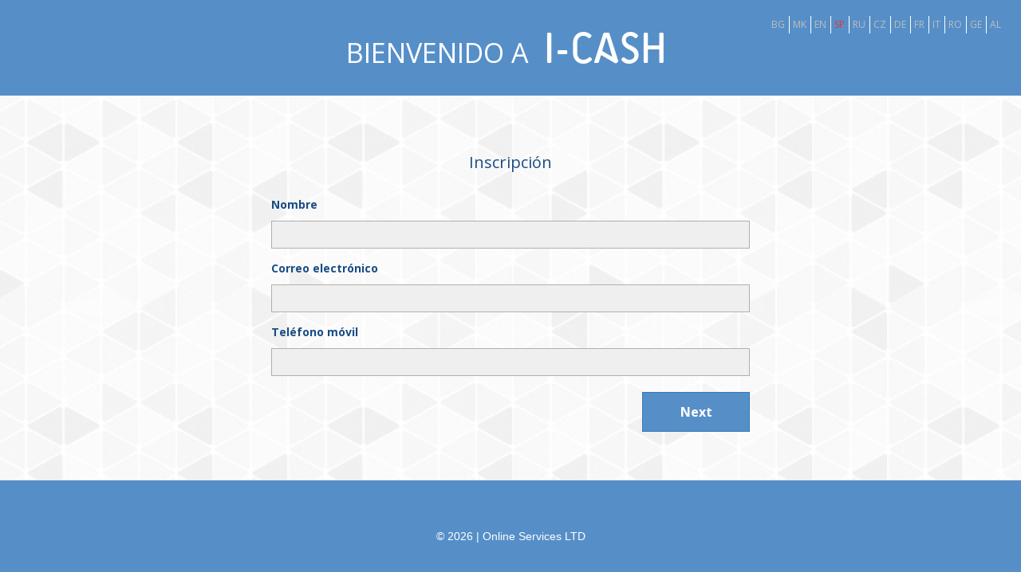

--- FILE ---
content_type: text/html; charset=UTF-8
request_url: https://xk.icash-cloud.net/registration?lang=es
body_size: 8280
content:
<!DOCTYPE html PUBLIC "-//W3C//DTD XHTML 1.0 Strict//EN" "http://www.w3.org/TR/xhtml1/DTD/xhtml1-strict.dtd">
<html xmlns="http://www.w3.org/1999/xhtml">
<head>
					<!-- Google Tag Manager -->
				<script>
					(function(w,d,s,l,i){w[l]=w[l]||[];w[l].push({'gtm.start': new Date().getTime(),event:'gtm.js'}); var f=d.getElementsByTagName(s)[0], j=d.createElement(s),dl=l!='dataLayer'?'&l='+l:'';j.async=true;j.src='https://www.googletagmanager.com/gtm.js?id='+i+dl;f.parentNode.insertBefore(j,f);})(window,document,'script','dataLayer','GTM-WDRSV87');
				</script>
				<!-- End Google Tag Manager -->
					<!-- <meta name="viewport" content="width=device-width, initial-scale=1" /> -->
	
<script type="text/javascript" src="/js/new/jquery/jquery-3.6.1.min.js?184"></script>
<script type="text/javascript" src="/js/webkassa/jquery.js?184"></script>
<script type="text/javascript" src="/bootstrap/js/bootstrap.min.js?184"></script>
<script type="text/javascript" src="/js/webkassa/form-validation.min.js?184"></script>
<script type="text/javascript" src="/js/webkassa/framework/bootstrap.min.js?184"></script>
<script type="text/javascript" src="/js/reCaptcha2.min.js?184"></script>

<script type="text/javascript">
//<![CDATA[
$(document).ready(function() {
    
});
//]]>

</script>
<meta http-equiv="Content-Type" content="text/html; charset=utf-8" />
<meta http-equiv="Content-Language" content="es" />

  <title>Wellcome to I-CASH web site</title>

	    <link rel="stylesheet" type="text/css" href="/css/clients/style-icash.css?184">
    
	<link href='https://fonts.googleapis.com/css?family=Open+Sans:400,700,600&subset=latin,cyrillic' rel='stylesheet' type='text/css'>
</head>
<body>
				<!-- Google Tag Manager (noscript) -->
				<noscript>
					<iframe src="https://www.googletagmanager.com/ns.html?id=GTM-WDRSV87"	height="0" width="0" style="display:none;visibility:hidden"></iframe>
				</noscript>
				<!-- End Google Tag Manager (noscript) -->
				<div id="page-wrap" class="pattern">
	<div id="inside">

	<link rel="stylesheet" href="/bootstrap/css/bootstrap.min.css?184" />
<script type="text/javascript" src="/js/jquery/jquery-confirm.min.js?184"></script>
<link rel="stylesheet" href="/css/clients/jqueryConfirm.css?184" type="text/css" />
<!-- google captcha -->
<script>
    function onSubmit(event) {
        if ($('#step').val() == "1" && !$("#RegistrationContragentMOL").val()){
            $("#RegistrationContragentMOL").val($("#RegistrationContragentContactName").val());
        }
         //document.getElementById("registrationForm").submit();
	}
    function showStep(step){
        $('#step').val(step);
        $('#backStep').val("1");
        var formValidation = $('#registrationForm').data('formValidation');
        formValidation.destroy();
        //$("#registrationForm").validate().cancelSubmit = true;
        $('#registrationForm').submit();
        return;
  }

  function refreshFormData(){
    $.ajax({
        url: '/registration/get-module-packages-by-country',
        type: 'post',
        dataType: 'json',
        data: { country_id: $("#RegistrationCountryID").val() },
        success: function(data) {
            if (data){
                $('#RegistrationModulePackageID').html('');
                for (var key in data){
                    var value = data[key];
                    $('#RegistrationModulePackageID').append('<option value="'+key+'">'+value+'</option>');
                    //console.log( key + ": " + value);
                }
            }
        },
        error: function (request, status, error) {
        }
    });

    $.ajax({
        url: '/registration/get-terms-by-country',
        type: 'post',
        dataType: 'text',
        data: { country_id: $("#RegistrationCountryID").val() },
        success: function(data) {
            if (data){
                $('#terms-link').attr('href', data);
            }
        },
        error: function (request, status, error) {
        }
    });
  }
</script>
<!--
<script src="https://www.google.com/recaptcha/api.js?hl=es" async defer></script>
-->
<script>
$(document).ready(function() {
      $('#registrationForm')
        .formValidation({
            framework: 'bootstrap',
            button: {
                selector: '[type="submit"]',
                disabled: 'true'
		},
        icon: {
            valid: 'glyphicon glyphicon-ok',
            invalid: 'glyphicon glyphicon-remove',
            validating: 'glyphicon glyphicon-refresh'
        },
       fields: {
              RegistrationContragentEmail: {
                  validators: {
                      notEmpty: {
                          message: 'La dirección de correo electrónico es obligatoria'
                      },
                      emailAddress: {
                          message: 'The input is not a valid email address'
                      },
                      remote: {
                          message:'The email is not unique',
                          url: '/default/registration/check-unique-mail/',
                          type: 'POST'
                      }
                  }
              },
              RegistrationContragentContactName: {
                  validators: {
                      notEmpty: {
                          message: 'El campo es obligatorio'
                      }
                  }
              },
              RegistrationContragentMobile: {
                  validators: {
                      notEmpty: {
                          message: 'El número de teléfono móvil es necesario'
                      },
                      regexp: {
                          message: 'El número de móvil sólo puede contener números, espacios y +',
                          regexp: /^[0-9\s\+]+$/
                      }
                  }
              }
            }
        }).on('success.form.fv', function(e) {
        //         e.preventDefault();
        // 		grecaptcha.execute();
        })
        .on('err.validator.fv', function(e, data) {
            data.fv.disableSubmitButtons(false);
        });              
  
	$("#RegistrationContragentTaxNum").change(function(e){
        country = $('#RegistrationCountryID option:selected').text();
        var CC = country.split('(')[1].split(')')[0] ;
        var EIK = $.trim($('#RegistrationContragentTaxNum').val());
        $.ajax({
        	url: '/registration/find-firm',
        	data : {EIK : EIK ,
        		    country: CC},
        	type : 'POST',
        	dataType : 'JSON',
        	async : false,
        	success : function(data)
        	{
        		if(data && data.valid == 1)
        		{
        			$("#RegistrationContragentTaxNum").val(data.eik);
        			$("#RegistrationContragentName").val(data.name);
        			$("#RegistrationContragentCityName").val(data.city);
        			$("#RegistrationContragentAddress").val(data.address);
        			$("#RegistrationContragentMOL").val(data.mol);

        			if (data.vatNumber && data.vatNumber.length > 0){
        				$("#RegistrationContragentVatRegistered").attr('checked','checked');
        			}
        			else {
        				$("#RegistrationContragentVatRegistered").removeAttr('checked');
        			}


        			$('#registrationForm').formValidation('revalidateField', 'RegistrationContragentTaxNum');
        			$('#registrationForm').formValidation('revalidateField', 'RegistrationContragentName');
        			$('#registrationForm').formValidation('revalidateField', 'RegistrationContragentCityName');
        			$('#registrationForm').formValidation('revalidateField', 'RegistrationContragentAddress');
        			$('#registrationForm').formValidation('revalidateField', 'RegistrationContragentMOL');
        		}
         	}

        });
	});
});

function changeLang(lang){
    var timeout = 10;
    if (jconfirm && jconfirm.instances[0]){
        jconfirm.instances[0].close();
        var timeout = 200;
    }
    var servers =  {'al':'https://v1.icash.al','ge':'https://ge.icash-cloud.net'};
    if (/*lang == 'al' || */lang == 'ge'){
        setTimeout(function(){
            $.confirm({
                container: '#changeLangDialog',
                alignMiddle: false,
                escapeKey: true,
                animateFromElement:false,
                title: 'Switch to server',
                content: 'Redirect to '+servers[lang],
                useBootstrap: false,
                boxWidth: '25%',
                buttons: {
                    confirm: {
                        btnClass: 'btn-red',
                        text: 'Go',
                        action: function () {
                            window.location = servers[lang]+'/registration?lang='+lang;
                        }
                    },
                    cancel: {
                        text: 'Rechazar',
                        action: function () {
                        }
                    }
                },
            });
        }, timeout)
    }
    else {
        window.location = '/registration?lang='+lang;
    }
}
</script>

<div id='changeLangDialog' style="position:absolute;top:90px;right:15px"></div>
<div id="welcome">
	<div>
		<h1>
			BIENVENIDO A <span id="zf-name">I-CASH</span>		</h1>
		<div id="icash-lang">
							<a href="javascript:void(0)" onClick="changeLang('bg')" >BG</a>
							<a href="javascript:void(0)" onClick="changeLang('mk')" >MK</a>
							<a href="javascript:void(0)" onClick="changeLang('en')" >EN</a>
							<a href="javascript:void(0)" onClick="changeLang('es')" class="lang-active">SP</a>
							<a href="javascript:void(0)" onClick="changeLang('ru')" >RU</a>
							<a href="javascript:void(0)" onClick="changeLang('cz')" >CZ</a>
							<a href="javascript:void(0)" onClick="changeLang('de')" >DE</a>
							<a href="javascript:void(0)" onClick="changeLang('fr')" >FR</a>
							<a href="javascript:void(0)" onClick="changeLang('it')" >IT</a>
							<a href="javascript:void(0)" onClick="changeLang('ro')" >RO</a>
							<a href="javascript:void(0)" onClick="changeLang('ge')" >GE</a>
							<a href="javascript:void(0)" onClick="changeLang('al')" >AL</a>
					</div>
	</div>
	<div id="reg-information">
		<h3 class="color-gr">Inscripción</h3>
				<form id="registrationForm"   action="/registration" method="post" onSubmit="onSubmit()">
	       	
<input type="hidden" name="lang" value="es" id="lang" />	       	            <div class="reg">
            <input type="hidden" name="step"  id="step" value="1"/>
                <div class="step1" style="display:block">
                    <div class="form-group"><label id="RegistrationContragentContactName-label"><label for="RegistrationContragentContactName" class="control-label optional">Nombre</label></label>

<input type="text" name="RegistrationContragentContactName" id="RegistrationContragentContactName" value="" class="registration" /></div>                    <div class="form-group"><label id="RegistrationContragentEmail-label"><label for="RegistrationContragentEmail" class="control-label optional">Correo electrónico</label></label>

<input type="text" name="RegistrationContragentEmail" id="RegistrationContragentEmail" value="" class="registration" /></div>                    <div class="form-group"><label id="RegistrationContragentMobile-label"><label for="RegistrationContragentMobile" class="control-label optional">Teléfono móvil</label></label>

<input type="text" name="RegistrationContragentMobile" id="RegistrationContragentMobile" value="" class="registration" /></div>                    <p class="wrapper-loginBtn">
                        
<input type="submit" name="registration" id="registration" value="Next" class=" loginBtn" />                    </p>
                </div>
                <div class="step2" style="display:none">
                    <div class="form-group"><label id="RegistrationContragentTaxNum-label"><label for="RegistrationContragentTaxNum" class="control-label optional">Número de identificación fiscal</label></label>

<input type="text" name="RegistrationContragentTaxNum" id="RegistrationContragentTaxNum" value="" autocomplete="off" class="registration" /></div>                    <div class="form-group"><label id="RegistrationContragentName-label"><label for="RegistrationContragentName" class="control-label optional">Nombre de la empresa</label></label>

<input type="text" name="RegistrationContragentName" id="RegistrationContragentName" value="" autocomplete="off" class="registration" /></div>                    
<label id="RegistrationContragentVatRegistered-label"><label for="RegistrationContragentVatRegistered" class="control-label labelCheckBox optional">Registro del IVA</label></label>                    
<input type="hidden" name="RegistrationContragentVatRegistered" value="0" /><input type="checkbox" name="RegistrationContragentVatRegistered" id="RegistrationContragentVatRegistered" value="1" class="registrationCheckBox" />                                                            <div class="form-group"><label id="RegistrationContragentMOL-label"><label for="RegistrationContragentMOL" class="control-label optional">Persona materialmente responsable</label></label>

<input type="text" name="RegistrationContragentMOL" id="RegistrationContragentMOL" value="" class="registration" /></div>                    <div class="form-group"><label id="RegistrationCountryID-label"><label for="RegistrationCountryID" class="control-label optional">País</label></label>

<select name="RegistrationCountryID" id="RegistrationCountryID" class="registration" onChange="refreshFormData()">
    <option value="" label="Choose country">Choose country</option>
    <option value="1" label="(AF) Afghanistan">(AF) Afghanistan</option>
    <option value="2" label="(AX) Aland Islands">(AX) Aland Islands</option>
    <option value="3" label="(AL) Albania">(AL) Albania</option>
    <option value="4" label="(DZ) Algeria">(DZ) Algeria</option>
    <option value="5" label="(AS) American Samoa">(AS) American Samoa</option>
    <option value="6" label="(AD) Andorra">(AD) Andorra</option>
    <option value="7" label="(AO) Angola">(AO) Angola</option>
    <option value="8" label="(AI) Anguilla">(AI) Anguilla</option>
    <option value="9" label="(AQ) Antarctica">(AQ) Antarctica</option>
    <option value="10" label="(AG) Antigua and Barbuda">(AG) Antigua and Barbuda</option>
    <option value="11" label="(AR) Argentina">(AR) Argentina</option>
    <option value="12" label="(AM) Armenia">(AM) Armenia</option>
    <option value="13" label="(AW) Aruba">(AW) Aruba</option>
    <option value="14" label="(AU) Australia">(AU) Australia</option>
    <option value="15" label="(AT) Austria">(AT) Austria</option>
    <option value="16" label="(AZ) Azerbaijan">(AZ) Azerbaijan</option>
    <option value="17" label="(BS) Bahamas">(BS) Bahamas</option>
    <option value="18" label="(BH) Bahrain">(BH) Bahrain</option>
    <option value="19" label="(BD) Bangladesh">(BD) Bangladesh</option>
    <option value="20" label="(BB) Barbados">(BB) Barbados</option>
    <option value="21" label="(BY) Belarus">(BY) Belarus</option>
    <option value="22" label="(BE) Belgium">(BE) Belgium</option>
    <option value="23" label="(BZ) Belize">(BZ) Belize</option>
    <option value="24" label="(BJ) Benin">(BJ) Benin</option>
    <option value="25" label="(BM) Bermuda">(BM) Bermuda</option>
    <option value="26" label="(BT) Bhutan">(BT) Bhutan</option>
    <option value="27" label="(BO) Bolivia">(BO) Bolivia</option>
    <option value="28" label="(BA) Bosnia and Herzegovina">(BA) Bosnia and Herzegovina</option>
    <option value="29" label="(BW) Botswana">(BW) Botswana</option>
    <option value="30" label="(BV) Bouvet Island">(BV) Bouvet Island</option>
    <option value="31" label="(BR) Brazil">(BR) Brazil</option>
    <option value="32" label="(IO) British Indian Ocean Territory">(IO) British Indian Ocean Territory</option>
    <option value="33" label="(BN) Brunei Darussalam">(BN) Brunei Darussalam</option>
    <option value="34" label="(BG) Bulgaria">(BG) Bulgaria</option>
    <option value="35" label="(BF) Burkina Faso">(BF) Burkina Faso</option>
    <option value="36" label="(BI) Burundi">(BI) Burundi</option>
    <option value="37" label="(KH) Cambodia">(KH) Cambodia</option>
    <option value="38" label="(CM) Cameroon">(CM) Cameroon</option>
    <option value="39" label="(CA) Canada">(CA) Canada</option>
    <option value="40" label="(CV) Cape Verde">(CV) Cape Verde</option>
    <option value="41" label="(KY) Cayman Islands">(KY) Cayman Islands</option>
    <option value="42" label="(CF) Central African Republic">(CF) Central African Republic</option>
    <option value="43" label="(TD) Chad">(TD) Chad</option>
    <option value="44" label="(CL) Chile">(CL) Chile</option>
    <option value="45" label="(CN) China">(CN) China</option>
    <option value="46" label="(CX) Christmas Island">(CX) Christmas Island</option>
    <option value="47" label="(CC) Cocos (Keeling) Islands">(CC) Cocos (Keeling) Islands</option>
    <option value="48" label="(CO) Colombia">(CO) Colombia</option>
    <option value="49" label="(KM) Comoros">(KM) Comoros</option>
    <option value="50" label="(CG) Congo">(CG) Congo</option>
    <option value="51" label="(CD) Congo, The Democratic Republic Of The">(CD) Congo, The Democratic Republic Of The</option>
    <option value="52" label="(CK) Cook Islands">(CK) Cook Islands</option>
    <option value="53" label="(CR) Costa Rica">(CR) Costa Rica</option>
    <option value="54" label="(CI) Cote d'Ivoire">(CI) Cote d'Ivoire</option>
    <option value="55" label="(HR) Croatia">(HR) Croatia</option>
    <option value="56" label="(CU) Cuba">(CU) Cuba</option>
    <option value="57" label="(CY) Cyprus">(CY) Cyprus</option>
    <option value="58" label="(CZ) Czech Republic">(CZ) Czech Republic</option>
    <option value="59" label="(DK) Denmark">(DK) Denmark</option>
    <option value="60" label="(DJ) Djibouti">(DJ) Djibouti</option>
    <option value="61" label="(DM) Dominica">(DM) Dominica</option>
    <option value="62" label="(DO) Dominican Republic">(DO) Dominican Republic</option>
    <option value="63" label="(EC) Ecuador">(EC) Ecuador</option>
    <option value="64" label="(EG) Egypt">(EG) Egypt</option>
    <option value="65" label="(SV) El Salvador">(SV) El Salvador</option>
    <option value="66" label="(GQ) Equatorial Guinea">(GQ) Equatorial Guinea</option>
    <option value="67" label="(ER) Eritrea">(ER) Eritrea</option>
    <option value="68" label="(EE) Estonia">(EE) Estonia</option>
    <option value="69" label="(ET) Ethiopia">(ET) Ethiopia</option>
    <option value="70" label="(FK) Falkland Islands (Malvinas)">(FK) Falkland Islands (Malvinas)</option>
    <option value="71" label="(FO) Faroe Islands">(FO) Faroe Islands</option>
    <option value="72" label="(FJ) Fiji">(FJ) Fiji</option>
    <option value="73" label="(FI) Finland">(FI) Finland</option>
    <option value="74" label="(FR) France">(FR) France</option>
    <option value="75" label="(GF) French Guiana">(GF) French Guiana</option>
    <option value="76" label="(PF) French Polynesia">(PF) French Polynesia</option>
    <option value="77" label="(TF) French Southern Territories">(TF) French Southern Territories</option>
    <option value="78" label="(GA) Gabon">(GA) Gabon</option>
    <option value="79" label="(GM) Gambia">(GM) Gambia</option>
    <option value="80" label="(GE) Georgia">(GE) Georgia</option>
    <option value="81" label="(DE) Germany">(DE) Germany</option>
    <option value="82" label="(GH) Ghana">(GH) Ghana</option>
    <option value="83" label="(GI) Gibraltar">(GI) Gibraltar</option>
    <option value="232" label="(GB) Great Britain">(GB) Great Britain</option>
    <option value="84" label="(GR) Greece">(GR) Greece</option>
    <option value="85" label="(GL) Greenland">(GL) Greenland</option>
    <option value="86" label="(GD) Grenada">(GD) Grenada</option>
    <option value="87" label="(GP) Guadeloupe">(GP) Guadeloupe</option>
    <option value="88" label="(GU) Guam">(GU) Guam</option>
    <option value="89" label="(GT) Guatemala">(GT) Guatemala</option>
    <option value="90" label="(GG) Guernsey">(GG) Guernsey</option>
    <option value="91" label="(GN) Guinea">(GN) Guinea</option>
    <option value="92" label="(GW) Guinea-Bissau">(GW) Guinea-Bissau</option>
    <option value="93" label="(GY) Guyana">(GY) Guyana</option>
    <option value="94" label="(HT) Haiti">(HT) Haiti</option>
    <option value="95" label="(HM) Heard Island And Mcdonald Islands">(HM) Heard Island And Mcdonald Islands</option>
    <option value="96" label="(VA) Holy See (Vatican City State)">(VA) Holy See (Vatican City State)</option>
    <option value="97" label="(HN) Honduras">(HN) Honduras</option>
    <option value="98" label="(HK) Hong Kong">(HK) Hong Kong</option>
    <option value="99" label="(HU) Hungary">(HU) Hungary</option>
    <option value="100" label="(IS) Iceland">(IS) Iceland</option>
    <option value="101" label="(IN) India">(IN) India</option>
    <option value="102" label="(ID) Indonesia">(ID) Indonesia</option>
    <option value="103" label="(IR) Iran, Islamic Republic of">(IR) Iran, Islamic Republic of</option>
    <option value="104" label="(IQ) Iraq">(IQ) Iraq</option>
    <option value="105" label="(IE) Ireland">(IE) Ireland</option>
    <option value="106" label="(IM) Isle of Man">(IM) Isle of Man</option>
    <option value="107" label="(IL) Israel">(IL) Israel</option>
    <option value="108" label="(IT) Italy">(IT) Italy</option>
    <option value="109" label="(JM) Jamaica">(JM) Jamaica</option>
    <option value="110" label="(JP) Japan">(JP) Japan</option>
    <option value="111" label="(JE) Jersey">(JE) Jersey</option>
    <option value="112" label="(JO) Jordan">(JO) Jordan</option>
    <option value="113" label="(KZ) Kazakhstan">(KZ) Kazakhstan</option>
    <option value="114" label="(KE) Kenya">(KE) Kenya</option>
    <option value="115" label="(KI) Kiribati">(KI) Kiribati</option>
    <option value="116" label="(KP) Korea, Democratic People's Republic of">(KP) Korea, Democratic People's Republic of</option>
    <option value="117" label="(KR) Korea, Republic of">(KR) Korea, Republic of</option>
    <option value="247" label="(XK) Kosovë">(XK) Kosovë</option>
    <option value="118" label="(KW) Kuwait">(KW) Kuwait</option>
    <option value="119" label="(KG) Kyrgyzstan">(KG) Kyrgyzstan</option>
    <option value="120" label="(LA) Lao People's Democratic Republic">(LA) Lao People's Democratic Republic</option>
    <option value="121" label="(LV) Latvia">(LV) Latvia</option>
    <option value="122" label="(LB) Lebanon">(LB) Lebanon</option>
    <option value="123" label="(LS) Lesotho">(LS) Lesotho</option>
    <option value="124" label="(LR) Liberia">(LR) Liberia</option>
    <option value="125" label="(LY) Libyan Arab Jamahiriya">(LY) Libyan Arab Jamahiriya</option>
    <option value="126" label="(LI) Liechtenstein">(LI) Liechtenstein</option>
    <option value="127" label="(LT) Lithuania">(LT) Lithuania</option>
    <option value="128" label="(LU) Luxembourg">(LU) Luxembourg</option>
    <option value="129" label="(MO) Macao">(MO) Macao</option>
    <option value="130" label="(MK) Macedonia">(MK) Macedonia</option>
    <option value="131" label="(MG) Madagascar">(MG) Madagascar</option>
    <option value="132" label="(MW) Malawi">(MW) Malawi</option>
    <option value="133" label="(MY) Malaysia">(MY) Malaysia</option>
    <option value="134" label="(MV) Maldives">(MV) Maldives</option>
    <option value="135" label="(ML) Mali">(ML) Mali</option>
    <option value="136" label="(MT) Malta">(MT) Malta</option>
    <option value="137" label="(MH) Marshall Islands">(MH) Marshall Islands</option>
    <option value="138" label="(MQ) Martinique">(MQ) Martinique</option>
    <option value="139" label="(MR) Mauritania">(MR) Mauritania</option>
    <option value="140" label="(MU) Mauritius">(MU) Mauritius</option>
    <option value="141" label="(YT) Mayotte">(YT) Mayotte</option>
    <option value="142" label="(MX) Mexico">(MX) Mexico</option>
    <option value="143" label="(FM) Micronesia, Federated States of">(FM) Micronesia, Federated States of</option>
    <option value="144" label="(MD) Moldova, Republic of">(MD) Moldova, Republic of</option>
    <option value="145" label="(MC) Monaco">(MC) Monaco</option>
    <option value="146" label="(MN) Mongolia">(MN) Mongolia</option>
    <option value="147" label="(ME) Montenegro">(ME) Montenegro</option>
    <option value="148" label="(MS) Montserrat">(MS) Montserrat</option>
    <option value="149" label="(MA) Morocco">(MA) Morocco</option>
    <option value="150" label="(MZ) Mozambique">(MZ) Mozambique</option>
    <option value="151" label="(MM) Myanmar">(MM) Myanmar</option>
    <option value="152" label="(NA) Namibia">(NA) Namibia</option>
    <option value="153" label="(NR) Nauru">(NR) Nauru</option>
    <option value="154" label="(NP) Nepal">(NP) Nepal</option>
    <option value="155" label="(NL) Netherlands">(NL) Netherlands</option>
    <option value="156" label="(AN) Netherlands Antilles">(AN) Netherlands Antilles</option>
    <option value="157" label="(NC) New Caledonia">(NC) New Caledonia</option>
    <option value="158" label="(NZ) New Zealand">(NZ) New Zealand</option>
    <option value="159" label="(NI) Nicaragua">(NI) Nicaragua</option>
    <option value="160" label="(NE) Niger">(NE) Niger</option>
    <option value="161" label="(NG) Nigeria">(NG) Nigeria</option>
    <option value="162" label="(NU) Niue">(NU) Niue</option>
    <option value="163" label="(NF) Norfolk Island">(NF) Norfolk Island</option>
    <option value="164" label="(MP) Northern Mariana Islands">(MP) Northern Mariana Islands</option>
    <option value="165" label="(NO) Norway">(NO) Norway</option>
    <option value="166" label="(OM) Oman">(OM) Oman</option>
    <option value="167" label="(PK) Pakistan">(PK) Pakistan</option>
    <option value="168" label="(PW) Palau">(PW) Palau</option>
    <option value="169" label="(PS) Palestinian Territory, Occupied">(PS) Palestinian Territory, Occupied</option>
    <option value="170" label="(PA) Panama">(PA) Panama</option>
    <option value="171" label="(PG) Papua New Guinea">(PG) Papua New Guinea</option>
    <option value="172" label="(PY) Paraguay">(PY) Paraguay</option>
    <option value="173" label="(PE) Peru">(PE) Peru</option>
    <option value="174" label="(PH) Philippines">(PH) Philippines</option>
    <option value="175" label="(PN) Pitcairn">(PN) Pitcairn</option>
    <option value="176" label="(PL) Poland">(PL) Poland</option>
    <option value="177" label="(PT) Portugal">(PT) Portugal</option>
    <option value="178" label="(PR) Puerto Rico">(PR) Puerto Rico</option>
    <option value="179" label="(QA) Qatar">(QA) Qatar</option>
    <option value="180" label="(RE) Réunion">(RE) Réunion</option>
    <option value="181" label="(RO) Romania">(RO) Romania</option>
    <option value="182" label="(RU) Russian Federation">(RU) Russian Federation</option>
    <option value="183" label="(RW) Rwanda">(RW) Rwanda</option>
    <option value="184" label="(BL) Saint Barthélemy">(BL) Saint Barthélemy</option>
    <option value="185" label="(SH) Saint Helena">(SH) Saint Helena</option>
    <option value="186" label="(KN) Saint Kitts and Nevis">(KN) Saint Kitts and Nevis</option>
    <option value="187" label="(LC) Saint Lucia">(LC) Saint Lucia</option>
    <option value="188" label="(MF) Saint Martin (French part)">(MF) Saint Martin (French part)</option>
    <option value="189" label="(PM) Saint Pierre and Miquelon">(PM) Saint Pierre and Miquelon</option>
    <option value="190" label="(VC) Saint Vincent and the Grenadines">(VC) Saint Vincent and the Grenadines</option>
    <option value="191" label="(WS) Samoa">(WS) Samoa</option>
    <option value="192" label="(SM) San Marino">(SM) San Marino</option>
    <option value="193" label="(ST) Sao Tome and Principe">(ST) Sao Tome and Principe</option>
    <option value="194" label="(SA) Saudi Arabia">(SA) Saudi Arabia</option>
    <option value="195" label="(SN) Senegal">(SN) Senegal</option>
    <option value="196" label="(RS) Serbia">(RS) Serbia</option>
    <option value="197" label="(SC) Seychelles">(SC) Seychelles</option>
    <option value="198" label="(SL) Sierra Leone">(SL) Sierra Leone</option>
    <option value="199" label="(SG) Singapore">(SG) Singapore</option>
    <option value="200" label="(SK) Slovakia">(SK) Slovakia</option>
    <option value="201" label="(SI) Slovenia">(SI) Slovenia</option>
    <option value="202" label="(SB) Solomon Islands">(SB) Solomon Islands</option>
    <option value="203" label="(SO) Somalia">(SO) Somalia</option>
    <option value="204" label="(ZA) South Africa">(ZA) South Africa</option>
    <option value="205" label="(GS) South Georgia and the South Sandwich Islands">(GS) South Georgia and the South Sandwich Islands</option>
    <option value="206" label="(ES) Spain" selected="selected">(ES) Spain</option>
    <option value="207" label="(LK) Sri Lanka">(LK) Sri Lanka</option>
    <option value="208" label="(SD) Sudan">(SD) Sudan</option>
    <option value="209" label="(SR) Suriname">(SR) Suriname</option>
    <option value="210" label="(SJ) Svalbard And Jan Mayen">(SJ) Svalbard And Jan Mayen</option>
    <option value="211" label="(SZ) Swaziland">(SZ) Swaziland</option>
    <option value="212" label="(SE) Sweden">(SE) Sweden</option>
    <option value="213" label="(CH) Switzerland">(CH) Switzerland</option>
    <option value="214" label="(SY) Syrian Arab Republic">(SY) Syrian Arab Republic</option>
    <option value="215" label="(TW) Taiwan, Province of China">(TW) Taiwan, Province of China</option>
    <option value="216" label="(TJ) Tajikistan">(TJ) Tajikistan</option>
    <option value="217" label="(TZ) Tanzania, United Republic of">(TZ) Tanzania, United Republic of</option>
    <option value="218" label="(TH) Thailand">(TH) Thailand</option>
    <option value="219" label="(TL) Timor-Leste">(TL) Timor-Leste</option>
    <option value="220" label="(TG) Togo">(TG) Togo</option>
    <option value="221" label="(TK) Tokelau">(TK) Tokelau</option>
    <option value="222" label="(TO) Tonga">(TO) Tonga</option>
    <option value="223" label="(TT) Trinidad and Tobago">(TT) Trinidad and Tobago</option>
    <option value="224" label="(TN) Tunisia">(TN) Tunisia</option>
    <option value="225" label="(TR) Turkey">(TR) Turkey</option>
    <option value="226" label="(TM) Turkmenistan">(TM) Turkmenistan</option>
    <option value="227" label="(TC) Turks and Caicos Islands">(TC) Turks and Caicos Islands</option>
    <option value="228" label="(TV) Tuvalu">(TV) Tuvalu</option>
    <option value="229" label="(UG) Uganda">(UG) Uganda</option>
    <option value="230" label="(UA) Ukraine">(UA) Ukraine</option>
    <option value="231" label="(AE) United Arab Emirates">(AE) United Arab Emirates</option>
    <option value="233" label="(US) United States">(US) United States</option>
    <option value="234" label="(UM) United States Minor Outlying Islands">(UM) United States Minor Outlying Islands</option>
    <option value="235" label="(UY) Uruguay">(UY) Uruguay</option>
    <option value="236" label="(UZ) Uzbekistan">(UZ) Uzbekistan</option>
    <option value="237" label="(VU) Vanuatu">(VU) Vanuatu</option>
    <option value="238" label="(VE) Venezuela">(VE) Venezuela</option>
    <option value="239" label="(VN) Viet Nam">(VN) Viet Nam</option>
    <option value="240" label="(VG) Virgin Islands, British">(VG) Virgin Islands, British</option>
    <option value="241" label="(VI) Virgin Islands, U.S.">(VI) Virgin Islands, U.S.</option>
    <option value="242" label="(WF) Wallis and Futuna">(WF) Wallis and Futuna</option>
    <option value="243" label="(EH) Western Sahara">(EH) Western Sahara</option>
    <option value="244" label="(YE) Yemen">(YE) Yemen</option>
    <option value="245" label="(ZM) Zambia">(ZM) Zambia</option>
    <option value="246" label="(ZW) Zimbabwe">(ZW) Zimbabwe</option>
</select></div>                    <div class="form-group"><label id="RegistrationContragentCityName-label"><label for="RegistrationContragentCityName" class="control-label optional">Ciudad</label></label>

<input type="text" name="RegistrationContragentCityName" id="RegistrationContragentCityName" value="" class="registration" /></div>                    <div class="form-group"><label id="RegistrationContragentAddress-label"><label for="RegistrationContragentAddress" class="control-label optional">Dirección</label></label>

<input type="text" name="RegistrationContragentAddress" id="RegistrationContragentAddress" value="" class="registration" /></div>                    <div class="form-group"><label id="RegistrationModulePackageID-label"><label for="RegistrationModulePackageID" class="control-label optional">Paquete</label></label>

<select name="RegistrationModulePackageID" id="RegistrationModulePackageID" class="registration">
    <option value="1" label="Start">Start</option>
    <option value="2" label="Pro">Pro</option>
    <option value="3" label="INV">INV</option>
    <option value="4" label="Start + API">Start + API</option>
    <option value="5" label="Pro + API">Pro + API</option>
</select></div>                    <div class="form-group"><label id="RegistrationPrepaidCode-label"><label for="RegistrationPrepaidCode" class="control-label optional">Código de la tarjeta de prepago</label></label>

<input type="text" name="RegistrationPrepaidCode" id="RegistrationPrepaidCode" value="" class="registration" />
<p class="hint">este campo no es obligatorio</p></div>                    
<label id="RegistrationTerms-label"><label for="RegistrationTerms" class="control-label labelCheckBox optional">Estoy de acuerdo con <a target="_blank"  id="terms-link" href="https://www.icash.bg/terms">Condiciones generales</a></label></label>                    
<input type="hidden" name="RegistrationTerms" value="0" /><input type="checkbox" name="RegistrationTerms" id="RegistrationTerms" value="1" class="registrationCheckBox" />                                        
<label id="RegistrationDataAccuracy-label"><label for="RegistrationDataAccuracy" class="control-label labelCheckBox optional">Confirmo la exactitud de los datos del formulario de inscripción</label></label>                    
<input type="hidden" name="RegistrationDataAccuracy" value="0" /><input type="checkbox" name="RegistrationDataAccuracy" id="RegistrationDataAccuracy" value="1" class="registrationCheckBox" />                    
                    <p class="wrapper-loginBtn">
                        <input type="hidden" name="backStep" id="backStep" value="0">
                        <input type="button" name="back"  value="Volver" onClick="showStep(1)" class=" loginBtn" style="float:left"/>
                        
<input type="submit" name="registration" id="registration" value="Inscripción" class=" loginBtn" />                    </p>
                </div>
	            <!--
	            <div id='recaptcha' class="g-recaptcha"
	                data-sitekey="6LcR6hkUAAAAAHQAQM_Cx5GGofry-NJ7obPQzf-L"
	                data-callback="onSubmit"
	                data-size="invisible"></div>
				
          		<p class="wrapper-loginBtn">
                    
<input type="submit" name="registration" id="registration" value="Next" class=" loginBtn" />                    -->
				</p>
            </div>
		</form>
	</div>
</div>

	<div id="footer">&copy; 2026 |
		<a href="http://www.online-services.bg/">Online Services LTD</a>

	</div> <!-- end of inside div -->
</div> <!-- end of page wrap -->
</body>
</html>


--- FILE ---
content_type: text/css
request_url: https://xk.icash-cloud.net/css/clients/style-icash.css?184
body_size: 28067
content:
@font-face {
    font-family: SciFly-Sans;
    src: url("/fonts/SciFly-Sans.ttf");
}

body,
body * {
    margin: 0px;
}

body {
    min-width: 980px;
    font-family: Open Sans, Arial, Liberation Sans, sans-serif;
}

input,
select,
textarea,
button {
    font-family: Open Sans, Arial, Liberation Sans, sans-serif;
    font-size: 12px;
}

a {
    text-decoration: none;
}

a:focus,
a:visited {
    outline: none;
}

input:focus,
select:focus,
textarea:focus {
    outline: #57dcd5;
}

textarea {
    font-family: Open Sans, Arial, Liberation Sans, sans-serif;
    padding: 5px 0;
}

ul {
    padding-left: 0;
}

li {
    list-style-type: none;
}

table {
    border-collapse: collapse;
}

thead,
tfoot {
    background-color: #568fc8;
    color: #fff;
    font-family: 'PT Sans Caption', sans-serif;    
}

.tfootDocumentItems {
    color: #000;
}

thead th {
    padding: 5px;
}

#content {
    /*font-size:12px;*/
}

body.DTTT_Print #body {
    padding-top: 0px;
}

#body {
    font-size: 12px;
    padding-top: 120px;
}

button:focus {
    outline: none;
}

.dataTable-align-right {
    text-align: right ;
}

.dataTable-align-left {
    text-align: left ;
}

.dataTable-align-center {
    text-align: center;
}

.dt-col-ContragentName {
    min-width: 140px;
}

th.dt-col-edit {
    min-width: 95px;
}

.dt-col-edit {
    text-align: center;
}

.dt-col-editRight {
    text-align: right;
}

table.dataTable thead > tr > th.sorting {
    /*padding-right: 0px !important; */
}

#operationsTable_wrapper th.dt-col-edit {
    /*min-width: 170px;*/
}

#datatable-table-wrapper1 table {
    width:100% !important;
}

.message {
    text-align: center;
    color: #568fc8 !important;
    font-weight: bold;
    font-size: 14px;
    /*background: #fffbe7;*/
    padding: 15px 15px;
    text-transform: uppercase;
    margin-bottom: 5px;
}

.message-popup {
    width: 350px;
    padding: 30px 15px;
    margin: auto;
    font-size: 13px;
    color: #000;
}

.message-popup .info {
    color: #568fc8;
    margin-top: 15px;
    margin-bottom: 5px;
}

table.dataTable.margin-dataTable {
    margin-top: 75px;page
    transition: all 0.6s;
}

.errors,
ul.errors li {
    color: #d03d32;
    font-size: 12px;
}

[readonly],
[disabled="1"] {
    background-color: #f7f7f7;
    border: 1px solid #E1E1E1;
}

#page-wrap {
    /* min-width: 980px; */
    width: 100%;
    margin: 0px auto;
}

.pattern {
    background-image: url('/css/clients/img/pattern.png');
}

#page-wrap #inside {
    /*margin: 0px;
    padding-bottom: 10px;*/
}

.popup-overlay {
    z-index: 1000;
    background-color: rgba(0, 0, 0, 0.9);
    opacity: .60;
    width: 100%;
    height: 1200px;
    position: fixed;
    top: 0;
    left: 0;
}


/*******************************************/

#header {
    width: 100%;
    position: fixed;
    top: 0;
    z-index: 6;
    background-color: #fff;
}


/************menu**************************/

#skladnav {
    text-transform: uppercase;
    position: absolute;
    top: 0px;
    right: 0px;
    font-weight: normal;
    text-align: right;
    font-size: 10px;
    color: #000;
    /*background: #565656;*/
    padding: 10px;
    font-family: 'PT Sans Caption', sans-serif;
}

#skladnav select {
    width: 185px;
}

#skladnav button {
    margin-right: 20px;
}

#skladnav button.pressed {
    background-color: #FCF6A1;
    color: #568fc8;
}

#logo {
    position: absolute;
    left: 2px;
    top: 2px;
}

#logo h6 {
    font: 45px SciFly-Sans;
    font-weight: normal;
    color: #194c84;
}

#logo p {
    font: 11px SciFly-Sans;
    text-transform: uppercase;
}

#top_menu {
    height: inherit;
    width: 100%;
    margin: auto;
    position: relative;
    z-index: 1000;
    text-align: center;
}

.navigation {
    position: relative;
    /*background:#000;*/
}

.navigation>li ul li.def a {
    color: #FCF6A1;
    /*border-bottom:3px solid #568fc8;*/
}

#top_menu>ul>li.top_def.def.active>ul>li.def>ul>li>a {}


/*#top_menu > ul > li.top_def.def.active > ul > li.def > ul > li.def > a {*/


/*color:#d03d32;*/


/*border-left: 3px solid #568fc8;*/


/*}*/

#top_menu>ul>li.top_def.def.active>ul>li.def>ul>li.def>ul>li>a {
    color: #FCF6A1;
    background-color: #5289BF;
}

#top_menu>ul>li.top_def.def>ul>li.def>ul>li.def>ul>li.def>a {
    border-left: 3px solid #568fc8;
    color: #fff;
}

#top_menu>ul>li.top_def.def>ul>li.def>ul>li>ul>li>a {
    //    color:#000;
}

#top_menu>ul>li.top_def.def.active>ul>li>ul {
    margin-top: 3px;
}

.navigation>li {
    display: inline-block;
    padding: 0px 12px;
    font-size: 16px;
    /*text-transform: uppercase;*/
    border-bottom: 3px solid transparent;
}

.navigation>li.active>ul.sub1 {
    display: block;
}


/*ul.active_list {
	display: block;
}*/

.navigation>li>a {
    color: #000;
    display: block;
    padding: 25px 6px;
    font-size: 13px;
    font-family: 'PT Sans Caption', sans-serif;
    text-transform: uppercase;
    font-weight: 600;
}

.navigation>li ul a {
    color: inherit;
    display: block;
    padding: 13px 0;
    font-size: 12px;
    text-transform: uppercase;
    font-weight: 600;
    /* font-family: 'PT Mono', monospace; */
}

.navigation>li.active {
    background-color: #568FC8;
    color: #fff;
}

.navigation>li.active a {
    color: #fff;
}

.navigation>li ul {
    font-size: 12px;
}

.navigation>li:last-child {
    position: absolute;
    right: 0px;
    top: 10px;
    padding-right: 32px;
    text-align: right;
    padding: 25px 15px 10px;
    background: transparent !important;
}

.navigation>li:last-child a {
    font-weight: normal;
    font-size: 12px;
}

.navigation>li:last-child>a {
    font-size: 10px;
    padding: 10px 0px 10px 0px;
    font-family: 'PT Sans Caption', sans-serif;
}

.navigation>li:last-child:hover a {
    background: transparent !important;
    color: #000 !important;
}


/*.navigation>li:last-child:hover{*/


/*background-color: transparent !important;*/


/*}*/


/*.navigation>li:last-child:hover a{*/


/*color:#fff;*/


/*background-color: #568FC8;*/


/*}*/

.navigation>li:hover {
    /*background-color: #568FC8;*/
}

.navigation>li:hover:not(.active) {
    background-color: #194c84;
    transition: all 0.2s;
}

.navigation>li:hover:not(.active) a {
    color: #fff;
}


/*.navigation>li:hover:not(.active) a{*/


/*color: #fff;*/


/*}*/


/* .navigation>li:hover:not(.active) .sub1{ */


/* 	display: block; */


/* 	z-index: 2; */


/* 	background-color: #194c84; */


/* } */


/* .navigation>li:hover:not(.active) .sub1 .active_list li{ */


/* 	background-color: #194c84; */


/* } */


/*.navigation>li:hover>a{*/


/*color: #568FC8;*/


/*}*/


/*.navigation>li.active:hover>a{*/


/*color: #fff;*/


/*}*/

.navigation ul li {
    font-weight: normal;
}

ul.sub1 {
    display: none;
    background-color: #568FC8;
    position: absolute;
    left: 0px;
    right: 0%;
    color: #FFFFFF;
    /*padding-left: 0px;*/
    text-align: center;
    /*box-shadow: 0px 4px 10px -5px #999,0px 6px 10px -5px #fff;*/
    margin-top: 3px;
}

ul.sub1>li {
    display: inline-block;
    padding-right: 11px;
    /*padding-top: 13px;
    padding-bottom: 92px;*/
    position: relative;
    margin-left: 5px;
    margin-right: 5px;
}

ul.sub1 ul li {
    position: relative;
}

a.sub_more {
    text-align: center;
}

a.sub_more+ul {
    width: 240px;
}

ul.navigation li ul.sub1 ul li ul {
    position: absolute;
    top: 1px;
    left: 238px;
    display: none;
    width: 240px;
    background-color: rgba(86, 143, 200, 0.8);
    padding: 0;
}

#sub-wrapper {
    height: 41px;
    background-color: #568fc8;
    position: absolute;
    left: 0;
    right: 0;
    top: 70px;
    /* box-shadow: 0px 4px 10px -5px #999, 0px 6px 10px -5px #fff; */
}

ul.navigation li ul.sub1 ul {
    color: #FFFFFF;
    display: none;
    position: absolute;
    top: 38px;
    left: -28%;
}

ul.navigation li ul.sub1 ul {
    text-align: left;
    margin-top: -1px;
    left: 0;
}

ul.navigation li ul.sub1 ul li {
    list-style-type: none;
    padding: 0px;
    /*background-color: #fff;*/
    color: #fff;
    position: relative;
    border-bottom: 1px solid #e0e0e0;
}

ul.navigation li ul.sub1 ul li {
    border-bottom: 1px solid #e0e0e0;
}

ul.navigation li ul.sub1 ul li:last-child {
    border-bottom: 1px solid #568fc8;
}

ul.navigation li ul.sub1 ul li:last-of-type {
    /*border:none;*/
}

ul.navigation li ul.sub1 ul li ul li {
    /*border-left: 1px solid #e0e0e0;*/
    /*border-bottom: 0px solid #e0e0e0;*/
}

ul.navigation li ul.sub1 ul li ul li:first-child {
    /*border-left: 0px solid #e0e0e0;*/
}

ul.navigation li ul.sub1 ul li ul li:last-child {
    /*border-bottom: 1px solid #e0e0e0;*/
}


/*ul.navigation li ul.sub1 ul li:hover>a,.navigation>li>ul>li:hover>a{*/


/*color: #568fc8;*/


/*border-bottom:3px solid #568fc8;*/


/*transition: all 0.2s;*/


/*}*/

ul.navigation>li>ul.sub1 ul li:hover {
    color: #FCF6A1;
    background-color: #5289BF;
}

ul.sub1 li a span.arrow-down {
    background: url(img/arrow_fff.png) no-repeat center;
    height: 7px;
    width: 7px;
    padding: 0px 5px;
    margin-left: 5px;
}

ul.navigation li ul.sub1 ul li a span.arrow_right {
    background: url(img/arrow_right_fff.png) no-repeat center;
    position: absolute;
    top: 10px;
    right: 10px;
}

ul.navigation li ul.sub1 ul.active_list {
    display: block;
    z-index: 2000;
    /*box-shadow: 0px 9px 36px -13px #999;*/
    /*padding: 10px 0px;*/
    background: #568fc8;
}

ul.navigation li ul.sub1 ul.active_list li {
    border-bottom: none;
    margin: 0px;
}

ul.navigation li ul.sub1 ul.active_list li:hover {
    color: #FCF6A1;
    background-color: #5289BF;
    transition: all 0.2s;
}

ul.navigation li ul.sub1 ul.active_list li a {
    display: block;
    padding: 7px 10px 7px 20px;
    font-size: 11px;
    line-height: 18px;
    font-weight: normal;
    /*font-family: 'PT Mono', monospace;*/
    border-bottom: none;
    color: #fff;
    border-bottom: 1px solid #e0e0e0;
}

ul.navigation li ul.sub1 ul.active_list li a:hover {
    color: #FCF6A1;
    background-color: #5289BF;
}


/*****************************************************/

.breadcrumb {
    float: left;
    margin: 0px 15px 20px 0px;
    padding: 10px 6px 11px 0px;
    font-size: 12px;
    /*font-family: 'Didact Gothic', sans-serif;*/
    /*border-bottom: 1px solid #eee;*/
}

.helpDiv {
    padding: 5px 20px 0px 20px;
    float: right;
}

.breadcrumb a {
    /*font-family: 'Didact Gothic', sans-serif;*/
    color: #568fc8;
}

.breadcrumb a:hover {
    color: #568fc8;
}

.breadcrumb li {
    color: rgb(128, 128, 128);
    line-height: 18px;
    display: inline;
}


/***************ТРИ КОЛОННИ СТРАНИЦИ******************/

.column {
    display: inline-block;
    margin: 0 1%;
    vertical-align: top;
    min-height: 100px;
    /*padding-bottom: 40px;*/
    width: 48%;
    /*min-width: 465px;*/
}

.column .portlet {
    border-top: 1px solid #eee;
    border-left: 1px solid #eee;
    border-right: 1px solid #eee;
    border-bottom: none;
    margin-bottom: 27px;
    background-color: #fff;
}

.portlet .portlet-header {
    border-bottom: 1px solid #eee;
    color: #000;
    padding: 10px 10px 10px 10px;
    text-align: center;
    font-size: 17px;
    line-height: 24px;
    /* font-family: 'Didact Gothic', sans-serif; */
}

.portlet-header .ui-icon {
    background-color: #b9b9b9;
    /* padding: 7px; */
    width: 27px;
    height: 27px;
    border-radius: 50%;
    -moz-border-radius: 50%;
    -webkit-border-radius: 50%;
    float: right;
    background-repeat: no-repeat;
    background-position: center;
    cursor: pointer;
}

.portlet-header .ui-icon:hover {
    background-color: #cccccc;
    transition: all 0.2s;
}

.ui-icon-minusthick {
    background-image: url(/images/minusthick.png) !important;
}

.ui-icon-plusthick {
    background-image: url(/images/plusthick.png);
}

.portlet-content {
    margin: 0px;
}

#last_operations .portlet-content {
    padding: 15px;
    border-bottom: 1px solid #eee;
}

.portlet-content th {
    background-color: #568FC8;
    color: #fff;
    word-break: break-word;
    font-family: 'PT Sans Caption', sans-serif;
}

.portlet-content .align-right {
    text-align: right;
}

.portlet-content .out-of-day {
    color: #fd496a;
    font-weight: bold;
}

.portlet-content .w100 {
    width: 100px;
}

.iCashPopup .w100 {
    width: 100%;
}


/*******.widget_table********/

.portlet-content .widget_table {
    width: 100%;
}

.portlet-content .widget_table tr th {
    border-right: 1px solid #e2e2e2;
}

.portlet-content .widget_table tr th:last-child {
    border-right: none;
}

.portlet-content .table-divide {
    width: 100%;
    margin: 10px 0px;
    display: block;
    border-top: 1px solid #eee;
}

.portlet-content .widget_table tr:hover,
.portlet-content .widget_table tr:nth-of-type(2n):hover {
    background: #f9f9f9;
    transition: all 0.2s;
}

.portlet-content .widget_table th {
    padding: 11px 5px 11px 5px;
    border-bottom: 1px solid #eee;
}

.portlet-content .widget_table td {
    padding: 9px 10px 9px 0;
    text-indent: 10px;
    color: #000;
    /*font-family: 'Didact Gothic', sans-serif;*/
    font-size: 13px;
    border-bottom: 1px solid #eee;
    border-right: 1px solid #eee;
}

.portlet-content .widget_table td:nth-of-type(n+2) {
    text-align: right;
}

.portlet-content .widget_table tr:nth-of-type(2n) {
    background-color: #fbfbfb
}


/*******.form_table********/

.portlet-content .form_table {
    width: 100%;
}

.portlet-content .form_table th {
    padding: 5px 30px 5px 15px;
}

.portlet-content .form_table td {
    padding: 5px 10px 5px 0;
    text-indent: 10px;
    border: 2px solid #fff;
}

.portlet-content .form_table input,
textarea {
    width: 100%;
    border: 1px solid #e1e1e1;
    padding: 10px;
    -moz-box-sizing: border-box;
    -webkit-box-sizing: border-box;
    box-sizing: border-box;
    resize: vertical;
    min-height: 80px;
}

.portlet-content .form_table input:focus,
textarea:focus {
    border: 1px solid #568fc8;
}

.portlet-content .form_table button {
    background-color: #568fc8;
    color: #fff;
    border: none;
    padding: 0px 10px;
    min-width: 105px;
    height: 35px;
    font: 14px Open Sans, Arial, Liberation Sans, sans-serif;
    text-align: center;
    transition: all 0.2s;
}

.portlet-content .form_table td:nth-of-type(n+1) {
    text-align: right;
    vertical-align: top;
    width: 10%;
}

.portlet-content .form_table td:nth-of-type(n+2) {
    padding: 5px 0px 5px 0;
    text-indent: 0px;
    text-align: center;
    width: 90%;
}

.portlet-content .form_table tr:nth-of-type(2n) {
    background-color: #efefef;
}


/********widget-listing*********/

.portlet-content .widget-listing {
    width: 100%;
    /*margin-top: 10px;*/
}

.portlet-content .widget-listing th {
    padding: 7px 10px;
    border-right: 1px solid #3879bb;
    font-size: 11px;
    text-align: center;
}

.portlet-content .widget-listing td {
    padding: 9px 10px 9px 0;
    text-indent: 10px;
    /*font-family: 'Didact Gothic', sans-serif;*/
    font-size: 13px;
    color: #000;
}

.portlet-content .widget-listing tr:nth-of-type(2n) {
    background-color: #fbfbfb;
}

.portlet-content .widget-listing#sale-item-quantities tr:nth-of-type(2n) {
    background-color: #fff;
}

.widget-listing+.widget-listing {
    margin-top: 0;
}

.portlet-content .widget-listing tr {
    border-bottom: 1px solid #eee;
}

.portlet-content .widget-listing tr:last-child {
    border-bottom: none;
}

.portlet-content .widget-listing tr:hover {
    background: #f9f9f9;
    transition: all 0.2s;
}


/********widget_report*********/

.portlet-content .widget_report {
    width: 100%;
}


/***********/

.portlet-content>label {
    display: block;
    padding: 10px 30px 10px 5px;
    text-transform: uppercase;
    text-align: center;
    /*font-family: 'Didact Gothic', sans-serif;*/
    font-size: 16px;
    /*background: #fffcd3;*/
    border-bottom: 1px solid #eee;
}

.portlet-content ul>li {
    padding: 9px 10px 9px 0;
    text-indent: 10px;
    /*font-family: 'Didact Gothic', sans-serif;*/
    color: #000;
    font-size: 13px;
}

.portlet-content ul>li a {
    color: #568fc8;
}

.portlet-content ul>li {
    padding: 9px 10px 9px 0;
    text-indent: 10px;
    /*border: 3px solid #fff;*/
    border-bottom: 1px solid #eee;
}


/*.portlet-content ul>li:last-child{*/


/*border-bottom:none;*/


/*}*/

.portlet-content ul>li a b {
    font-weight: normal;
    color: #d03d32;
}

.portlet-content ul>li span {
    color: #c11103;
    font-family: 'Didact Gothic', sans-serif;
}

.portlet-content ul.out-of-day {
    background: #fffafa;
}

.portlet-content ul.out-of-day>li {
    border-bottom: 1px solid #ffd4d4;
}


/*.portlet-content ul.out-of-day>li:last-child{*/


/*border-bottom:none;*/


/*}*/

.portlet-content ul.out-of-day>li:nth-of-type(2n) {
    background: #ffefef;
}

.portlet-content ul.out-of-day>li:hover {
    background: #fff5f5;
    transition: all 0.2s;
}

.portlet-content ul>li:nth-of-type(2n) {
    background-color: #fbfbfb;
}

.portlet-content ul>li:hover {
    background: #f9f9f9;
    transition: all 0.2s;
}

#content .column .portlet a:hover {
    text-decoration: none;
}

.column.ui-sortable-disabled .portlet {
    float: left;
    margin-left: 20px;
    margin-right: 20px;
    min-width: 480px;
}

.portlet-content a {
    color: #000;
}

td[colspan="4"] {
    text-align: center;
}

#search_from_barcode,
#search_from_uuid {
    width: 297px;
    height: 35px;
    text-indent: 15px;
    font-size: 14px;
    border: 1px solid #d8d8d8;
}


#info_contragent_eik {
    width: 297px;
    height: 35px;
    text-indent: 15px;
    font-size: 14px;
    border: 1px solid #d8d8d8;
}

.containerEik {
  float: left;
  margin-top:10px; 
}

.labeleik {
  margin-left:20px;
  height: 30px;  
}

#search_from_barcode:focus,
#search_from_uuid:focus,
#info_contragent_eik:focus {
    border: 1px solid #000;
    transition: all 0.2s;
}

.ui-sortable-placeholder {
    border: 1px dotted black;
    visibility: visible !important;
    height: 50px !important;
}

.ui-sortable-placeholder * {
    visibility: hidden;
}

.ui-widget-content {
    /*margin-top:10px;*/
    /*outline: solid 1px #e1e0e0;
    background: #ffffff;*/
}

.ui-widget-content a:not(.home-view-more) {
    color: inherit;
}

.portlet-content .home-view-more {
    display: block;
    background-color: #568fc8;
    color: #fff;
    text-align: center;
    margin: 0px -1px -1px -1px;
    font-size: 13px;
    /*font-weight: 700;*/
    /*font-family: 'PT Mono', monospace;*/
    padding: 8px;
    border: 1px solid #3478bb;
    /*height: 25px;*/
    /*background-image: url(/images/view-more.png);*/
    /*background-repeat: no-repeat;*/
    /*background-position: center;*/
    /*background-size: auto 20px;*/
}

.portlet-content .home-view-more:hover {
    background-color: #194c84;
    transition: all 0.2s;
}


/***********footer*************************/

#footer {
    text-align: center;
    width: 100%;
    /* min-width: 980px; */
    background-color: #568fc8;
    color: #fff;
    font-size: 14px;
    padding: 40px 0 0px 0px;
    border-top: 1px solid #eee;
}

#footer .title {
    width: 100%;
    display: block;
    font-size: 26px;
    /* font-family: 'PT Mono', monospace; */
    color: #fff;
    padding: 21px 0px 35px 0px;
}

#footer ul {
    width: auto;
    display: table;
    margin: auto;
}

#footer ul li {
    width: auto;
    float: left;
    padding: 28px 71px;
    background: #fff;
    margin: 0px 15px;
    color: #000;
    border: 1px solid #eee;
}

#footer ul li a:hover {
    color: #000;
}

#footer ul li i {
    display: block;
    font-size: 45px;
}

#footer ul li span {
    display: block;
    margin: 15px 0px 0px 0px;
}

#footer .copyright {
    padding: 15px 0px;
    display: block;
    margin-top: 20px;
    font-size: 12px;
    background: #f1f1f1;
    color: #b1b1b1;
}

#footer a {
    color: inherit;
}

#footer a:hover {
    color: #7de4de;
}

#logo-footer {
    font: 42px SciFly-Sans;
    font-weight: normal;
}


/********************** login *************************************/

#welcome {
    font-family: Open Sans, Arial, Liberation Sans, sans-serif;
}

#welcome>div:first-child {
    background-color: #568fc8;
    padding: 25px 0;
    position: relative;
    color: #fff;
    text-transform: uppercase;
    width: inherit;
}

#welcome h1 {
    font-size: 34px;
    margin: auto;
    font-weight: normal;
    text-align: center;
}

#welcome h1 span {
    font: 56px SciFly-Sans;
    margin: auto 10px;
}

#welcome+#footer {
    padding: 60px 0;
}

#icash-lang {
    position: absolute;
    top: 20px;
    right: 20px;
}

#icash-lang a {
    font-size: 12px;
    color: inherit;
    padding: 5px 5px 5px 0px;
    border-right: 1px solid #fff;
    display: inline-block;
    line-height: 1;
    color: #bdbdbd;
}

#icash-lang a:last-child {
    border-right: none;
}

#icash-lang a:hover {
    color: #2f2f2f;
}

#icash-lang a.lang-active {
    color: #e63433;
}

#more-information {
    margin: auto;
    width: 460px;
    padding-top: 50px;
    color: #194c84;
}

#more-information h3 {
    font: 20px Open Sans, Arial, Liberation Sans, sans-serif;
    font-weight: normal;
    text-align: center;
    margin-bottom: 30px;
}

#more-information dt {
    margin-top: 25px;
}

#warehouse,
#username,
#password,
#Email,
#Phone {
    /*input*/
    width: 100%;
    font: 18px/26px Open Sans, Arial, Liberation Sans, sans-serif;
    height: 35px;
    background-color: #efefef;
    border: 1px solid #afafaf;
    text-indent: 10px;
    display: block;
}

[for='warehouse'],
[for='username'],
[for='password'] {
    display: block;
}

[for='wheretologin-admin'] {
    margin-left: 30px;
}

#more-information label {
    width: 100%;
    font-size: 14px;
    margin-bottom: 5px;
}

#wheretologin-label {
    margin-bottom: 10px;
}

#more-information [type='radio'] {
    margin-right: 5px;
}

.wrapper-loginBtn {
    text-align: right;
    margin: 20px 0 60px;
}

.wrapper-change_passBtn {
    text-align: center;
    margin: 20px 0 20px;
}

.loginBtn {
    background-color: #568fc8;
    color: #fff;
    width: 135px;
    height: 50px;
    font: 16px Open Sans, Arial, Liberation Sans, sans-serif;
    font-weight: bold;
    border: 1px solid #3478bb;
    border-radius: 3px;
    cursor:pointer;
}

.operation-buttons #SaveBtn,
.SaveBtn,
.operation-buttons .closeBtn,
.operation-buttons #GenerateInvoice,
.operation-buttons #SaveWithoutPayBtn,
.operation-buttons .blue-button ,
.operation-buttons .green-button{
    margin-left: 50px;
    margin-right: 50px;
}

.operation-buttons {
    /*padding: 0 3%;*/
    text-align: center;
    padding: 10px;
    width: 100%;
    -moz-box-sizing: border-box;
    -webkit-box-sizing: border-box;
    box-sizing: border-box;
    display: block;
    padding: 20px;
    background: #fbfbfb;
    border-top: 1px solid #eee;
}

#content div:after,
.after {
    content: "";
    display: block;
    clear: both;
}

#customButton{
	background-color: #2eaf2eab !important;
}

.closeBtn,
#SaveBtn,
.SaveBtn,
#GenerateInvoice,
#SaveAsNew,
#SaveWithoutPayBtn,
.red-button,
#BackupAllDemos,
#ResetAllDemos,
#CleanBtn,
.green-button,
.blue-button {
    color: #fff;
    border: none;
    padding: 0px 10px;
    min-width: 105px;
    height: 45px;
    font: 14px Open Sans, Arial, Liberation Sans, sans-serif;
    text-align: center;
    transition: all 0.2s;
}

.closeBtn,
#ResetAllDemos,
#CleanBtn {
    background-color: #989898 !important;
    cursor: pointer;
    border: 1px solid #717171 !important;
}

.closeBtn:hover,
#ResetAllDemos:hover,
#CleanBtn:hover {
    background-color: #6b6b6b !important;
    box-shadow: 2px 2px 15px 0px #999;
}

a.closeBtn.goBtn,
a.closeBtn,
a.SaveBtn,
a#SaveBtn {
    line-height: 45px;
}

.closeBtn:hover {
    /*box-shadow: 2px 2px 15px 0px #999;*/
}

#SaveBtn,
#BackupAllDemos,
.SaveBtn,
.red-button,
.blue-button {
    background-color: #568fc8;
    cursor: pointer;
    border: 1px solid #3478bb;	
}

.green-button {	
    background-color: #2eaf2eab;
    cursor: pointer;
    border: 1px solid #3478bb;	
}

.blue-button-small {
	color: #fff;
    background-color: #568fc8;
    cursor: pointer;
    border: 1px solid #3478bb;
	min-width: 85px;
    height: 35px;
}

.green-button-small {
	color: #fff;
    background-color: #2eaf2eab;
    cursor: pointer;
    border: 1px solid #3478bb;
	min-width: 85px;
    height: 35px;
}

#SaveBtn:hover,
.SaveBtn:hover,
.red-button:hover,
.green-button:hover,
.blue-button:hover,
.green-button-small:hover,
.blue-button-small:hover,
#BackupAllDemos:hover {
    box-shadow: 2px 2px 15px 0px #999;
}

.SaveBtn,
.closeBtn,
#SaveBtn {
    display: inline-block;
}

.red-button {
    border: 1px solid #3478bb !important;
    width: 100% !important;
}

#BackupAllDemos {
    border: 1px solid #3478bb !important;
}

.the-three-buttons-wrapper {
    text-align: right;
}

#GenerateInvoice,
#SaveWithoutPayBtn {
    background-color: #e8731f;
    border: 1px solid #a74b0a;
}

#GenerateInvoice:hover {
    background-color: #ce5b08;
    border: 1px solid #843600;
}

#SaveWithoutPayBtn:hover {
    box-shadow: 2px 2px 15px 0px #999;
}

.iCashPopup {
    left: 50% !important;
    transform: translateX(-50%) !important;
    min-width: 800px !important;
    /* min-height: 80%; */
    /* top: 50% !important; */
    /* position: fixed !important;*/
}

.iCashPopup br {
    display: none;
}

#tabs>div {
    height: 300px !important;
    padding: 15px 15px 15px 15px;
}


/*CHECK*/


/*#tabs > div input{*/


/*width:calc(100% - 15px)!important;*/


/*}*/

#tabs>div #PriceRuleName,
#tabs>div #PriceRuleModificatorValue,
#tabs>div #PriceRuleTurnoverValue {
    width: 100% !important;
}

#tabs>div .acomplete {
    margin: 7px 17px 0px 0px;
}

#tabs>div table {
    width: 100%;
}

.iCashPopup .iCash-fieldset {
    padding: 0 !important;
    margin: 0 !important;
}

.iCashPopup .iCash-fieldset p {
    text-align: left;
}

table.iCashPopup #browse_button,
table.iCashPopup #delete_button {
    color: #fff;
    border: none;
    padding: 10px;
    font: 14px/50px Open Sans, Arial, Liberation Sans, sans-serif;
    text-align: center;
}

table.iCashPopup #browse_button {
    background-color: #568fc8;
}

table.iCashPopup #delete_button {
    background-color: #989898;
    margin-left: 11px !important;
}

table.iCashPopup #browse_button:hover {
    /*background-color: #b3291f;*/
}

table.iCashPopup #delete_button:hover {
    background-color: #6b6b6b;
}


/**********POP UP************/

#filemanager_error_dialog,
[id^='popup'] {
    position: fixed !important;
}

table.iCashPopup {
    z-index: 1001;
    box-shadow: 0px 0px 10px 2px rgba(0, 0, 0, 0.5);
    border-spacing: 0;
    background-color: #fff;
    min-width: 400px;
    font: 14px Open Sans, Arial, Liberation Sans, sans-serif;
    max-width: 80%;
    /*     position:absolute !important; */
}

.iCashPopup textarea {
    display: inline-block;
    border: 1px solid #e1e1e1;
    width: 100%;
    padding: 10px;
    -moz-box-sizing: border-box;
    -webkit-box-sizing: border-box;
    box-sizing: border-box;
    resize: vertical;
    min-height: 70px;
}

.iCashPopup textarea:focus {
    border: 1px solid #568fc8;
}

.iCashPopup #date_intervals,
#time_intervals {
    margin-top: 10px;
}

.iCashPopup #date_intervals tr.generated_row:nth-of-type(odd),
#time_intervals tr.generated_row:nth-of-type(odd) {
    background-color: #fbfbfb;
}

.iCashPopup #date_intervals tr.generated_row:hover,
#time_intervals tr.generated_row:hover {
    background: #f9f9f9;
    transition: all 0.2s;
    color: #000;
}

.iCashPopup #date_intervals td,
#time_intervals td {
    padding: 7px 10px !important;
    border: 1px solid #eee !important;
    text-align: center !important;
}

.iCashPopup #date_intervals td .deleteImage,
#time_intervals td .deleteImage {
    display: table;
    margin: auto;
}

table.iCashPopup table th {
    background-color: #568FC8;
    font-size: 12px;
    padding: 6px;
    font-weight: 100;
    border: 1px solid #3472b1;
    font-weight: bold;
    color: #fff;
}

table.iCashPopup td.popup-wrapper {
    padding: 0px;
}

table.iCashPopup .popup-title {
    cursor: move;
    position: relative;
    z-index: 1;
    background-color: #568fc8;
    padding: 15px 50px 15px 18px;
    color: #fff;
    /* font-family: 'PT Mono', monospace; */
    font-size: 13px;
}

table.iCashPopup .popup-content {
    padding: 0;
}

table.iCashPopup .popup-content #form_edit_contragent>table {
    width: 100%;
}

table.iCashPopup .popup-content #form_edit_contragent>table td {
    padding: 15px;
}

table.iCashPopup .popup-content #form_edit_contragent>table>tbody>tr:nth-child(1) {
    background: #f1f1f1;
}

table.iCashPopup .popup-content #form_edit_contragent>table>tbody>tr:nth-child(2) td {
    padding: 0px 15px 0px 15px;
}

table.iCashPopup .popup-content #form_edit_contragent>table>tbody>tr:nth-child(2) td input {
    margin-bottom: 0px;
}

table.iCashPopup .SaveBtn,
table.iCashPopup #SaveBtn {
    float: right;
}

table.iCashPopup .closeBtn {
    float: left;
}

table.iCashPopup .alignCenter {
    text-align: center;
    padding: 10px;
    display: block;
    float: left;
    width: 100%;
    -moz-box-sizing: border-box;
    -webkit-box-sizing: border-box;
    box-sizing: border-box;
    background: #f1f1f1;
	
	display: flex;
    flex-direction: row;
    flex-wrap: wrap;
    justify-content: space-between;
    align-content: center;
}

#content .alignCenter {
    text-align: center;
    margin: 30px auto;
}

table.iCashPopup dt {
    margin-top: 10px;
    /*margin-bottom: 11px;*/
}

table.iCashPopup dt label {
    /*color: #696969;*/
    margin-bottom: 5px;
    /*font-size: 12px;*/
}

table.iCashPopup input[type='text'],
table.iCashPopup input[type='password'] {
    display: block;
    width: 100%;
    box-sizing: border-box;
    padding: 10px 32px 10px 10px;
    font-family: inherit;
    font-size: inherit;
    text-indent: 5px;
    border: 1px solid #e1e1e1;
    min-height: 39px;
    margin-bottom: 11px;
    font-size: 12px;
}

table.iCashPopup input[type='text']:focus,
table.iCashPopup input[type='password']:focus {
    border: 1px solid #568fc8;
}

table.iCashPopup select:not([name='sale-itemtable_length']):not([name='EditMeasureUnitsRelSecondaryMeasureUnitID']) {
    display: block;
    width: 100%;
    padding: 10px;
    text-indent: 5px;
    border: 1px solid #e1e1e1;
    margin-bottom: 11px;
}

table.iCashPopup #EditMeasureUnitsRelSecondaryMeasureUnitID {
    width: 100%;
    padding: 10px;
    text-indent: 5px;
    border: 1px solid #e1e1e1;
}   

table.iCashPopup select:not([name='sale-itemtable_length']):focus {
    border: 1px solid #568fc8;
}

table.iCashPopup label {
    display: inline-block;
    vertical-align: middle;
    font-size: 12px;
    margin-right: 10px;
    /*color: #696969;*/
}

table.iCashPopup label+label {
    /*margin-left: 10px;*/
}

table.iCashPopup #form_edit_user label {
    display: block;
    /*margin-bottom: 5px;*/
}

table.iCashPopup #form_edit_user .iCash-fieldset {
    padding: 0 15px 10px;
}

table.iCashPopup input[type='checkbox'] {
    display: inline-block;
    width: 18px;
    height: 18px;
    margin-right: 5px;
    vertical-align: middle;
    background: #fff;
    border: 1px solid #d4d4d4;
    float: left;
}

.dt-col-edit input[type='checkbox'] {
    display: inline-block;
    width: 18px;
    height: 18px;
    margin-top: 5px;
    background: #fff;
    border: 1px solid #d4d4d4;
    float: left;
}

.add-btn-popup {
    background-color: #568fc8;
    color: #fff;
    border: none;
    padding: 9px 19px;
    font: 14px Open Sans, Arial, Liberation Sans, sans-serif;
    text-align: center;
    margin-top: 16px;
    border: 1px solid #3478bb;
    /* margin-left: 20px; */
}

.add-btn-popup:hover {
    /*background-color: #a91c11;*/
    cursor: pointer;
}

table.iCashPopup table td {
    font-size: 12px;
    /*padding:10px 5px;*/
    /*text-align:center;*/
}

table.iCashPopup table td input {
    margin-bottom: 0px !important;
}

table.iCashPopup #recipe_table td .cost_price_SaleItemLastBuyPrice {
    width: calc(100% - 40px) !important;
    display: inline;
    margin-right: 10px;
}

table.iCashPopup #recipe_table td .cost_price_SaleItemAverageBuyPrice {
    width: calc(100% - 40px) !important;
    display: inline;
    margin-right: 10px;
}

table.iCashPopup #recipe_table tr td {
    border: 1px solid #eee;
    vertical-align: middle;
    padding: 5px;
}

table.iCashPopup #recipe_table tr:nth-of-type(odd) td {
    background-color: #fbfbfb;
}

table.iCashPopup #recipe_table tr:hover td {
    background: #f9f9f9;
}

table.iCashPopup #recipe_table tr.recipe_table_total td {
    border: none !important;
    background-color: #fff;
}


/************** td ********/

table.iCashPopup td.th-fixed-width-1 {
    min-width: 280px;
    padding: 5px 25px 5px 5px;
}

table.iCashPopup td.th-fixed-width-2 {
    min-width: 90px;
    padding: 5px 25px;
    text-align: center;
}

table.iCashPopup td.th-align-right {
    text-align: right;
    padding: 5px 25px;
    width: 105px;
    word-break: break-word;
}

table.iCashPopup td.th-align-center {
    text-align: center;
    padding: 5px 25px;
    min-width: 15px;
}

table.iCashPopup td.th-default {
    padding: 5px 25px;
    min-width: 90px;
}

table.iCashPopup td.th-none {
    display: none;
}

table.iCashPopup td.th-number {
    width: 70px;
}


/************** th ********/

table.iCashPopup th.th-fixed-width-1 {
    min-width: 280px;
    padding: 5px 25px 5px 5px;
}

table.iCashPopup th.th-fixed-width-2 {
    min-width: 90px;
    padding: 5px 25px;
}

table.iCashPopup th.th-align-right {
    padding: 5px 25px;
    width: 105px;
    word-break: break-word;
}

table.iCashPopup th.th-align-center {
    padding: 5px 25px;
    min-width: 15px;
    text-align: center;
}

table.iCashPopup th.th-default {
    padding: 5px 25px;
    min-width: 90px;
}

table.iCashPopup th.th-none {
    display: none;
}

table.iCashPopup th.th-number {
    width: 70px;
}

table.iCashPopup .iCash-form {
    width: 100%;
}

table.iCashPopup .iCash-form tbody tr {
    border-bottom: 1px solid #eee;
}

table.iCashPopup .iCash-form tbody tr:nth-child(even) {
    background-color: #fbfbfb;
}

table.iCashPopup .iCash-form tbody tr:hover {
    background: #f9f9f9;
    transition: all 0.2s;
}

.iCashPopup .searchboxes {
    vertical-align: bottom;
}

table.iCashPopup #addSaleItemForm .iCash-form td,
table.iCashPopup #complete_operation_container .iCash-form td {
    padding: 5px;
    vertical-align: middle;
}

table.iCashPopup #complete_operation_container .iCash-form tr>td.labels {
    padding-left: 15px;
}

table.iCashPopup #addSaleItemForm .iCash-form label {
    margin-bottom: 5px;
}

table.iCashPopup #complete_operation_container .iCash-form dt {
    margin-top: 0 !important;
}


/**********************************/

table.iCashPopup table#price_list,
table.iCashPopup table#group_list,
table.iCashPopup table#contragent_list,
table.iCashPopup table#contragent_list_head,
table.iCashPopup table#store_list,
table.iCashPopup table#price_nominal_discount,
table.iCashPopup table#price_natural_discount,table#point_list,
table.iCashPopup table.statistic_list_head {
    margin-top: 15px;
	table-layout: fixed;
}

table.iCashPopup table#price_list tr:hover,
table.iCashPopup table#group_list tr:hover,
table.iCashPopup table#contragent_list tr:hover,
table.iCashPopup table#store_list tr:hover,
table.iCashPopup table#statistic_price_list tr:hover {
    background-color: #F4F4F4;
}

table.iCashPopup #statistic_details td:first-child {
    text-align: right;
    font-weight: 600;
}

table.iCashPopup #statistic_details td {
    padding: 5px;
}

table.iCashPopup .popupAutocomplete-fieldbox table {
    margin: 25px 0 10px;
    width: 100%;
}

table.iCashPopup .popupAutocomplete-fieldbox table select {
    padding: 3px 0px;
}

table.iCashPopup .barcodes-items {
    width: 840px;
}

table.iCashPopup .data {
    width: 840px;
    table-layout: fixed;
    margin-bottom: 10px;
}

table.iCashPopup .barcodes-items th {
    background-color: #f1f1f1;
    font-size: 12px;
    padding: 6px;
    font-weight: 100;
    border: 1px solid #ebebeb;
    font-weight: bold;
    color: #000;
}

table.iCashPopup .barcodes-items th label {
    /*color: #fff !important;*/
    /*font-size: inherit;*/
}

table.iCashPopup .barcodes-items th dt {
    margin-top: 0;
}

table.iCashPopup .barcodes-items td {
    padding: 5px 5px 0px 0px;
    vertical-align: top;
}

table.iCashPopup .barcodes-items td:nth-of-type(2) {
    width: 70%;
    padding-left: 10px;
}

table.iCashPopup .barcodes-items tr:nth-of-type(2) td {
    /*border: 1px solid #e3e3e3;*/
}

table.iCashPopup .barcodes-items tr:nth-of-type(2) label {
    /*display: inline-block !important;*/
    width: 24%;
    margin-top: 7px;
}

table.iCashPopup .box-with-info {
    width: 100%;
    float: left;
    margin-bottom: 14px;
}

table.iCashPopup .box-with-poshy {
    width: 90%;
    float: left;
}

table.iCashPopup .box-with-small {
    width: 20%;
    float: left;
}

table.iCashPopup .button-align-tip {
    padding: 6px 0px 0px 3%;
    float: left;
}

table.iCashPopup .box-with-autocomplete {
    width: 277px;
    margin-right: 5px;
}

table.iCashPopup #recipe_table td {
    vertical-align: top;
}

table.iCashPopup #recipe_table {
    width: 100%;
}

table.iCashPopup input.input-currency,
table.iCashPopup .select-after-currency {
    width: 90%;
    margin-right: 5px;
    display: inline-block;
}

input.input-currency,
.select-after-currency {
    width: 90%;
    margin-right: 5px;
    display: inline-block;
}

.stdButton {
    height: 30px;
    background-color: #568fc8;
    color: white;
}


/*table.iCashPopup .recipe_table_total td div{*/


/*text-align: right;*/


/*margin: 5px 0;*/


/*}*/


/*table.iCashPopup .recipe_table_total td div:first-child{*/


/*margin-top: 30px;*/


/*}*/

table.iCashPopup #request_saleitems_datatable_length select {
    display: inline-block;
    width: 60px;
    padding: 0px 0px;
}

table.iCashPopup .popup-title .close {
    cursor: pointer;
    width: 22px;
    height: 22px;
    background: url(/images/popup-close.png);
    background-repeat: no-repeat;
    background-position: center;
    display: block;
    position: absolute;
    z-index: 1;
    top: 11px;
    right: 10px;
}


/*tables in popup but not all / very wrong, but no other option*/

table.iCashPopup #contragent_list tr td,
#notes_table tr td,
#group_list tr td,
#price_list tr td,
#store_list tr td,
#statistic_price_list tr td {
    padding: 7px 10px !important;
    border: 1px solid #eee !important;
    text-align: center !important;
}

table.iCashPopup #contragent_list tr:nth-of-type(odd) td,
#notes_table tr:nth-of-type(odd) td,
#price_list tr:nth-of-type(odd) td,
#group_list tr:nth-of-type(odd) td,
#store_list tr:nth-of-type(odd) td,
#statistic_price_list tr:nth-of-type(odd) td {
    background-color: #fbfbfb;
}


/*tables in popup but not all*/

table.iCashPopup #statistic_details tr td {
    width: 50% !important;
    padding: 10px;
    border: 1px solid #f7ecb1;
}

table.iCashPopup #statistic_details tr td {
    background: #fffbe7;
}

table.iCashPopup #statistic_details tr:nth-of-type(odd) td {
    background: #fff8d2;
}

.ui-tabs {
    width: 100% !important;
    position: relative;
    margin-bottom: 0px;
    padding: 0 !important;
    border:none !important;
}

table.iCashPopup .ui-tabs-nav {
    margin: 0;
    box-shadow: 0px 4px 10px -5px #999, 0px 6px 10px -5px #fff;
    position: relative;
    z-index: 2;
}

.ui-tabs-nav li {
    color: #568fc8;
    display: inline-block;
}

table.iCashPopup .ui-tabs-nav li a {
    padding: 12px 10px;
    display: inline-block;
    color: #000;
    font-size: 12px;
    font-weight: bold;
    font-family: 'PT Sans Caption', sans-serif;
}

table.iCashPopup .ui-tabs-nav li.ui-tabs-active {
    border: 0px;
    border-bottom: 3px solid #568fc8;
    background: #ffffff;
}

table.iCashPopup .ui-tabs-nav li.ui-tabs-active a {
    color: #2864A7;
}

table.iCashPopup .ui-tabs-nav li.ui-state-disabled a {
    color: #C2D0DD;
    cursor: default;
}

.ui-tabs .ui-tabs-hide {
    display: none !important;
}

.hidecol {
  display: none !important;
}

/************************************/

.ui-sortable-placeholder {
    border: 1px dotted black;
    visibility: visible !important;
    height: 50px !important;
}

.ui-sortable-placeholder * {
    visibility: hidden;
}


/********************************/

#operationsTable_wrapper {}

table.dataTable {
    margin: 15px auto 0;
    min-width: 70%;
    max-width: 100%;
    transition: margin-top 0.6s;
    border: 1px solid #367bbf;
}

table.dataTable thead th {
    position: relative;
    cursor: pointer;
    text-align: left;
    border-right: 1px solid #367bbf;
    border-bottom: 1px solid #367bbf;
    font-weight: 100;
    line-height: 13px;
    /*word-break: break-word*/;
    font-size: 12px;
    font-weight: bold;
}

table.dataTable thead th:first-child {
    border-left: 1px solid #e2e2e2;
}

table.dataTable thead th:last-child {
    border-right: none;
}

table.dataTable tbody {
    font-size: 10px;
}

table.iCashPopup .dataTable td {
    padding: 7px 10px !important;
    border: 1px solid #eee;
    text-align: center !important;
}

table.iCashPopup .dataTable tr:hover td {
    background: #f9f9f9;
    transition: all 0.2s;
    color: #000;
}

table.iCashPopup .dataTable tr:nth-of-type(odd) td {
    background-color: #fbfbfb;
}

table.dataTable {
    border-collapse: collapse !important;
    border-spacing: 0 !important;
}
table.dataTable td {
    padding: 9px 4px;
    border: 1px solid #ebebeb;
    font-family: Open Sans, Arial, Liberation Sans, sans-serif;
    font-size: 12px !important;
}

table.dataTable a {
    color: #568fc8;
}

table.dataTable td:last-child a {
    margin: 3px;
}

table.dataTable input {
    background-color: #fff;
    border: 1px solid #e1e1e1;
    padding: 8px;
    -moz-box-sizing: border-box;
    -webkit-box-sizing: border-box;
    box-sizing: border-box;
}

table.dataTable input:focus {
    border: 1px solid #000;
}

table.dataTable textarea {
    background-color: inherit;
    border: 1px solid #E2E2E2;
    padding: 5px;
}

.popup-wrapper table.dataTable tfoot {
    background: #fff;
}

table.dataTable.dataTable-center tr td {
    text-align: center;
}


/*****************dataTable admin status***********************/

.dataTable tr.status-confirmed td.dt-col-PaymentStatus {
    font-weight: 700;
    color: #66c520;
    text-transform: uppercase;
    text-align: center;
}

.dataTable tr.status-new td.dt-col-PaymentStatus {
    font-weight: 700;
    color: #ffa906;
    text-transform: uppercase;
    text-align: center;
}

.dataTable tr.status-canceled td.dt-col-PaymentStatus {
    font-weight: 700;
    color: #ff7878;
    text-transform: uppercase;
    text-align: center;
}

.dataTable tr.status-error td.dt-col-PaymentStatus {
    font-weight: 700;
    color: #ff5050;
    text-transform: uppercase;
    text-align: center;
}

.dataTable tr.status-edited td.dt-col-PaymentStatus {
    font-weight: 700;
    color: #ababab;
    text-transform: uppercase;
    text-align: center;
}

.dataTable tr.status-confirmed td.dt-col-PaymentsDistributorStatus {
    font-weight: 700;
    color: #36bd35;
    text-transform: uppercase;
    text-align: center;
}

.dataTable tr.status-error td.dt-col-PaymentsDistributorStatus {
    font-weight: 700;
    color: #ff5050;
    text-transform: uppercase;
    text-align: center;
}


/************totalsTable-wrapper**************/

.totalsTable-wrapper {
    padding: 0 20px;
}

.totalsTable {
    max-width: 960px;
    width: 500px;
    border-collapse: separate;
    border-spacing: 5px;
    float: right;
}

.totalsTable td:first-child {
    text-align: left;
    border: none;
    background-color: #fff;
}

.totalsTable td {
    padding: 10px 12px;
    text-align: right;
    background-color: #f1f1f1;
    font-weight: bold;
}

.totalsTable th {
    color: #000;
    font-weight: normal;
    text-align: right;
}

.totalsTable td:first-child,
.totalsTable th {
    color: #000000;
    font-weight: normal;
    font-size: 13px;
    text-align: right;
}


/*********colors************/


/*

tr.yellow -> ЗА СЕГА НЕ Е ИЗВЕСТНО
tr.red -> АНУЛИРАНО
tr.green -> РЕДАКТИРАНО

tr.odd
tr.even

tr.dataTable-align-right

td.sorting_1
td.sorting_2
td.sorting_3

*/

table.dataTable tr.odd {
    //background-color: #fff/*#E7E7E7;*/
}

table.dataTable tr.row_selected {
    background: #eee;
}

table.dataTable tr.row_selected td {
    border: 1px solid #dadada;
}

table.dataTable tr.even.row_selected {
    background: #e0e0e0 !important;
}

table.dataTable tr.even.row_selected td {
    border: 1px solid #c3c3c3;
}

table.dataTable tr.even {
    background-color: #fbfbfb;
    /*#d2d3d5;*/
}

table.dataTable tr.odd td.sorting_1 {
    background-color: #fbfbfb;
}

table.dataTable tr td.sorting_1:hover {
    background: #568fc8 !important;
    border: 1px solid #eee;
    color: #000;
}

table.dataTable tr.even td.sorting_1 {
    background-color: #f3f3f3;
    /*#BBC3CD;*/
    /*border: 1px solid #dedede;*/
}

table.dataTable tr.odd td.sorting_2 {
    background-color: #E2E4EA;
    /*#CED3DD;*/
}

table.dataTable tr.even td.sorting_2 {
    background-color: #CBD1DA;
    /*#B8BECA;*/
}

table.dataTable tr.odd td.sorting_3 {
    background-color: #D8DCE6;
    /*#C4CDD9;*/
}

table.dataTable tr.even td.sorting_3 {
    background-color: #BFC5D0;
    /*#A9B1C0;*/
}

table.dataTable tr.odd.expired {
    background-color: #f9acb4;
}

table.dataTable tr.odd.expired td {
    border: 1px solid #cc7b83;
}

table.dataTable tr.even.expired {
    background-color: #f58f9a;
}

table.dataTable tr.even.expired td {
    border: 1px solid #da6a76;
}

table.dataTable tr.even.expired td.sorting_1 {
    background: #ec8691;
}

table.dataTable tr.odd.expired td.sorting_1 {
    background: #ffa4ae;
}

table.dataTable tr.odd.for_delete {
    background-color: #f1e995;
}

table.dataTable tr.odd.for_delete td {
    border: 1px solid #dacd43;
}

table.dataTable tr.odd.for_delete td.sorting_1 {
    background: #e6de8c;
}

table.dataTable tr.even.for_delete {
    background-color: #fff8b1;
}

table.dataTable tr.even.for_delete td {
    border: 1px solid #ded57b;
}

table.dataTable tr.even.for_delete td.sorting_1 {
    background: #fffac5;
}

table.dataTable tr.odd.deleted {
    background-color: #848484;
    color: #ffffff;
}

table.dataTable tr.odd.deleted td {
    border: 1px solid #636363;
}

table.dataTable tr.odd.deleted td.sorting_1 {
    background: #a0a0a0;
}

table.dataTable tr.even.deleted {
    background-color: #5f5c5c;
    color: #ffffff;
}

table.dataTable tr.even.deleted td {
    border: 1px solid #000;
}

table.dataTable tr.even.deleted td.sorting_1 {
    background: #888888;
}

table.dataTable tr.odd.legend {
    background-color: #B6D3F1;
}

table.dataTable tr.odd.legend td {
    border: 1px solid #90b1d4;
}

table.dataTable tr.odd.legend td.sorting_1 {
    background-color: #ADC9E6;
}

table.dataTable tr.odd.legend td.sorting_2 {
    background-color: #A3C1E0;
}

table.dataTable tr.odd.legend td.sorting_3 {
    background-color: #98BBE0;
}

table.dataTable tr.even.legend {
    background-color: #D6E5F5;
}

table.dataTable tr.even.legend td {
    border: 1px solid #b8d0ea;
}

table.dataTable tr.even.legend td.sorting_1 {
    background-color: #C8DDF3;
}

table.dataTable tr.even.legend td.sorting_2 {
    background-color: #B9D2EC;
}

table.dataTable tr.even.legend td.sorting_3 {
    background-color: #A9C7E8;
}


/*table.dataTable tr.yellow td,
table.dataTable tr td.yellow {
	background:#ffec39;
}
table.dataTable tr.red td,
table.dataTable tr td.red {
	background-color: #57dcd5;
}

table.dataTable tr.green td,
table.dataTable tr td.green {
	background-color: #e9e9e9;
}
*/

tr.green td.dt-col-OperationStatusTranslated {
    color: #578FC8;
    text-transform: uppercase;
}

tr.red td.dt-col-OperationStatusTranslated {
    text-transform: uppercase;
    color: #EF84B0;
}

.dt-col-OperationStatusTranslated {
    color: #568fc8;
}

table.dataTable tr.odd:hover td,
table.dataTable tr.even:hover td {
    background-color: #568fc8 !important;
    color: #fff !important;
    border: 1px solid #3478bb !important;
}

table.dataTable tr.odd:hover td .dt-col-OperationType span,
table.dataTable tr.even:hover td .dt-col-OperationType span {
    color: #fff !important;
}

table.dataTable tr.odd:hover td span {
    color: #fff !important;
}

table.dataTable tr.even:hover td span {
    color: #fff !important;
}

table.dataTable tr.odd:hover td input,
table.dataTable tr.even:hover td input {
    border: 1px solid #b5281e !important;
}

table.dataTable tr.odd:hover td a,
table.dataTable tr.even:hover td a {
    color: #fff;
}

table.dataTable tr.odd:hover td *,
table.dataTable tr.even:hover td * not(.selectState) {
    color: #fff !important;
}


/*
table.dataTable tr.odd.row_selected td,table.dataTable tr.even.row_selected td{
	background-color: #C4CDD9;
}
*/


/********* end colors************/

table.dataTable thead th div.DataTables_sort_wrapper {
    padding: 11px 15px 11px 3px;
    text-align: center;
}

table.dataTable thead th div.DataTables_sort_wrapper span {
    position: absolute;
    top: 0;
    right: 5px;
    bottom: 0;
}

.css_right.ui-icon {
    width: 22px;
    /*height: 22px;*/
}

.ui-state-default .ui-icon {
    background-position: right center;
    background-size: 14px;
    background-repeat: no-repeat;
}

.dataTables_wrapper table thead .ui-state-default {
    background-color: #568fc8;
    color: #fff;
}

.ui-icon-carat-2-n-s {
    background-image: url(/images/sort-no_1.png);
}

.ui-icon-triangle-1-n {
    background-image: url(/images/sort1_1.png);
}

.ui-icon-triangle-1-s {
    background-image: url(/images/sort2_1.png);
}
.copy-icon,
td .gift-icon,
td .editImage,
td .preview-icon,
td .deleteImage,
td .goods-attach-icon,
td .print-icon,
td .add-payment-icon,
td .edit-payment-icon,
td .filemanager-attach-icon,
td .pdf-icon,
td .mail-icon,
td .order-for-expedition-icon,
td .commersial-document-icon,
td .documents-icon,
td .invoice-icon,
td .chart-button,
td .stop-icon,
td .tick-icon,
td .tick-icon-green,
td .tick-icon-blue,
td .tick-icon-red,
td .login-as-admin-icon,
td .delete-only-data,
td .restore-only-data,
td .additional-actions,
td .look_go-icon,
td .add-payment2-icon,
td .excel-icon,
td .monitor-icon,
td .bank-icon,
td .screenshot-icon,
td .db-download-icon,
td .db-upload-icon,
td .db-delete-icon,
td .application-form,
td .view-recipe-icon,
td .filemanager-delete-icon,
td .filemanager-donwload-icon,
td .undo-icon,
td .upgrade-sell-icon,
td .advance-icon,
td .nestedТable,
td .add-to-optimal-icon,
td .activate-icon,
td .add-icon,
td .notification-icon,
td .fiscal-notification-icon,
td .fiscal-icon,
td .receipt-icon,
td .edit-receipt-icon,
td .complete-icon {
    margin: 0 1px;
    padding: 2px;
    display: inline-block;
    width: 24px;
    height: 24px;
    background-size: 24px auto;
    background-repeat: no-repeat;
    vertical-align: middle;
    /*bottom*/
}

td .xls-import-icon{
    margin: 0 1px;
    padding: 2px;
    display: inline-block;
    width: 48px;
    height: 48px;
    background-size: 48px auto;
    background-repeat: no-repeat;
    vertical-align: middle;
    /*bottom*/
}

.information-icon {
    display: inline-block;
    width: 22px;
    height: 14px;
    background-image: url(/images/info-icon.png);
    vertical-align: -2px;
    background-repeat: no-repeat;
    background-position: right top;
    background-size: contain;
    /*    margin-left: 10px;*/
}

.information-icon[tipset] {
    margin-left: 0px;
}

.info {
    margin-top: 5px;
}

td .chart-button {
    width: 100%;
    height: 16px;
}

.order-for-expedition-icon {
    background-image: url(/images/expedition.png);
}

table.dataTable tr:hover .order-for-expedition-icon {
    background-image: url(/images/expedition_white.png);
}

.commersial-document-icon {
    background-image: url(/images/commercial-document-icon.png);
}

table.dataTable tr:hover .commersial-document-icon {
    background-image: url(/images/commercial-document-icon_white.png);
}

.editImage {
    background-image: url(/images/edit.png);
}

table.dataTable tr:hover .editImage {
    background-image: url(/images/edit_white.png);
}

.print-icon {
    background-image: url(/images/print.png);
}

table.dataTable tr:hover .print-icon {
    background-image: url(/images/print_white.png);
}

.pdf-icon {
    background-image: url(/images/pdf_b.png);
}

.excel-icon {
    background-image: url(/images/page_excel.png);
}

table.dataTable tr:hover .pdf-icon {
    background-image: url(/images/pdf_w.png);
}

.mail-icon {
    background-image: url(/images/mail_b.png);
}

table.dataTable tr:hover .mail-icon {
    background-image: url(/images/mail_w.png);
}

.preview-icon {
    background-image: url(/images/preview.png);
}

.add-to-optimal-icon {
    background: url(/images/page_go.png);
    float: left;
}

.documents-icon {
    background-image: url(/images/documents-icon.png);
}

table.dataTable tr:hover .preview-icon {
    background-image: url(/images/preview_white.png);
}

.add-payment-icon {
    background-image: url(/images/money_add.png);
}

.edit-payment-icon {
    background-image: url(/images/edit-money.png);
}

table.dataTable tr:hover .add-payment-icon {
    background-image: url(/images/money_add_white.png);
}

.add-payment2-icon {
    background-image: url(/images/money_add2.png);
}

table.dataTable tr:hover .add-payment2-icon {
    background-image: url(/images/money_add2_white.png);
}

.look_go-icon {
    background-image: url(/images/pass-icon.png);
}

table.dataTable tr:hover .look_go-icon {
    background-image: url(/images/pass-icon_white.png);
}

.delete-only-data {
    background-image: url(/images/db-delete.png);
}

.restore-only-data {
    background-image: url(/images/db-restore.png);
}

.additional-actions {
    background-image: url(/images/additional-actions.png);
}

.activate-icon {
    background-image: url(/images/activate.png);
}

.add-icon {
    background-image: url(/images/add.png);
}

.application-form {
    background-image: url(/images/application_form.png);
}

.monitor-icon {
    background-image: url(/images/monitor.png);
}

.bank-icon {
    background-image: url(/images/bank.png);
}

.screenshot-icon {
    background-image: url(/images/screenshot_icon.png);
}

.db-download-icon {
    background-image: url(/images/db-download.png);
}

.db-upload-icon {
    background-image: url(/images/db-upload.png);
}

.db-delete-icon {
    background-image: url(/images/db-delete.png);
}

.login-as-admin-icon {
    background-image: url(/images/as-admin.png);
}

table.dataTable tr:hover .login-as-admin-icon {
    background-image: url(/images/as-admin_white.png);
}

.filemanager-attach-icon {
    background-image: url(/images/clip.png);
}

table.dataTable tr:hover .filemanager-attach-icon {
    background-image: url(/images/clip_white.png);
}

.deleteImage,
.filemanager-delete-icon {
    background-image: url(/images/del.png);
}

.notification-icon {
    background-image: url(/images/notification-icon.png);
}

.fiscal-notification-icon {
    background-image: url(/images/fiscal-notification-icon.png);
}

.fiscal-icon {
    background-image: url(/images/fiscal-icon.png);
}

.filemanager-donwload-icon {
    background-image: url(/images/cloud-download-icon.png);
}


/*table.dataTable tr:hover .deleteImage {*/


/*background-image: url(/images/del_white.png);*/


/*}*/

.invoice-icon {
    background-image: url(/images/invoice.png);
}

.invoice-icon-not {
    display: inline-block;
    width: 18px;
    height: 1px;
}

table.dataTable tr:hover .invoice-icon {
    background-image: url(/images/invoice_white.png);
}

.chart-add:not(.chart-del) {
    background-image: url(/images/tochart.png);
    background-position: center center;
    background-size: 30%;
}

.chart-del {
    background-image: url(/images/inchart.png);
    background-position: center center;
    background-size: 30%;
}

.stop-icon {
    background-image: url(/images/stop-icon.png);
}

table.dataTable tr:hover .stop-icon {
    background-image: url(/images/stop-icon-white.png);
}

.tick-icon {
    background-image: url(/images/tick-icon.png);
}

.tick-icon-green {
    background-image: url(/images/tick-icon-green.png);
}

.tick-icon-blue {
    background-image: url(/images/tick-icon-blue.png);
}

.tick-icon-red {
    background-image: url(/images/tick-icon-red.png);
}

table.dataTable tr:hover .tick-icon {
    background-image: url(/images/tick-icon-white.png);
}

.view-recipe-icon {
    background-image: url(/images/package.png);
}

table.dataTable tr:hover .view-recipe-icon {
    background-image: url(/images/package-white.png);
}

.undo-icon {
    background-image: url(/images/undo-icon.png);
}
.upgrade-sell-icon{
	background-image: url(/images/upgrade-icon.png);	
}
.xls-import-icon {
    background-image: url(/images/xls-import-icon.png);
}

.advance-icon {
    background-image: url(/images/advance-icon.png);
}

.receipt-icon {
    background-image: url(/images/receipt-icon.png);
}

.edit-receipt-icon {
    background-image: url(/images/edit-receipt-icon.png);
}

.complete-icon {
    background-image: url(/images/complete-icon.png);
}

table.dataTable tr:hover .undo-icon {
    background-image: url(/images/undo-icon-hover.png);
}

.table_default {
    width: 100%;
}

.table_default tr td {
    padding: 8px 5px;
    border: 1px solid #eee;
}

.table_default tr {
    border-bottom: 1px solid #eee;
}

.table_default tr:hover {
    background: #f9f9f9;
    transition: all 0.2s;
}

.table_default tr:nth-of-type(even) {
    background-color: #fbfbfb;
}

.table_default tr:last-child {
    border-bottom: none;
}

.table_default tr th {
    background: #f1f1f1;
}


/***********************fieldset*********************/

.iCash-fieldset {
    margin: 0 auto 10px auto;
    padding: 5px 0px 10px 0px;
    box-sizing: border-box;
}

#body .iCash-fieldset form,
#body form .iCash-fieldset {
    max-width: 1150px;
    display: table;
    margin: auto;
}

.columns_wrapper_custom{
    width: 960px;
    display: table;
    margin: 15px auto 0px auto;
}

.column_data {
    position: relative;
    float:left;
    width:30%;
}

.column_data .add-new-row {
    width: auto;
}

#content .columns_wrapper_custom .iCash-fieldset {
    display: table;
    margin: 0;
}

#body .iCash-fieldset p {
    max-width: 1150px !important;
    display: table !important;
    margin-left: auto;
    margin-right: auto;
}

#body .iCash-fieldset {
    margin: 0;
}

#body .iCash-fieldset-new-operation {
    width: 1150px;
    display: table;
    margin: 0 auto 15px auto;
}

#body .iCash-fieldset>* {
    text-align: left;
}

#body .iCash-fieldset td {
    text-align: right;
    font-family: Open Sans, Arial, Liberation Sans, sans-serif;
    /*font-weight: bold;*/
}

.iCash-fieldset p {
    text-transform: uppercase;
    text-align: center;
    color: #000;
    width: 100%;
    margin: 15px 0px 20px 0px;
    font-size: 16px;
    font-weight: 700;
}

.iCash-fieldset-new-operation p {
    /*text-transform: uppercase;*/
    /*text-align: center;*/
    /*color: #133A64;*/
    /*width: 100%;*/
    /*font-size: 12px;*/
    /*margin-bottom: 10px;*/
    /*font-weight: 600;*/
    text-transform: uppercase;
    text-align: center;
    color: #000000;
    width: 100%;
    font-size: 16px;
    font-weight: 700;
    padding: 10px 0px 20px 0px;
    margin: 0px 0px 20px 0px;
}

#body .iCash-fieldset p,
#body .iCash-fieldset-new-operation p {
    -moz-box-sizing: border-box;
    -webkit-box-sizing: border-box;
    box-sizing: border-box;
}

.align-left {
    text-align: left !important;
}

.col,
.col-comment,
.col-three {
    padding: 5px;
    margin-bottom: 5px;
}

.col-comment .searchboxes {
    width: 100%;
    max-width: 248px;
	padding-right: 15px;
}

.searchboxes.expanded-max {
    width: 100%;
    max-width: 380px;
}

.searchboxes.fix-width {
    width: 184px !important;
    min-width: 0 !important;
}

.searchboxes.fix-width230 {
    width: 230px !important;
    min-width: 0 !important;
}


/***/

.searchboxes.table {}

.iCash-fieldset+.iCash-fieldset:not(.border-none) {
    margin-top: 0px;
}

.iCash-fieldset.border-none {
    border: none;
}

table.iCashPopup #search_form {}

.iCash-fieldset #search_form {
    /*text-align: center !important;*/
}


/***/

.iCash-fieldset .searchboxes {
    min-width: 210px;
    margin-right: 10px;
    margin-bottom: 10px;
}

.searchboxes .custom-checkbox [type='checkbox'] {
    width: auto !important;
    float: left;
    margin: 2px 10px 0px 0px;
}

.searchboxes .custom-checkbox label {
    margin-top: 0px !important;
}

.searchboxes.popup-checkbox-abs label {
    position: absolute !important;
    padding-left: 19px !important;
}

.searchboxes.popup-checkbox-abs input[type="checkbox"] {
    vertical-align: middle;
    vertical-align: middle;
    margin-top: 3px;
}

#GroupSelect2 {
    width: 300px;
}

#CashRegisterReportReportingUserID {
    width: 250px;
}

.iCash-fieldset-new-operation .col .searchboxes {
    width: 100%;
    max-width: 290px;
    padding-right: 15px;
}

.col-three .searchboxes {
    width: 100%;
    max-width: 248px;
    padding-right: 15px;
}

.iCash-fieldset-new-operation .col-comment .searchboxes.comment {
    width: 70%;
    max-width: 500px;
}

.iCash-fieldset-new-operation .col-comment .searchboxes.files {
    width: 28%;
    max-width: 200px;
}

.iCash-fieldset-add-sale-item,
.iCash-fieldset-sale-item {
    /*background-color: #568FC8;
    color: #fff;*/
    padding: 10px 130px;
}

.iCash-fieldset-sale-item .searchboxes.term {
    width: 100%;
    max-width: 340px;
}

.iCash-fieldset-sale-item .searchboxes.value {
    width: 100%;
    max-width: 135px;
}

.iCash-fieldset-sale-item div.left {
    position: relative;
    width: 48%;
    height: 100%;
    float: left;
    margin: 5px;
}

.iCash-fieldset-add-sale-item #add_saleitem.searchboxes {
    width: 100%;
    max-width: 340px;
}

.iCash-fieldset-add-sale-item .searchboxes.auto {
    padding-top: 30px;
}

.searchboxes:not(.table) {
    display: inline-block;
}

.searchboxes {
    text-align: left;
    /*margin: 0 5px 13px;*/
    font-weight: 400;
    vertical-align: top;
    position: relative;
}

.searchboxes label.required,
.searchboxes.contragent-name {
    color: #578FC8;
}

.searchboxes-table {
    width: 100%;
    position: relative;
}

.searchboxes.valign {
    min-width: 150px;
    font-weight: 600;
}

.searchboxes select,
.searchboxes input[type="text"],
.searchboxes a.operation-files {
    display: block;
    width: 100%;
    font-family: inherit;
    font-size: 12px;
    text-indent: 5px;
    padding: 10px;
}


/*няма как, да е мислено преди ;)*/

.hasDatepicker,
.ui-autocomplete-input,
#OperationDocNum,
#OperationPersonTake,
#OperationPersonGive,
#OperationNum,
#FilterPriceRuleModificatorValue,
#SaleItemGroupName,
#SaleItemGroupComment,
#FilterPriceRuleName,
{
    width: calc(100% - 23px) !important;
}

.searchboxes input {
    width: calc(100% - 23px) !important;
}

.production_container .hasDatepicker,
.production_container .ui-autocomplete-input,
.production_container #OperationDocNum,
.production_container #OperationPersonTake,
.production_container #OperationPersonGive,
.production_container #OperationNum,
.production_container #FilterPriceRuleModificatorValue,
.production_container #SaleItemGroupName,
.production_container #SaleItemGroupComment,
.production_container #FilterPriceRuleName,
.production_container .searchboxes input {
    width: 100% !important;
}

.dataTable input[type="text"],
.dataTable input[type="select"] {
    width: 100% !important;
}

.searchboxes select,
.searchboxes input {
    border: 1px solid #e1e1e1;
}

.searchboxes select:focus,
.searchboxes input:focus {
    border: 1px solid #367bbf;
}

.searchboxes input[type="text"] {
    /*height: 21px;*/
}

.searchboxes a.operation-files {
    height: 49px;
}

.searchboxes select {
    height: 39px;
    /*max-width:210px;*/
    -moz-appearance: inherit;
    -webkit-appearance: inherit;
    appearance: inherit;
    padding-right: 30px;
}

#body .iCash-fieldset .searchboxes select {
    max-width: 210px;
}

.searchboxes select:not([disabled]) {
    background-image: url("/images/arrow_green.png");
    background-repeat: no-repeat;
    background-position: 100% center;
    background-color: #fff;
}

.searchboxes label.optional,
.searchboxes label.required {
    display: inline-block;
    color: #000;
    margin-bottom: 7px;
}

.searchboxes label {
    font: inherit;
    font-size: 12px;
    display: inline-block;
    margin-bottom: 7px;
    margin-top: 3px;
}

.searchboxes select option {
    font-family: inherit;
    font-size: inherit;
}

.searchboxes .filemanager-attach-icon {
    height: 30px;
    background-image: url(/images/clip.png);
    background-repeat: no-repeat;
}

fieldset label.optionalFields {
    display: inline-block;
    margin-right: 2%;
    margin-bottom: 15px;
}

.operation-files {
    background-image: url(/images/clip.png);
    background-repeat: no-repeat;
    background-position: 10px 25px;
    color: #000;
}

#operation-files label {
    cursor: pointer;
}

.message-popupDocument {
	overflow-y: auto;
    max-height: 400px;
    width: 400px;   
    margin: auto;
    font-size: 13px;
    color: #000;
	margin-bottom:10px;
}
.searchboxes textarea {
    max-width: 100%;
    width: 100%;
    display: block;
    border: 1px solid #E1E1E1;
    padding: 10px;
    min-height: 80px;
    resize: vertical;
}

.searchboxes textarea:focus {
    border: 1px solid #000;
}

.extended_search {
    color: #000000;
    display: inline-block;
    width: 175px;
    padding: 10px 13px;
    text-transform: uppercase;
    background-image: url(/images/arrow_green.png);
    background-repeat: no-repeat;
    background-position: 100% center;
    margin-top: 26px;
    border: 1px solid #000;
}

.extended_search:hover {
    border: 1px solid #000;
    background-image: url("/images/arrow_green_dark.png");
}

.searchboxes [type='checkbox'][disabled]+label {
    color: #D2D2D2;
}

.searchboxes [type='checkbox']+label {
    margin-top: 4px;
}

.searchboxes [type='checkbox'] {
    float: right;
    width: 16px;
    height: 16px;
    margin-top: 20px;
}

#StatisticsType-label {
    min-width: 340px;
}

#StatisticsType-label div {
    margin-bottom: 11px;
    font-size: 14px;
}

#StatisticsType-label label {
    font-size: 12px;
}

#StatisticsType-label label,
#StatisticsType-label input {
    vertical-align: middle;
}

.searchboxes input[type="radio"]:first-of-type {
    margin-right: 10px;
}

.searchboxes.table input[type="radio"] {
    margin: 3px 10px 3px 0;
}

#hiddensearchbox {
    padding-top: 10px;
    display: none;
}

#hiddensearchbox:before {
    content: "";
    display: block;
    clear: both;
}

#operationAddSaleItemForm {
    /*margin-top: 20px;*/
}

input#automatic-add-item {
    position: absolute;
    top: 31px;
    right: -30px;
    margin-top: 0;
}

#operationAddSaleItemForm .iCash-fieldset span.autocomplete-wrapper {
    margin: auto;
}

.multiselect-labels {}

.multiselect-labels a {
    display: inline-block;
    margin-right: 5px;
    background-image: url(/images/labels-delete.png);
    background-repeat: no-repeat;
    background-position: right center;
    text-align: right;
    padding: 5px 20px 5px 5px;
    background-color: #57dcd5;
    color: #fff;
    font-weight: 600;
    margin-top: 5px;
}

span.autocomplete-wrapper .acomplete,
.editDatepicker .editDatepickerOLD {
    position: absolute;
    /* z-index: 1; */
    top: 1px;
    right: 1px;
}

span.autocomplete-wrapper {
    display: block;
    position: relative;
    /*z-index:1;*/
    /*width: 300px;*/
}

span.autocomplete-wrapper input {
    /*padding-right:20px;*/
}

.acomplete {
    background: url(/images/autocomplete.png) no-repeat 10px center scroll #fff;
    height: 22px;
    width: 22px;
    display: inline-block;
    cursor: pointer;
    margin: 2px 10px 0px 0px;
    padding-left: 7px;
}

.ui-datepicker-current,
.ui-datepicker-close {
    background-color: #568fc8;
    border: 1px solid #3478bb;
}

input.datepicker {
    background: #fff url(/images/inputs-date-picker.png) 100% center no-repeat;
}

input.timepicker {
    background: #fff url(/images/inputs-time-picker.png) 100% center no-repeat;
}

input.hasDatepicker {
    background: #fff url(/images/inputs-date-picker.png) 100% center no-repeat;
    padding: 1px;
    cursor: pointer;	
}

.editDatepicker {   
    position: absolute;
    top: 1px;
    right: 11px;    
    cursor: pointer; 	
	display: inline-block;
    width: 24px;
    height: 24px;
    background-size: 24px;
    vertical-align: middle;
    margin: 0px 0px;
    padding: 0px;
	background-image: url(/images/edit.png);	
    background-repeat: no-repeat;
}

.editDatepickerOLD {
    background: #fff url(/images/edit.png) 100% center no-repeat;
    position: absolute;
    top: 0px;
    right: 4px;
    height: 21px;
    width: 25px;
    display: inline-block;
    cursor: pointer;
    background-color: #e1e1e1;
}

.ui-datepicker {
    min-width: 197px;
    padding: 0;
    display: none;
    font-family: Open Sans, Arial, Liberation Sans, sans-serif;
    background-color: #fff;
    border: 1px solid #e1e1e1;
    /* min-height: 220px; */
    margin-top: 10px;
    box-shadow: 0px 0px 8px 1px rgba(0, 0, 0, 0.1);
    /*z-index: 1010 !important;*/
}

.ui-datepicker td span,
.ui-datepicker td a {
    display: block;
    padding: 7px 0px;
    min-width: 20px;
    text-align: center;
    text-decoration: none;
    border: 1px solid transparent !important;
}

.ui-datepicker .ui-datepicker-title {
    margin: 0 2.3em;
    line-height: 1.8em;
    text-align: center;
}

.ui-timepicker-div .ui-datepicker-title {
    margin: 0;
    background-color: #f1f1f1;
    color: #000;
    padding: 10px;
}

.ui-datepicker-calendar,
.ui-datepicker-title {
    font-size: 12px;
    cursor: default;
}

.ui-datepicker .ui-datepicker-header {
    background-color: #fbfbfb;
    color: #000000;
    position: relative;
    padding: 11px 0px;
    font-family: 'Didact Gothic', sans-serif;
}

.ui-datepicker .ui-datepicker-header .ui-icon {
    text-indent: -9999px;
}

.ui-datepicker table {
    width: 100%;
    margin: 0 0 1px;
}

.ui-datepicker .ui-datepicker-prev,
.ui-datepicker .ui-datepicker-next {
    position: absolute;
    top: 12px;
    width: 1.8em !important;
    height: 25px !important;
    cursor: pointer;
}

.ui-datepicker .ui-datepicker-title select {
    font-size: 1em;
    margin: 1px 0;
    padding: 4px;
    border: 1px solid #dadada;
}

.ui-datepicker .ui-datepicker-title select:focus {
    border: 1px solid #000;
}

.ui-datepicker select.ui-datepicker-month-year {
    width: 100%;
}

.ui-datepicker select.ui-datepicker-month,
.ui-datepicker select.ui-datepicker-year {
    width: 49%;
}

.ui-datepicker th {
    padding: 10px;
    font-weight: normal;
}

.ui-datepicker td {
    border: 0;
    padding: 1px;
}

.ui-datepicker td {
    color: #000000;
}

.ui-datepicker td span,
.ui-datepicker td a {
    color: inherit;
}

.ui-datepicker td.ui-datepicker-week-end {
    color: #e01000;
}

.ui-datepicker td.ui-datepicker-week-end.ui-datepicker-unselectable {
    color: #D2AEB4;
}

.ui-datepicker td.ui-datepicker-unselectable {
    color: #ccc;
}

.ui-datepicker td.ui-state-disabled {}

.ui-datepicker-prev.ui-state-disabled .ui-icon,
.ui-datepicker-next.ui-state-disabled .ui-icon {
    background: none;
}

.ui-datepicker .ui-datepicker-buttonpane {
    background-image: none;
    margin: .7em 0 0 0;
    padding: 0 .2em;
    border-left: 0;
    border-right: 0;
    border-bottom: 0;
}

.ui-datepicker .ui-datepicker-buttonpane button {
    float: right;
    margin: .5em .2em .4em;
    cursor: pointer;
    padding: 10px 15px;
    width: auto;
    overflow: visible;
    color: #fff;
}

.ui-datepicker .ui-datepicker-buttonpane button.ui-datepicker-current {
    float: left;
}

.ui-icon-circle-triangle-w {
    background: url(/images/arrow_left_blue.png) no-repeat center !important;
    width: 20px;
    /*background-position: +6px +6px !important;*/
}

.ui-icon-circle-triangle-e {
    background: url(/images/arrow_right_blue.png) no-repeat center !important;
    width: 20px;
    /*background-position: +6px +6px !important;*/
}

.ui-widget-content a.ui-state-hover {
    /*background-color: #BFC5D0;*/
}

.ui-datepicker .ui-datepicker-prev {
    left: 2px;
}

.ui-datepicker .ui-datepicker-next {
    right: 2px;
}

.ui-datepicker .ui-datepicker-prev-hover span {
    background: url(/images/arrow_left_green.png) no-repeat center;
}

.ui-datepicker .ui-datepicker-next-hover span {
    background: url(/images/arrow_right_green.png) no-repeat center;
}

.ui-datepicker .ui-datepicker-prev span,
.ui-datepicker .ui-datepicker-next span {
    display: block;
    position: absolute;
    left: 50%;
    margin-left: -8px;
    top: 0;
}

.ui-widget-content a.ui-state-highlight {
    color: #568fc8;
    border: 1px solid #568fc8;
    font-weight: 700;
}

.ui-widget-content a.ui-state-active {
    color: #ffffff;
    background-color: #568fc8;
}

.ui-widget-content .ui-state-active {
    color: #ffffff;
    background-color: #568fc8;
}

.ui-widget-content td a.ui-state-hover {
    background-color: #568fc8;
    color: #fff;
}

.ui-menu-item .ui-state-hover,
#ui-active-menuitem {
    background-color: #568fc8;
    color: #fff;
    cursor: pointer;
}

.ui-menu-item .ui-state-focus {
    background-color: #568fc8;
    color: #fff;
    cursor: pointer;
}


/*********************************************/

.document-table {
    width: 93.2%;
    margin: 30px auto;
    line-height: 13px;
    word-break: break-word;
    font-size: 12px;
    font-weight: 100;
}

.document-item-table {
    text-align: center;
    margin: 0px auto;
    width: 100%;
    table-layout: fixed;
}

.document-item-table th,
.document-item th {
    padding: 5px;
    border: 1px solid #e2e2e2;
    font-size: 12px;
    font-weight: bold;
    word-break: break-word;
}

.document-item-table tr td {
    padding: 9px 4px;
    border: 1px solid #ebebeb;
    font-size: 12px;
    /* font-family: 'Didact Gothic', sans-serif; */
}

.document-item-table td {
    border: 1px solid #e0e0e0;
    padding: 5px;
}

.document-item-table tfoot td {
    /*border-left: none;*/
    /*border-right: none;*/
}

.document-item-table tfoot {
    border: 1px solid #e0e0e0;
    background: #fbfbfb;
}

.document-item-table td input[type='text'],
.document-item-table td select {
    display: block;
    width: 90%;
    margin: auto;
    border: 1px solid #E0E0E0;
    padding: 5px;
    -moz-box-sizing: border-box;
    -webkit-box-sizing: border-box;
    box-sizing: border-box;
}

.document-item-table td input[type='text']:focus,
.document-item-table td select:focus {
    border: 1px solid #000;
}

.document-item-table td select {
    padding: 5px;
    /*min-width: 100px;*/
}

.document-item-table #add_rows_cell {
    color: #23C7BF;
    font-weight: 600;
    text-align: center;
}

.document-item-table #add_rows_cell input {
    display: inline-block;
    border: 1px solid #57DCD5;
    text-align: center;
    margin: auto 5px;
}

.document-item-table #add_rows_cell a {
    display: block;
    margin: 5px auto;
    width: 30px;
    /*  background-color: #57DCD5;
        padding: 10px 0;
        color: #fff;
        border: 2px solid #fff;*/
}

table .oldvat {
    width: 90%;
    margin: auto;
}

table .oldvat .CleanBtn {
    background-color: #FD496A;
    color: #fff;
    height: 34px;
    width: 100%;
}


/***********************************************/

.btn-group,
.btn-group-vertical {
    position: relative;
    display: inline-block;
    vertical-align: middle;
}

.dropdown-menu [type='checkbox'] {
    width: auto;
    margin-top: 0;
}

.multiselect-container>li>a>label.checkbox {
    display: block;
}

.dropdown-menu li a {
    padding: 9px 0;
}

.dropdown-menu>.active>a,
.dropdown-menu>.active>a:hover,
.dropdown-menu>.active>a:focus {
    background-color: #568fc8 !important;
}

.dropdown-menu li {
    margin: 0px;
    text-indent: 5px;
}

.btn-group {
    width: 100%;
}

button.multiselect {
    display: block;
    width: 100%;
    padding: 11px 0px;
    font-family: inherit;
    font-size: inherit;
    text-align: center;
    background-color: #568fc8;
    color: #fff;
    border: none;
}

button.multiselect:hover {
    background-color: #568fc8 !important;
}

.open>.dropdown-menu {
    display: block;
}

.multiselect-container {
    position: absolute;
    margin: 0;
    padding: 0;
}

.multiselect-container input[type="checkbox"] {
    width: auto !important;
    float: left;
    margin: 2px 5px 0px 10px;
}

.dropdown-menu {
    top: 100%;
    left: 0;
    z-index: 1000;
    display: none;
    float: left;
    min-width: 160px;
    width: 100%;
    padding: 5px 0;
    font-size: 14px;
    background-color: #fff;
    background-clip: padding-box;
    -webkit-box-shadow: 0 6px 12px rgba(0, 0, 0, .175);
    box-shadow: 0 6px 12px rgba(0, 0, 0, .175);
}

.btn-group.open button {
    background-color: #568fc8;
}

.btn-group.open .dropdown-toggle {
    -webkit-box-shadow: inset 0 3px 5px rgba(255, 255, 255, .5);
    box-shadow: inset 0 3px 5px rgba(255, 255, 255, .5);
}

.dropdown-menu>li>a:hover,
.dropdown-menu>li>a:focus {
    background-color: #efefef;
}

.btn-group:hover .dropdown-toggle {
    -webkit-box-shadow: inset 0 3px 5px rgba(255, 255, 255, .5);
    box-shadow: inset 0 3px 5px rgba(255, 255, 255, .5);
    background-color: #568fc8;
}

.multiselect-container>li>a>label {
    padding-right: 20px;
}

.btn-group>.btn:hover,
.btn-group-vertical>.btn:hover,
.btn-group>.btn:focus,
.btn-group-vertical>.btn:focus,
.btn-group>.btn:active,
.btn-group-vertical>.btn:active,
.btn-group>.btn.active,
.btn-group-vertical>.btn.active {
    z-index: 2;
}


/***************************role="listbox"***********/

.ui-autocomplete {
    position: absolute;
    /*ВАЖНО*/
    cursor: default;
    max-height: 920px;
    overflow: auto;
    font-family: Open Sans, Arial, Liberation Sans, sans-serif;
    display: block;
    background-color: #fff;
    box-shadow: 0px 0px 8px 1px rgba(0, 0, 0, 0.1);
    width: auto !important;
}

.pop-up.ui-autocomplete {
    position: fixed;
    /*ВАЖНО*/
    z-index: 9999 !important;
    width: auto !important;
}

.ui-autocomplete li {
    display: table-row-group;
    font-size: 12px;
}

.ui-autocomplete li:nth-of-type(odd) {
    background-color: #fbfbfb;
}

.ui-autocomplete li:first-child {
    display: table-row;
}

.ui-autocomplete a {
    display: table-row;
}

.ui-autocomplete li div,
.ui-autocomplete a span {
    display: table-cell;
    padding: 9px 10px 9px 5px;
}

.ui-autocomplete li div:first-child,
.ui-autocomplete a span:first-child {
    min-width: 205px;
}


/*.ui-autocomplete li:first-child{
	background-color: #568fc8;
	color: #fff;
}*/

.ui-menu-item .autocomplete-cell-head {
    color: #568fc8;
    font-weight: bold;
    border-bottom: 1px solid #568fc8;
    padding: 10px;
    pointer-events: none;
}


/*******************************************************/

.TableTools>.ColVis_Button {
    /*eye*/
    background-color: #194c84;
    border: 1px solid #568fc8;
    color: #fff;
    padding: 10px 12px;
    margin: 3px 3px 0px 0px;
    cursor: pointer;
    font-size: 15px;
    font-family: 'Didact Gothic', sans-serif;
}

.ColVis {
    /*eye*/
    float: right;
    margin-right: 9px;
}

.ColVis.TableTools {
    /*eye wrapper*/
    /*width: 45px;*/
}

.ColVis_collectionBackground {
    z-index: 1;
}

.ColVis_collection {
    background-color: #fff;
    text-align: center;
    margin-top: -12px;
    /*border-bottom: 2px solid #568fc8;*/
    /*
    border-bottom: 1px solid #F5F3F3;
    box-shadow: 0 0px 25px -6px #999;
    */
}

.iCashPopup .ColVis_collection {
    margin-left: 30px;
    margin-right: 30px;
}

.ColVis_collection .ColVis_Button {
    border: none;
    background-color: transparent;
    padding: 10px 5px 5px 5px;
    display: inline-block;
    vertical-align: middle;
    max-width: 85px;
    position: relative;
    color: #000
}

.ColVis_collection .ColVis_Button:hover {
    /*background: #568fc8;*/
    width: 86px;
    /*color: #fff;*/
    cursor: pointer;
}

.ColVis_collection span {
    display: block;
    cursor: default;
    margin-bottom: 10px;
    font-family: 'PT Sans Caption', sans-serif;
    font-size: 11px;
}

.ColVis_title {
    height: 30px;
    font-size: 10px;
    font-family: inherit;
}

.ColVis_collection .ColVis_radio {
    background-image: url("/images/unchecked_input.png");
    background-repeat: no-repeat;
    background-position: center;
    height: 16px;
    margin-bottom: 8px;
}

.ColVis_collection input[type="checkbox"] {
    opacity: 0;
    width: 100%;
    height: 100%;
    position: absolute;
    top: 0;
    left: 0;
    right: 0;
    bottom: 0;
}

.ColVis_collection .ColVis_radio.checked-colVis {
    background-image: url("/images/checked_input.png");
    margin-bottom: 8px;
}


/**********************************************/


/*.paging_full_numbers {
	height: 22px;
	line-height: 22px;
}*/

.dataTables_wrapper {
    /*margin-top: 15px;*/
    position: relative;
}

div.DTTT_container {
    position: relative;
    float: right;
    margin-right: 15px;
    z-index: 1;
}

#content #tabs-1 div.DTTT_container {
    margin-top: 5px;
}

#content #tabs {
    margin-top: 20px;
}


/*.DTTT_container*/

.DTTT_button,
div.ui-corner-tl .addNewBtn {
    position: relative;
    float: left;
    margin: 3px 3px 0px 0px;
    padding: 10px 12px;
    cursor: pointer;
    border: 1px solid transparent;
    font-family: 'Didact Gothic', sans-serif;
    font: inherit;
    color: #fff;
}

div.ui-corner-tl .addNewBtn,
#ExportBtn,
#AnalyseBtn,
.defaultButton {
    background-color: #194c84;
    border: 1px solid #568fc8;
    color: #fff;
    /* padding: 15px; */
    font: inherit;
    /* font-weight: 600; */
    /* text-transform: uppercase; */
    /* margin-top: 9px; */
    font-size: 15px;
    font-family: 'Didact Gothic', sans-serif;
}

div.ui-corner-tl .addNewBtn:hover,
.defaultButton:hover {
    cursor: pointer;
    /*background-color: #b3291f;*/
}

#ExportBtn,
#AnalyseBtn,
.defaultButton {
    padding: 10px 12px;
}

#ExportBtn:hover,
#AnalyseBtn:hover {
    cursor: pointer;
    /*background-color: #b3291f;*/
}

div.ui-corner-tl {
    font: inherit;
    background-color: #194c84;
    margin: 9px 0px 5px 0px;
    padding: 10px 0px;
}

div.ui-corner-tl .addNewBtn {
    margin-left: 10px;
}

button.DTTT_button:hover,
div.DTTT_button:hover,
a.DTTT_button:hover,
.addNewBtn:hover {
    border: 1px solid #aaa;
    /*background-color: #ffffff;*/
    /*border-radius:2px;*/
}

a.DTTT_button span+div {
    opacity: 0;
}

.DTTT_print_info {
    position: fixed;
    top: 350px;
    left: 0;
    right: 0;
}

.DTTT_print_info>* {
    width: 400px;
    margin: auto;
    background-color: #4674A2;
    color: #fff;
    text-align: center;
    padding-top: 30px;
    padding-left: 20px;
    padding-right: 20px;
    box-shadow: 3px 3px 15px -5px rgba(0, 0, 0, 0.6);
}

.DTTT_print_info>h6 {
    font-weight: normal;
}

.DTTT_print_info>p {
    font-size: 22px;
    padding-bottom: 30px;
    line-height: 30px;
}


/******************************/

.dataTables_processing-wrapper {
    position: absolute;
    top: 0px;
    left: 0;
    right: 0;
    height: 50px;
    text-align: center;
    z-index: 1005;
    visibility: hidden;
}

.dataTables_processing-wrapper>div {
    display: table;
    height: 100%;
    width: 100%;
    visibility: hidden;
}

.dataTables_processing {
    text-align: center;
    display: table-cell;
    vertical-align: middle;
    font-size: 15px;
    color: #fff;
    padding-top: 15px;
}


/**********************************/

.dataTables_paginate {
    overflow: hidden;
    /*float: right;*/
}

div.ui-corner-br {
    padding: 0px 0px 15px 0px;
    text-transform: uppercase;
    letter-spacing: 1px;
    text-align: center;
}

.ui-corner-br .dataTables_length {
    text-align: left;
}

.dataTables_length label {
    padding-left:10px;
}

.dataTables_wrapper .dataTables_length label select {
    padding: 10px;
}

.dataTables_wrapper .dt-footer{
    background: none;
}

div.ui-corner-br>div:nth-of-type(n+2) {
    display: inline-block !important;
    vertical-align: middle;
    width: 50%;
    background-color: #194C84;
    padding: 15px 0px;
    min-height: 39px;
    color: #fff;
}

.fg-toolbar.ui-toolbar.ui-widget-header {
    min-height: 45px;
}

.dataTables_wrapper .ui-widget-header a {
    color: #fff;
}

.dataTables_wrapper .fg-toolbar .dataTables_info {
    color: #000;
    padding: 25px 0px;
    float: unset;
}

#firmtable_info {
    /*.dataTables_info*/
    font-size: 10px;
}

.dataTables_length {
    color: #fff;
    font-family: 'Didact Gothic', sans-serif;
}

.delete-marked-items,
.mark-all-items,
.unmark-all-items {
    background-repeat: no-repeat;
    background-position: center;
    display: inline-block;
    margin: 0 5px;
    width: 28px;
    height: 21px;
    background-size: 100% auto;
    vertical-align: middle;
}

.delete-marked-items {
    background-image: url(/images/delete-selected-items-icon.png);
}

.mark-all-items {
    background-image: url(/images/check-all-icon.png);
}

.unmark-all-items {
    background-image: url(/images/uncheck-all-icon.png);
}

.first,
.previous,
.next,
.last {
    display: inline-block;
    color: rgba(255, 255, 255, 0);
    width: 22px;
    height: 37px;
    overflow: hidden;
    background-position: center;
    background-repeat: no-repeat;
    margin: auto 5px;
    cursor: default;
    vertical-align: middle;
}

.dataTables_paginate.fg-buttonset>.first {
    background-image: url("/images/first.png");
    cursor: pointer;
    background-color:transparent;
    background-repeat: no-repeat;
    background-position: center;
    color: transparent;
}

.dataTables_paginate.fg-buttonset>.previous {
    background-image: url("/images/prev.png");
    cursor: pointer;
    background-color:transparent;
    background-repeat: no-repeat;
    background-position: center;
    color: transparent;
}

.dataTables_paginate.fg-buttonset>.next {
    background-image: url("/images/next.png");
    cursor: pointer;
    background-color:transparent;
    background-repeat: no-repeat;
    background-position: center;
    color: transparent;
}

.dataTables_paginate.fg-buttonset>.last {
    background-image: url("/images/last.png");
    cursor: pointer;
    background-color:transparent;
    background-repeat: no-repeat;
    background-position: center;
    color: transparent;
}

.dataTables_paginate>span>a {
    display: inline-block;
    min-width: 22px;
    /* padding: 0 2px; */
    /*height: 18px;*/
    margin: auto 5px;
    padding: 10px;
    background-color: #fff;
    color: #000000;
    text-align: center;
    /* line-height: 18px; */
    /* border: 1px solid #000000; */
    cursor: pointer;
}

.dataTables_paginate>span>a.ui-state-default {
    color: #000;
    cursor: default;
}
.dataTables_paginate>span>a.ui-state-disabled {
    background: #568fc8;
    color: #fff;
    cursor: default;
    opacity:1;
}

table.dataTable tfoot th {
    padding: 10px;
    font-weight: 600;
    background: transparent;
    color: #fff;
}

.dataTables_length select {
    -moz-appearance: inherit;
    -webkit-appearance: inherit;
    appearance: inherit;
    min-width: 70px;
    padding: 10px !important;
    /* height: 22px; */
    border: 1px solid #000000;
    color: #000000;
    background-image: url(/images/arrow_green.png);
    background-repeat: no-repeat;
    background-position: 105% center;
    background-color: #fff !important;
    margin: auto 10px;
    cursor: pointer;
}


/*****************in .totalsTable-wrapper********************/

#content #tabs .ui-tabs-nav {
    /*margin-bottom: -87px;
    margin-top: 40px;
    width: 500px;
    height: 50px;*/
}

#content #tabs-2 {
    margin-top: 15px;
}

#content #tabs .ui-tabs-nav li {
    cursor: pointer;
    background-color: #b9352b;
    text-transform: uppercase;
    font-weight: 700;
}

#content #tabs .ui-tabs-nav li a {
    color: #fff;
    padding: 20px 24px;
    display: inline-block;
}

#content #tabs .ui-tabs-nav.graphic-showed {
    /* position: absolute; */
    padding: 0;
    z-index: 1;
    width: 100%;
    background-color: #568fc8;
}

#statistics_wrapper>div.fg-toolbar.ui-toolbar.ui-widget-header.ui-corner-tl.ui-corner-tr.ui-helper-clearfix {
    /*position: absolute;*/
    z-index: 1;
    right: 20px;
    /*margin-top: -60px;*/
    /*margin-top: -86px;*/
    min-height: 35px;
    margin-top: 15px;
}

#content #tabs .ui-tabs-nav.graphic-showed li a {}

#content #tabs .ui-tabs-nav li:not(.ui-state-disabled) a:hover {
    /*color:#57dcd5;*/
}

#content #tabs .ui-tabs-nav .ui-state-disabled {
    /*background-color: #e1e1e1;*/
}

#content #tabs .ui-tabs-nav li.ui-state-disabled a {
    color: #e2e2e2;
    background: #568fc8;
}

#content #tabs .ui-tabs-nav li.ui-state-disabled a:hover {
    color: #ffffff;
    background: #d84c41;
}

.user-rights-disabled {
    background-color: #aaa;
    font-weight: bold;
}

#choose-submenu {
    padding: 200px 100px;
    text-align: center;
    font-size: 22px;
    color: #568fc8;
    background-image: url(/images/pattern.png);
    /*margin: -35px auto;*/
    position: relative;
    /*font-family: 'Didact Gothic', sans-serif;*/
}


/******************total-price*******************/

.total-price {
    /*margin: 10px 20px 0;*/
    /*padding-bottom: 10px;*/
    /*padding-top: 10px;*/
}

.total-price .wrapper {
    margin-bottom: 40px;
}

.total-price .new_operation_form {
    width: 80%;
    /*margin-top: 40px;*/
}

.wrapper-completeOperationForm,
.wrapper-PayedSum_view {
    width: 50%;
}

.wrapper-completeOperationForm {
    float: left;
    margin-bottom: 25px;
}

#operation_payment_info #completeOperationForm table {
    float: right;
    margin-right: 25px;
}

.wrapper-PayedSum_view {
    float: right;
}

.wrapper-PayedSum_view div {
    height: 25px;
    margin: 5px 0 10px;
    margin-left: 25px;
}

.total-price #PayedSum_view {
    font-weight: 600;
    font-size: 14px;
    margin-bottom: 20px;
    display: inline-block;
}

.total-price select,
.total-price input[type='text'] {
    width: 130px;
    padding: 10px;
    text-indent: 5px;
}

.total-price td {
    text-align: right;
    padding: 5px;
}

.total-price .searchbox {
    margin: 10px auto;
    max-width: 580px;
}

.total-price .new_operation_form label {
    /*display: inline-block;*/
    /*margin-right: 10px;*/
    display: inline-block;
    margin-right: 10px;
    text-align: right;
    width: calc(100% - 230px);
    padding: 10px;
}

#operation_payment_info input {
    border: 1px solid #E1E1E1;
    margin-right: 10px;
}

#operation_payment_info input:focus {
    border: 1px solid #000;
}

.total-price .new_operation_form input {
    float: right;
}

div#delivery_vat_fields_wrapper {
    padding-right: 0;
    padding-left: 0;
}

.payment-info table {
    margin: auto;
    min-width: 70%;
    margin-top: 10px;
}

.payment-info table:first-child {
    /*margin-top: 30px;*/
}

.payment-info table th {
    padding: 5px;
    background-color: #f1f1f1;
    color: #000;
    font-weight: bold !important;
    border: 1px solid #e2e2e2 !important;
}

.payment-info table td {
    padding: 5px;
    color: #000;
    /* border: 1px solid #e2e2e2; */
}

.payment-info table td {
    border: 1px solid #E1E1E1;
}

.payment-info table th {
    padding: 5px;
    border: 1px solid #fff;
    font-weight: 100;
}


/*****************************table iCash-form horizontal-form**************************/

.iCash-form.horizontal-form {
    /*width: 95%;*/
    /*margin: 40px auto 0;*/
}

.iCash-form.horizontal-form td {
    vertical-align: top;
}

.iCash-form.horizontal-form textarea {
    max-width: 100%;
    width: 80%;
}

.iCash-form.horizontal-form input[type='text'],
.iCash-form.horizontal-form select {
    /*width: 90%;*/
    /*padding: 5px;*/
    /*border: 1px solid #e1e1e1;*/
    /*margin: 5px 0 25px;*/
}

.iCash-form.horizontal-form dt label {
    color: #000;
}

.iCash-form.horizontal-form input[type='checkbox'] {
    margin: 0px 10px 0px 0;
    width: 17px;
    /* height: 31px; */
    height: 16px;
    vertical-align: middle;
}

.iCash-form.horizontal-form img {
    margin-top: 30px;
    max-height: 105px;
}


/******************************/

.datatable_legend {
    margin-top: 22px;
    font-size: 12px;
}

.datatable_legend .table-legend {
    float: left;
    margin-right: 3.4%;
}

.datatable_legend .table-legend td {
    padding: 0 2px;
}

.datatable_legend .table-legend tr:first-child td {
    font-weight: 600;
    padding-bottom: 10px;
    text-align: left !important;
}

.datatable_legend .table-legend tr:nth-child(n+2) td:nth-child(odd) {
    border-right: 1px solid #999;
}

.datatable_legend .table-legend div {
    width: 10px;
    height: 10px;
    display: inline-block;
}

.datatable_legend .table-legend div.bgr_dark_red {
    background-color: #B6D3F1;
    margin-right: 5px;
}

.datatable_legend .table-legend div.bgr_bright_red {
    background-color: #D6E5F5;
}

.operation-total-table .dataTable_total {
    padding: 30px;
    font-size: 12px;
    width: 100%;
    border-collapse: separate;
    border-spacing: 0px;
    margin-top: -20px;
    /*background: #fdfdfd;*/
}

.operation-total-table .dataTable_total caption {
    background-color: #568fc8;
    color: #fff;
    padding: 22px;
    font-size: 14px;
    /* font-weight: 600; */
    /* margin: 0 5px; */
}

.operation-total-table .dataTable_total td {
    padding: 13px 10px;
    width: 50%;
    border-right: 1px solid #eee;
}

.operation-total-table .dataTable_total td:last-child {
    border-right: none;
}

.dataTable_total tr:nth-of-type(odd) {
    background-color: #fbfbfb;
}

.operation-total-table .dataTable_total td:nth-of-type(1) {
    text-align: right;
}

.operation-total-table .dataTable_total td:nth-of-type(2) {
    text-align: left;
}

.ui-timepicker-div {
    font: 12px Open Sans, Arial, Liberation Sans, sans-serif;
}

.ui_tpicker_hour,
.ui_tpicker_minute {
    height: 1em;
}

.ui_tpicker_hour div,
.ui_tpicker_minute div {
    /**/
    position: relative;
    height: 4px;
    background-color: #568fc8;
}

.ui_tpicker_hour .ui-slider-handle,
.ui_tpicker_minute .ui-slider-handle {
    position: absolute;
    top: -5px;
    z-index: 2;
    width: 0.9em;
    height: 0.9em;
    cursor: default;
    background-color: #fff;
    border: 1px solid #194c84;
    border-radius: 3px;
}

.ui-timepicker-div dl dt {
    float: left;
    clear: left;
    padding: 0 0 0 5px;
}

.ui-timepicker-div .ui-widget-header {
    margin-bottom: 8px;
}

.searchboxes .SaveBtn,
.searchboxes #SaveBtn {
    background-color: #568fc8;
    cursor: pointer;
    border: 1px solid #3478bb;
    color: #fff;
    padding: 10px 12px;
    font: 14px Open Sans, Arial, Liberation Sans, sans-serif;
    text-align: center;
    transition: all 0.2s;
    display: inline;
}

.searchboxes .SaveBtn:hover,
.searchboxes #SaveBtn:hover {
    background-color: #3478bb;
}

.alignCenter #SaveBtn.border {
    border: 1px solid #000;
}

.searchboxes #SaveBtn.blue {
    background-color: #93cde0;
    margin-top: 17px;
}

.up-text-img {
    background-image: url(../../images/font-up.png);
    background-position: center;
    background-repeat: no-repeat;
    height: 16px;
    width: 12px;
}

.down-text-img {
    background-image: url(../../images/font-down.png);
    background-position: center;
    background-repeat: no-repeat;
    height: 16px;
    width: 12px;
}

.autocomplete-text-match {
    color: #568fc8;
}

.dataTables_wrapper>div.fg-toolbar.ui-toolbar.ui-widget-header.ui-corner-tl.ui-corner-tr.ui-helper-clearfix>p {
    font-weight: 600;
    text-transform: uppercase;
    /*color: #fff;*/
    text-align: center;
    padding-top: 13px;
    font-size: 13px;
}

#firmtable>tbody>tr.green {
    background-color: #C0FFC0;
}

#firmtable>tbody>tr.gray {
    background-color: #DCDCDC;
}

#woocommercetable tbody tr.even.blue,
#woocommercegrouptable tbody tr.even.blue {
    background-color: #add8e6;
}

#woocommercetable tbody tr.odd.blue,
#woocommercegrouptable tbody tr.odd.blue {
    background-color: #93cde0;
}

#woocommercetable tbody tr.even.green,
#woocommercegrouptable tbody tr.even.green {
    background-color: #C0FFC0;
}

#woocommercetable tbody tr.odd.green,
#woocommercegrouptable tbody tr.odd.green {
    background-color: #afeeaf;
}

#woocommercetable tbody tr.even.red,
#woocommercegrouptable tbody tr.even.red {
    background-color: #FD496A;
}

#woocommercetable tbody tr.odd.red,
#woocommercegrouptable tbody tr.odd.red {
    background-color: #FF0000;
}

#addProduction {
    max-height: 200px;
    margin: 0 auto;
}

td .center {
    text-align: center;
}

#addProduction>tbody>tr>td.redCell {
    color: #FF0000;
}

#addProduction>tbody>tr>td.red {
    background-color: #FF0000;
}

#addProduction>tbody>tr>td.green {
    background-color: #C0FFC0;
}

#addProduction>tbody>tr>td.yellow {
    background-color: #ffba00;
}

.dataTables_scroll table.dataTable thead th {
    text-align: center;
}

.dataTables_scroll table.dataTable {
    margin: 0 auto;
}

table.iCashPopup .dataTable td .center {
    text-align: center;
}

.details .dataTables_wrapper {
    width: 40%;
    float: left;
    margin: 0px 10px 5px;
    position: relative;
}

.details table.dataTable {
    max-width: 40%;
	width: 30%;
    margin-right: 0px;
    margin-top: 0;
}

.production_container {
    width: 100%;
    height: 100%;
    -moz-box-sizing: border-box;
    -webkit-box-sizing: border-box;
    box-sizing: border-box;
    padding: 15px;
    background: #fbfbfb;
    border-bottom: 1px solid #eee;
}

.production_container input {
    /*background:#fff;*/
}

.production_container input [readonly],
[disabled="1"] {
    background-color: #f7f7f7;
    border: 1px solid #E1E1E1;
}

.production_container div.left {
    position: relative;
    width: 33.33%;
    float: left;
    padding: 0px 15px 0px 0px;
    -moz-box-sizing: border-box;
    -webkit-box-sizing: border-box;
    box-sizing: border-box;
}

.saleitem_container {
    width: 100%;
    height: 100%;
}

.saleitem_container div.left {
    position: relative;
    width: 78%;
    height: 100%;
    float: left;
    margin: 5px;
}

.nestedТable {
    background-image: url(/images/commercial-document-icon.png);
}

.datatable-scroll {
    max-height: 300px;
    overflow-y: auto;
    overflow-x: disable;
    overflow-y: visible;
}

.datepicker {
    background: #fff url(/images/inputs-date-picker.png) 100% center no-repeat;
    cursor: pointer;
}

#addButton0 {
    float: right;
}

.wellcome {
    width: 100%;
    text-align: center;
    font-size: 50px;
    height: 300px;
}

.centerborder {
    text-align: center;
    /*display: block;*/
    /*padding: 2px 0px;*/
    /*margin-top:1px;*/
    /*border: 1px solid #e1e1e1;*/
    /*background: #fff1f0 !important;*/
}

.centerborder:hover {
    /*background: #568fc8 !important;*/
    cursor: pointer;
}

#reg-information {
    margin: auto;
    width: 600px;
    padding-top: 50px;
    color: #194c84;
}

#reg-information div.left {
    position: relative;
    width: 45%;
    height: 100%;
    float: left;
    margin: 20px;
}

#reg-information h3 {
    font: 20px Open Sans, Arial, Liberation Sans, sans-serif;
    font-weight: normal;
    text-align: center;
    margin-bottom: 30px;
}

#reg-information dt {
    margin-top: 25px;
}

#registrationForm {
    width: 100%;
}

.registration {
    /*input*/
    width: 100%;
    font: 18px/26px Open Sans, Arial, Liberation Sans, sans-serif;
    height: 35px;
    background-color: #efefef;
    border: 1px solid #afafaf;
    text-indent: 10px;
    display: block;
}

.registrationCheckBox {
    float: left;
    width: 35px;
    height: 35px;
    margin-top: 30px !important;
    margin-left: 0 !important;
}

.labelCheckBox {
    display: block;
    float: left;
    padding: 7px 10px 0px !important;
    font-weight: 700!important;
    margin: 30px 0 10px !important;
}

.labelCheckBox2 {
    display: block;
    float: left;
    font-weight: 700!important;
    margin: 30px 0 10px !important;
}

#confirmAccount {
    background-color: #568fc8;
    color: #fff;
    border-radius: 3px;
    padding: 0px 10px;
    min-width: 105px;
    height: 45px;
    font: 14px Open Sans, Arial, Liberation Sans, sans-serif;
    text-align: center;
}

.changepassword {
    width: 90%;
    font: 18px/26px Open Sans, Arial, Liberation Sans, sans-serif;
    height: 35px;
    background-color: #efefef;
    border: 1px solid #afafaf;
    text-indent: 10px;
    display: block;
}

table.iCashPopup .box-with-info .green {
    color: #008000;
}

table.iCashPopup .box-with-info .red {
    color: #FD496A;
}

table.iCashPopup .box-with-info .yellow {
    color: #ffa500;
}

table#operationsTable tbody tr.brown {
    color: #ff388e;
}

.bg-error {
    background-color: #ffeeee;
}

.container {
    width: 99%;
    padding-left: 15px;
    margin-right: auto;
    margin-left: auto;
}

.sub-notifications {
    padding: 10px 0 10px 0;
    position: relative;
    z-index: 5;
}

.sub-notifications.alert-n {
    margin: 0 2.1% 0 1.1%;
    background-color: #e3e9f0;
    border: 1px solid #194c84;
}

.sub-notifications .sub-notificatin-inner {
    padding-left: 50px;
    position: relative;
}

.sub-notifications .n-title {
    margin-bottom: 15px;
    font-size: 20px;
    font-weight: 700;
    color: #194c84;
}

.sub-notifications.alert-n .sub-notificatin-inner .fa-exclamation-triangle {
    position: absolute;
    top: 0;
    left: 0;
    display: block;
    width: 30px;
    height: 30px;
    background-image: url(/images/attention.png);
    vertical-align: -2px;
    background-repeat: no-repeat;
    background-position: right top;
    background-size: contain;
}

.sub-notifications .n-txt {
    width: 90%;
}

.closemessage {
    -webkit-appearance: none;
    cursor: pointer;
    padding-right: 5px;
    position: relative;
    bottom: 50px;
    border: none;
    background: none;
    float: right;
    font-size: 21px;
    font-weight: 700;
    line-height: 1;
    color: #000;
    text-shadow: 0 1px 0 #fff;
    filter: alpha(opacity=20);
    opacity: .4;
}

#WarehouseMessageActiveSearch {
    float: left;
    width: 22px;
    height: 22px;
    margin-top: 2px;
}

.checkbox #Operations,
.checkbox #Contragents,
.checkbox #PriceRule,
.checkbox #SaleItems,
.checkbox #SaleItemGroups {
    float: left;
    width: 22px;
    height: 22px;
    margin-top: 2px;
}

#SaleItemStoreID {
    border: 1px solid #e6b7b7;
    /*background: #ffe9e9;*/
}

.saleitems-by-stores {
    margin-top: 15px;
}

.saleitems-by-stores td {
    vertical-align: top;
    padding: 15px;
}

.saleitems-by-stores tr td:nth-of-type(odd) {
    background: #fbfbfb;
    border: 1px solid #eee;
}

.saleitems-by-stores tr td:nth-of-type(even) {
    background: #fff;
    border-bottom: 1px solid #eee;
}

tr.green td {
    background-color: #d1fbd1!important;
    border: 1px solid #93ea93 !important;
    color: #000 !important;
}

tr:nth-of-type(even).green td {
    background: #abf1ab!important;
    border: 1px solid #7bdc7b !important;
}

tr.green td input {
    border: 1px solid #7ddc7d !important;
}

tr.green:hover td {
    background-color: #a9ffa9!important;
    border: 1px solid #7ddc7d !important;
}

tr.green:hover td input {
    border: 1px solid #7ddc7d !important;
}

tr.red td {
    background-color: #e28077!important;
    color: #fff !important;
    border: 1px solid #d85f54;
}

tr.graylist td {
    background-color: #bfbfbf!important;
    color: #fff !important;
    border: 1px solid #d85f54;
}

tr:nth-of-type(even).red td {
    background-color: #992323!important;
    color: #fff;
    border: 1px solid #568fc8 !important;
}

tr.red:hover td {
    color: #fff;
    border: 1px solid #000 !important;
    background: #505050 !important;
}

tr.yellow td {
    background-color: #fffcd3 !important;
    border: 1px solid #ece79e !important;
}
td.yellow {
    background-color: #fffcd3 !important;
    border: 1px solid #ece79e !important;
}

tr.yellow:hover td {
    color: #fff !important;
    border: 1px solid #000 !important;
    background: #505050 !important;
}

tr.blueTemp td {
    background-color: #add8e6!important;
}

td.blueTemp {
    background-color: #add8e6!important;
}

#help figure {
    position: relative;
    cursor: pointer;
}

figure {
    display: block;
    -webkit-margin-before: 1em;
    -webkit-margin-after: 1em;
    -webkit-margin-start: 40px;
    -webkit-margin-end: 40px;
}

figure div {
    background-size: 30px auto;
    background-position: 20px 20px;
}

#help figure div {
    position: absolute;
    background-repeat: no-repeat;
    background-image: url(/images/play-btn.png);
    background-position: 10px 10px;
    top: 0;
    left: 100px;
    width: 100%;
    height: 100%;
    transition: all 0.3s;
}

#BackupAllDemos {
    /*background-color: #FD496A;*/
    /*color: #fff;*/
    /*height: 26px;*/
    margin-left: 15px;
}

.searchboxes #ResetAllDemos {
    /*background-color: #8BDE4F;*/
    /*color: #000;*/
    /*height: 26px;*/
}

table.iCashPopup .distributorAdminModules {
    width: 100%;
    margin: 0px auto;
    border: 1px solid #e1e1e1;
    border-collapse: separate;
}

#banner {
    position: fixed;
    z-index: 999;
    top: 50%;
    left: 50%;
    height: 240px;
    width: 480px;
    margin-top: -120px;
    /*set to a negative number 1/2 of your height*/
    margin-left: -240px;
    /*set to a negative number 1/2 of your width*/
    background: #FFF;
    border: 2px solid #568fc8;
}

.banner-border {
    height: 30px;
    margin: 5px;
    cursor: default;
    background: #568fc8;
    color: #fff;
    padding: 2px 0px;
    text-align: center;
    font-weight: 600;
}

.banner-body {
    padding: 10px 16px;
    height: 132px;
}

.banner-body h3 {
    margin: auto;
    font-weight: normal;
    text-align: center;
}

#shadowbox {
    position: fixed;
    z-index: 998;
    height: 100%;
    width: 100%;
    background: rgba(0, 0, 0, 0.5);
}

.btn_add_new {
    color: #fff;
    background-color: #568fc8;
    cursor: pointer;
    border: 1px solid #3478bb;
    padding: 9px 15px;
    font: 14px Open Sans, Arial, Liberation Sans, sans-serif;
    text-align: center;
    margin: 25px 15px 0px 0px;
}

.btn_add_new:hover {
    /*background-color: #b3291f;*/
    /*transition: all 0.2s;*/
    /*box-shadow: 2px 2px 15px 0px #999;*/
}

.btn_add_contragent,
.add-button-sm,
.btn_add_saleitem,
.btn_add_measure_unit {
    background: #568fc8;
    color: #fff;
    border: 1px solid #3478bb;
    padding: 5px 10px;
    display: table;
    margin: auto;
}

.btn_add_contragent:hover,
.btn_add_saleitem:hover,
.btn_add_measure_unit:hover {
    cursor: pointer;
    /*background-color: #b3291f;*/
}

.editImage:hover {
    cursor: pointer;    
}

.range_info input {
    margin: 5px !important;
}

.range_info td {
    vertical-align: middle !important;
}

#change_password {
    margin: 250px auto;
    width: 750px;
	padding: 10px 20px;
    color: #545454;	
	z-index: 1000;  
    background-color: White;
    border-radius: 10px;
    filter: alpha(opacity=100);
    opacity: 1;
    -moz-opacity: 1;
}

@media (max-width: 979px) {
    .content-wrapper {
        min-width: 980px;
    }
}
@media (min-width: 980px) {
    .content-wrapper {
        max-width: 100%;
    }
}

@media (min-width: 1100px) {
    .content-wrapper {
        max-width: 95%;
    }
}

@media (min-width: 1300px) {
    .content-wrapper {
        max-width: 90%;
    }
}

@media (min-width: 1700px) {
    .content-wrapper {
        max-width: 70%;
    }
}

.content-wrapper {
    margin: 0 auto;
}

#body .iCash-fieldset-new-sell-operation {
    margin: 0 auto;
}

table.baseTable thead {
    background: #f1f1f1;
    text-align: center;
    font-size: 12px;
    font-weight: bold;
    vertical-align: middle;
    color: #000;
    padding: 14px;
}

table.iCashPopup .baseTable thead th {
    font-size: 12px;
    font-weight: 600;
}

table.iCashPopup .baseTable #payments-info thead th {
    font-size: 10px;
}

table.baseTable {
    width: 100%;
    border-top: 1px solid #d2d2d2;
    border-left: 1px solid #d2d2d2;
    border-right: 1px solid #d2d2d2;
    /* margin: 5px 0; */
    border-collapse: separate;
    border-spacing: 0px;
}

table.baseTable tr:nth-of-type(even) {
    background-color: #fbfbfb;
}

table.baseTable tr:hover {
    background: #f9f9f9;
    transition: all 0.1s;
}

table.baseTable td {
    border-bottom: 1px solid #d2d2d2;
    padding: 5px 10px;
    /*font-family: 'Didact Gothic', sans-serif;*/
    font-size: 12px;
    height: 38px;
}

table.baseTable td div {
    /*padding: 3px;*/
}

#contragentTable>thead>tr>th {
    border-bottom: 1px solid #d2d2d2;
}

.searchboxes-box input,
.searchboxes-box select {
    padding: 5px 30px 5px 10px !important;
    -moz-box-sizing: border-box;
    -webkit-box-sizing: border-box;
    box-sizing: border-box;
    width: 100% !important;
    background-color: #fff;
    border: 1px solid #d2d2d2;
}

.searchboxes-box input:focus,
.searchboxes-box select:focus {
    border: 1px solid #568fc8 !important;
}

.searchboxes-box .acomplete {
    margin: 2px 0px 0px 0px;
}

.searchboxes-box.comment {
    padding-top: 10px;
    padding-bottom: 10px;
}

.searchboxes-box label {
    font-size: 12px;
    margin-bottom: 5px;
    text-align: center;
    float: left;
    width: 100%;
    color: #000;
}

.document-box>thead>tr>th {
    border-bottom: 1px solid #357abf;
}

#firmDataTable>thead>tr>th {
    border-bottom: 1px solid #d2d2d2;
}

#firmDataTable>tbody>tr:nth-child(2)>td:nth-child(3) {
    display: none;
}

table.document {
    width: 100%;
    border: none;
    /*margin:5px 0;*/
}

.document td input[type='text'],
.document td select {
    display: block;
    width: 100%;
    border: 1px solid #E0E0E0;
    padding: 10px;
    -moz-box-sizing: border-box;
    -webkit-box-sizing: border-box;
    box-sizing: border-box;
}

.document td select:focus {
    border: 1px solid #000;
}

.document td select {
    width: 100%;
}

#saleitems {
    text-align: center;
    margin: 0px auto;
    width: 100%;
    table-layout: fixed;
}

.tdborder {
    border: 1px solid #e0e0e0;
    border-top: none;
    padding: 5px;
}

#saleitems td tr.rowtable>td>table>tbody>tr>td {
    border: none;
    padding: 0px;
}

#saleitems th {
    padding: 5px;
    border: 1px solid #357abf;
    font-size: 12px;
    font-weight: bold;
    word-break: break-word;
}

#saleitems td {
    padding: 9px 4px;
    border: 1px solid #ebebeb;
    font-size: 12px;
    /*font-family: 'Didact Gothic', sans-serif;*/
}

#saleitems tfoot {
    background-color: #fff;
    color: #133A64;
    border: 1px solid #E0E0E0;
    /*border-bottom: 2px solid #E0E0E0;*/
}

#saleitems tfoot td {
    height: auto;
    padding: 5px 10px;
    font-size: 12px;
}

#saleitems input[type="checkbox"] {
    float: right;
    width: 22px;
    height: 22px;
    margin: -2px 10px;
}

.saleitem-table-fix #saleitems>tfoot {
    background: #fbfbfb;
}

.saleitem-table-fix #saleitems tbody>tr>td {
    border: 1px solid #eee;
    paddng: 0px;
}

.saleitem-table-fix #saleitems tbody tr td {
    border-left: 1px solid #e2e2e2;
    border-right: 1px solid #e2e2e2;
}

.saleitem-table-fix #saleitems tbody tr td .delView {
    background: #f1f1f1;
}

.saleitem-table-fix #saleitems tbody tr td .delView a {
    cursor: pointer;
}

.paid-summ {
    color: #d03d32;
    font-weight: bold;
}

.paid-summ a {
    color: #d03d32 !important;
}

#priceWithVatCB,
#getLastPriceDelivery,
#customVat,
.bigbox {
    width: 18px;
    height: 18px;
    margin: 0px 8px 0px 0px;
    vertical-align: middle;
}

#add_new_saleitem:hover {
    cursor: pointer;
}

#saleitems input[type="text"],
#saleitems select {
    border: 1px solid #e1e1e1;
    padding: 5px 10px;
    width: 90%;
    -moz-box-sizing: border-box;
    -webkit-box-sizing: border-box;
    box-sizing: border-box;
}

#saleitems input[type="text"]:focus,
#saleitems select:focus {
    border: 1px solid #568fc8;
}

#saleitems input[type="text"][readonly],
#saleitems input[type="text"][disabled="1"],
#saleitems select [readonly],
#saleitems select [disabled="1"] {
    background-color: #f7f7f7;
    border: 1px solid #E1E1E1;
}

#saleitems input[id*="SaleItemMeasureUnitName"][readonly] {
    background-color: #fff;
    border: none;
    color: gray;
}

#saleitems input[id*="SaleItemName"] {
    padding: 10px;
    width: 98% !important;
    margin-left: 1%;
    -moz-box-sizing: border-box;
    -webkit-box-sizing: border-box;
    box-sizing: border-box;
}

#saleitems .right,
#prices .right,
.document-item-table .right,
.flexContainer .right,
.flexContainerLeft .right,
.flexContainerEnd .right {
    text-align: right;
}

#saleitems .center {
    text-align: center;
}

#saleitems td.red {
    background: #fdeeee;
}

#saleitems td.red input,
#saleitems td.red select {
    border: 1px solid #e6b7b7 !important
}

#saleitems>tfoot>tr>td>label {
    font-size: 12px;
    color: #696969;
    margin-bottom: 7px;
}

#prices td input[type='text'],
#prices td select {
    display: block;
    width: 96%;
    margin: auto;
    border: 1px solid #E0E0E0;
    padding: 5px;
}

#payments tbody {
    /*border-bottom: 2px solid #E0E0E0;*/
}

#prices tbody {
    /*border-top: 20px solid #E0E0E0;*/
}

#payments tfoot,
#prices tfoot {
    background-color: #fff;
    color: #133A64;
}

#payments tbody tr td,
#prices tbody tr td {
    height: 22px;
    font-size: 12px;
}

#paymentsold tfoot {
    background-color: #fff;
    color: #133A64;
}

#prices td input[type='text'] {
    width: 95%;
}

#prices tfoot td {
    height: 30px;
    font-size: 12px;
}

#prices tbody th,
#prices tfoot th {
    background-color: #568fc8;
    color: #fff;
    padding: 5px;
    margin: auto;
    font-weight: 400;
    word-break: break-word;
    border-bottom: 1px solid #fff;
    border-right: 1px solid #fff;
}

#prices tbody th:last-child,
#prices tfoot th:last-child {
    border-right: none;
}

#payments tfoot td {
    font-size: 12px;
}

.person td input[id='OperationDate'] {
    display: block;
    width: 90%;
    margin: auto;
    border: 1px solid #E0E0E0;
    padding: 5px;
}

.person tbody tr td {
    height: 30px;
    font-size: 12px;
}

#payments-info #payments-info table {
    width: 100%;
    /*margin: 5px auto;*/
    /*border: 2px solid #E3E3E3;*/
    /*border-collapse: separate;*/
}

#payments h3 {
    color: color: #133A64;
}

#payments #newpaymentstitle {
    background: #568fc8;
    text-align: center;
    font-size: 14px;
    text-transform: uppercase;
    height: 25px;
    vertical-align: middle;
    color: #ffffff;
}

#payments-info table thead {
    background: #dcdcdc;
    text-align: center;
    font-size: 10px;
    text-transform: uppercase;
    height: 20px;
    vertical-align: middle;
    color: #000;
}

#payments #errorpayments,
.error_value {
    width: 100%;
    color: #ffffff;
    padding: 10px;
    background: #568fc8;
    -moz-box-sizing: border-box;
    -webkit-box-sizing: border-box;
    box-sizing: border-box;
}

#payments #errorpayments.error,
.error_value {
    background: #a52a2a;
}

#payments input[type="text"] {
    width: 96.5%;
    border: 1px solid #d2d2d2;
    padding: 5px;
}

#payments input[type="text"]:focus {
    border: 1px solid #000;
}

#payments select {
    width: 100%;
    border: 1px solid #d2d2d2;
    padding: 5px;
}

#payments select:focus {
    border: 1px solid #568fc8;
}

#payments tfoot input[type="text"] {
    width: 40%;
}

#fillRestPayment_1 {
    color: #d03d32 !important;
}

.content-wrapper_small #payments tfoot input[type="text"] {
    width: 70%;
}

.content-wrapper_small {
    min-width: 400px;
}

.effect {
    animation: pulse 0.5s infinite;
    -webkit-animation: pulse 0.5s infinite;
}

.iCash-fieldset-new-sell-operation p {
    text-transform: uppercase;
    text-align: center;
    color: #000000;
    width: 100%;
    font-size: 16px;
    font-weight: 700;
    /* font-weight: 600; */
    /* padding-left: 6px; */
    padding: 10px 0px 20px 0px;
    /*background: #f1f1f1;*/
    margin: 0px 0px 20px 0px;
}

.document-box {
    border: 1px solid #d2d2d2 !important;
}

.document-box tr td {
    border-bottom: 1px solid #d2d2d2;
    padding: 6px 7px;
    /* font-family: 'Didact Gothic', sans-serif; */
    font-size: 12px;
    height: 38px;
}

.document-box tr:nth-of-type(even) td {
    background-color: #fbfbfb;
}

.document-box tr:hover td {
    background: #f9f9f9;
    transition: all 0.1s;
}


/*.iCash-fieldset-new-sell-operation.new_operation_form > div:nth-child(2) > div:nth-child(4){*/


/*float: left;*/


/*width: calc(30% - 32px) !important;*/


/*margin: 0px 16px !important;*/


/*!* margin: 0 1%; *!*/


/*-moz-box-sizing: border-box;*/


/*-webkit-box-sizing: border-box;*/


/*box-sizing: border-box;*/


/*}*/


/*.iCash-fieldset-new-sell-operation.new_operation_form > div:nth-child(2) > div:nth-child(4) label {*/


/*!*font-family: 'Didact Gothic', sans-serif;*!*/


/*font-size: 12px;*/


/*}*/

#contragentInvoiceTable input[type="text"] {
    width: 95%;
    padding: 3px;
}

#contragentTable [readonly],
#firmDataTable [readonly],
.person [readonly] {
    /*background-color: #fff;*/
    border: 1px solid #d2d2d2;
    width: 100%;
    -moz-box-sizing: border-box;
    -webkit-box-sizing: border-box;
    box-sizing: border-box;
    padding: 5px 10px;
}

input:disabled,
select:disabled,
input[readonly='readonly'],
select[readonly='readonly'] {
    background-color: #f7f7f7;
    border: 1px solid #E1E1E1;
}

.baseTable select {
    width: 95%;
    padding: 5px 8px;
}

.gray {
    /*border-bottom:2px solid #E0E0E0;*/
}


#saleitems input[id*="SaleItemLastBuyPrice"],
#saleitems input[id*="SaleItemSellPrice"],
#saleitems input[id*="StoreQuantity"] {
    background-color: #fff;
    padding: 0px;
    border: none;
    width: 70%;
    text-align: right;
}

#saleitems input[id*="SaleItemInventoryID"] {
    text-align: center;
	background-color: #fff;
    padding: 0px;
    border: none;
    width: 100%;   
}

.partnumbersTable {
    width: calc(100% - 10px);
    color: #000;
    margin: 0px 5px;
}

.partnumbersTable input[id*="PartNumberPartNumber"],
.partnumbersTable input[id*="PartNumberBestBefore"] {
    width: 100%;
}

.blue {
    border-bottom: 3px solid #568fc8;
}

.bluetext {
    color: #133A64;
}

.content-wrapper_small #payments {
    width: 100%;
    /*margin: 5% auto;*/
}

.content-wrapper_small #payments tfoot {
    background-color: #fff;
    color: #000;
    border-top: 1px solid #e1e1e1;
}

.content-wrapper_small #payments tbody tr.paymenttable {
    border-top: 1px solid #e1e1e1;
}

.content-wrapper_small #payments tbody tr td {
    height: 22px;
    font-size: 12px;
}

.content-wrapper_small #payments tbody tr>td {
    padding: 5px;
}

.content-wrapper_small #payments tfoot td {
    /*font-family: 'Didact Gothic', sans-serif;*/
    font-size: 12px;
    padding: 14px;
}

.content-wrapper_small #payments select,
.content-wrapper_small #payments input[type='text'] {
    display: block;
    width: 100%;
    font-family: inherit;
    font-size: 12px;
    text-indent: 5px;
    padding: 10px;
}

.content-wrapper_small .operation-buttons {
    width: 100%;
    /*padding: 0 2%;*/
}

.content-wrapper_small .operation-buttons #SaveBtn,
.content-wrapper_small .operation-buttons .closeBtn {
    margin-left: 40px;
    margin-right: 40px;
}

.paymenttable>td {
    padding: 0px !important;
}

.paymenttable>td tr:nth-of-type(even) {}

.scrollTable {
   overflow-y: auto;
   height: 500px;    
}

#csvLoading {
    position: fixed;
    z-index: 999999;
    height: 100%;
    width: 100%;
    top: 0;
    left: 0;
    background: rgba(46, 46, 46, 0.9);
    filter: alpha(opacity=60);
    opacity: 0.6;
    -moz-opacity: 0.8;
}

.centerSpinner {
    z-index: 1000;
    margin: 300px auto;
    padding: 5px;
    width: 110px;
    height: 110px;
    background-color: White;
    border-radius: 10px;
    filter: alpha(opacity=100);
    opacity: 1;
    -moz-opacity: 1;
}

#SaveAsNew {
    background-color: #395de2;
    border: 1px solid #0d32b7;
}

#SaveAsNew:hover {
    background-color: #2141b9;
    border: 1px solid #05238c;
    cursor: pointer;
}

.flexContainerSettings {
    display: flex;
    flex-direction: row;
    flex-wrap: wrap;
    justify-content: space-between;
    align-content: center;
}

.flexContainer {
    display: flex;
    flex-direction: row;
    flex-wrap: nowrap;
    justify-content: center;
    align-content: center;
}

.flexContainerLeft {
    display: flex;
    flex-direction: row;
    flex-wrap: nowrap;
    justify-content: flex-start;
    align-content: center;
}

.flexSpace {
    display: flex;
    flex-direction: row;
    flex-wrap: nowrap;
    justify-content: space-between;
}

.flexSpace>* {
    margin: 2px 5px;
    align-self: center;
    font-size: 13px;
}

.flexContainerEnd {
    display: flex;
    flex-direction: row;
    flex-wrap: nowrap;
    justify-content: flex-end;
    align-content: center;
}

.flexContainer>*,
.flexContainerEnd>* {
    /*padding: 5px;*/
    align-self: center;
    font-size: 12px;
}

.flexContainerLeft>*:not(.autocomplete-wrapper) {
    /*padding: 5px;*/
    align-self: center;
    font-size: 13px;
}

.flexContainerLeft>span.autocomplete-wrapper {
    padding: 0px 5px;
    margin-left: -10px;
    align-self: center;
    font-size: 13px;
}

.flexContainerColumn{
  display: flex;
  flex-direction: column;
  justify-content: space-between;
	align-content:space-between;
	row-gap: 20px;
  height: 150px;
}

.flexContainerColumn>* {
    align-self: center;
}

.half {
    width: 120px !important;
}

.middle {
    width: 200px !important;
}

.small {
    width: 18% !important;
}

.large {
    width: 100% !important;
}

.searchboxes label.boldLabel {
    font-weight: bold;
    font-size: 15px;
}

.itemLabel {
    flex: 1;
    min-width: 85px;
    /*max-width:85px;  */
}

.itemLabelLong {
    flex: 1;
    min-width: 120px;
    max-width: 120px;
}

.itemLabelShort {
    flex: 1;
    min-width: 50px;
    /*max-width:50px; */
}

.itemLabelTitle {
    flex: 1;
    borde
}

.labelBold {
    display: block;
    font-weight: bold;
}

.itemN {
    min-width: 10px;
    max-width: 2%;
}

.itemOperation {
    min-width: 15%;
    max-width: 17%;
}

.itemNumber {
    min-width: 39%;
    max-width: 42%;
}

.itemDel {
    min-width: 10px;
    max-width: 2%;
}

.itemTotal {
    min-width: 10px;
    max-width: 17%;
}

.itemNum {
    flex: 1;
    min-width: 40%;
    max-width: 42%;
    margin-right: 10%;
}

.rightPadding {
    padding-right: 5px !important;
}

.blue-service-sum {
    background-color: #badae4!important;
}

table.dataTable .blue-service-sum td {
    border: 1px solid #96c5d4;
}

table.dataTable tr.odd.blue-service-sum td.sorting_1 {
    background: #d1e6ec;
}

table.dataTable tr.blue-service-sum td.sorting_1 {
    background: #e3f2f7;
}

.red-service-sum {
    background-color: #f5776d !important;
    color: #fff !important;
    border-bottom: 1px solid #d2584f !important;
}

table.dataTable .red-service-sum td {
    border: 1px solid #de5f55 !important
}

table.dataTable .red-service-sum td a {
    color: #fff;
}

table.dataTable tr.odd.red-service-sum td.sorting_1 {
    background: #f98980;
}

table.dataTable tr.red-service-sum td.sorting_1 {
    background: #ffa39b;
}

.green-service-sum {
    background-color: #9ad39a !important;
    ;
}

table.dataTable .green-service-sum td {
    border: 1px solid #62bb62;
}

table.dataTable tr.odd.green-service-sum td.sorting_1 {
    background: #9de09d;
}

table.dataTable tr.green-service-sum td.sorting_1 {
    background: #c2e8c2;
}

.flexSpaceAdminmodel {
    display: flex;
    flex-direction: row;
    flex-wrap: nowrap;
    justify-content: space-between;
    margin: 15px 14px;
}

.flexSpaceAdminmodel input,
.flexSpaceAdminmodel select,
.flexSpaceAdminmodel textarea {
    padding: 10px;
    border: 1px solid #e1e1e1;
}

.flexSpaceAdminmodel input:focus,
.flexSpaceAdminmodel select:focus,
.flexSpaceAdminmodel textarea:focus {
    border: 1px solid #000;
}

.flexSpaceAdminmodel>* {
    padding: 5px;
    align-self: center;
    font-size: 12px;
}

.smallbox {
    width: 145px;
}

.largebox {
    width: 415px;
}

.flexSpaceAdminmodel [type='checkbox'] {
    width: 20px;
    height: 20px;
}

.flexSpaceAdminmodel #SaveBtn:disabled {
    background-color: #dddddd;
    color: gray;
}

.partnumbersTable {
    width: 100%;
}

.cashTableDetails .dataTables_wrapper {
    width: 100%;
    float: left;
    margin: 0px;
    position: relative;
    border-left: 1px solid #eee;
    border-right: 1px solid #eee;
}

.cashTableDetails .dataTables_wrapper table thead tr th {
    background-color: #f1f1f1;
    color: #000;
    font-family: 'PT Sans Caption', sans-serif;
    /* border: 1px solid #e2e2e2; */
}

.cashTableDetails .dataTables_wrapper table tr:hover td {
    background: #f9f9f9 !important;
    transition: all 0.2s;
    color: #000 !important;
    border: 1px solid #eee !important;
}

#cashTable_1 thead {
    background: #eee !important;
}

#cashTable_1 thead td {
    color: #000 !important;
}

.changeInfo {
    background: #eee;
    font-size: 12px;
    padding: 0px;
}

.changeInfo .dataTables_info {
    padding: 0px;
    font-weight: bold !important;
    color: #000;
}

.changeInfo .dataTables_info td {
    font-size: 12px !important;
    font-family: 'PT Sans Caption', sans-serif !important;
    border: 1px solid transparent !important;
}

.changeInfo .dataTables_info tr:hover td {
    border: 1px solid transparent !important;
}

table.iCashPopup #load_orders_by_contragent_length select,
table.iCashPopup #list_advancereport_datatable_length select {
    display: inline-block;
    width: 60px;
    padding: 0px 0px;
}

.redtext {
    color: #FD496A;
}

.info_search {
    color: #194c84;
    width: 200px;
    padding: 3px 5px;
    background-image: url("/images/arrow_green.png");
    background-repeat: no-repeat;
    background-position: 100% center;
    border: 1px solid #fff;
    margin-left: 10px;
}

.check_vat {
    color: #568fc8;
    width: 110px;
    /* border: 1px solid #fff; */
    margin-left: 10px;
    font-size: 12px;
    font-weight: bold;
    text-decoration: underline;
}


/*.check_vat:hover,*/


/*.check_vatBlink*/


/*{*/


/*animation: blinker 1s linear infinite;*/


/*}*/

#hiddeninfo {
    padding-top: 10px;
    display: none;
}

#hiddeninfo:before {
    content: "";
    display: block;
    clear: both;
}

#edit-document-textares {
    /*margin: 0 5px 5px;*/
    /*padding: 5px 10px;*/
}

#OperationDocumentTemplateHTML {
    width: 100%;
}

.info_search:hover {
    animation: blinker 1s linear infinite;
}

.edit-document [type='checkbox'] {
    float: initial;
    margin-top: 0px;
}

.edit-document label {
    font: inherit;
    font-size: 12px;
    display: unset;
    height: 0px;
    margin-bottom: 1px;
}

#expiring_subscriptions>div.portlet-header.ui-widget-header.ui-corner-all {
    background: #e28077;
}

#partNumbersTable {
    text-align: center;
    margin: 0px auto;
    width: 540px;
    table-layout: fixed;
}

#partNumbersTable th {
    padding: 5px;
    border: 1px solid #357abf;
    font-size: 12px;
    font-weight: bold;
    word-break: break-word;
}

#partNumbersTable td {
    padding: 9px 4px;
    border: 1px solid #ebebeb;
    font-size: 12px;
    /*font-family: 'Didact Gothic', sans-serif;*/
}

#partNumbersTable tfoot {
    background-color: #fff;
    color: #133A64;
    border: 1px solid #E0E0E0;
}

#partNumbersTable tfoot td {
    height: auto;
    padding: 5px 10px;
    font-size: 12px;
}

#partNumbersTable input[type="checkbox"] {
    float: right;
    width: 22px;
    height: 22px;
    margin: -2px 10px;
}

@keyframes blinker {
    50% {
        opacity: 0;
    }
}

.popup-overlayCSV {
    visibility: hidden;
    position: absolute;
    background: #ffffff;
    border: 3px solid #666666;
    width: 50%;
    height: 20%;
    left: 25%;
    z-index: 1;
}

.popup-contentCSV {
    visibility: hidden;
}

.popup-overlayCSV.active {
    visibility: visible;
    text-align: center;
}

.popup-contentCSV.active {
    visibility: visible;
}

.scrollStyle {
    max-height: 180px;
    overflow-y: scroll;
    padding: 10px 10px 0px 10px;
    border: 1px solid #e1e1e1;
    margin-bottom: 10px;
}

.scrollStyle.red-service-sum {
    border: 1px solid #d2584f !important;
}

.addneworder {
    margin: 2px;
    cursor: pointer;
}

.addneworder:hover {
    color: #fff;
    background: #568fc8;
    border: 1px solid #000;
}

.cashbookth {
    height: 50px;
    font-size: 20px;
    background: #fffbe7;
    font-size: 22px !important;
    border-left: 1px solid #e2e2e2 !important;
}

.cashbookth:hover {
    background: #fff8d2;
    transition: all 0.2s;
}

table.dataTable td.cashTableDetails {
    padding: 0px;
    border: none;
}


/*.cashbooktd{ 	*/


/*font-size:14px;*/


/*}*/

.customLabel {
    display: block;
    color: #000;
    margin-bottom: 7px;
}

.customInput {
    float: left;
    width: 100%;
}

.customLabel2 {
    float: left;
    /* margin-left: 15px; */
    width: 100%;
    color: #000;
    margin-bottom: 7px;
    margin-top: 15px;
}

.add-new-row {
    height: auto;
    width: 30%;
    -moz-box-sizing: border-box;
    -webkit-box-sizing: border-box;
    box-sizing: border-box;
    text-align: left;
    padding: 30px 15px 30px 65px;
    color: #568fc8;
    font-size: 14px;
    background: url(/css/clients/img/addNewItem.png) 17px 23px no-repeat scroll #fff7cc;
    position: relative;
    float: left;
    border: 1px solid #ece3b5;
}

.add-new-einvoiceorder {
    height: auto;
    width: 30%;
    -moz-box-sizing: border-box;
    -webkit-box-sizing: border-box;
    box-sizing: border-box;
    text-align: left;
    padding: 20px;
    color: #568fc8;
    font-size: 14px;
    background: url(/css/clients/img/addNewItem.png) 5px 5px no-repeat scroll #fbfbfb;
    position: relative;
    float: left;
    border: 1px solid #ece3b5;
}

.dropdown {
    display: inline-block;
    position: relative;
}

.returnButton {
    display: inline-block;
    border: 1px solid #357901;
    /* border-radius: 4px; */
    padding: 13px 30px 13px 20px;
    cursor: pointer;
    white-space: nowrap;
    font: 14px Open Sans, Arial, Liberation Sans, sans-serif;
    background-color: #4db300;
    color: #fff;
    margin-left: 50px;
    margin-right: 50px;
}

.returnButton:hover {
    background-color: #45a000;
    border: 1px solid #488621;
}


/*new style fixes*/

.columns_wrapper,
#columns_wrapper,
.subscription-table,
.error-wrap,
.error-wrap {
    width: 1150px;
    display: table;
    margin: 15px auto 0px auto;
}

.error-wrap .errorMsg {
    width: 60%;
    display: table;
    margin: 50px auto;
    text-align: center;
}

.error-wrap .errorMsg h1 {
    margin-bottom: 15px;
}

.breadcrumb-menu {
    width: 1150px;
    display: table;
    margin: auto;
}

table.dataTable td.dataTables_empty {
    text-align: center;
    padding: 30px;
    /*font-family: 'Didact Gothic', sans-serif;*/
    font-size: 16px !important;
}

table.dataTable td.dataTables_empty:hover {
    background: #fff !important;
    border: 1px solid #eee !important;
    color: #000 !important;
}

#UserValidIP {
    min-height
}

textarea,
input[type="text"],
input[type="button"],
input[type="submit"] {
    -webkit-appearance: none;
    border-radius: 0;
}

.login-wrap {
    width: 1200px;
    margin: auto;
}

.left-login {
    width: 50%;
    float: left;
    padding: 0px 150px 0px 0px;
    -moz-box-sizing: border-box;
    -webkit-box-sizing: border-box;
    box-sizing: border-box;
    margin-bottom: 50px;
}

.login-border {
    border-right: 1px solid #eee;
}

.left-login h1 {
    font-family: Open Sans, Arial, Liberation Sans, sans-serif;
    font-weight: normal;
    margin: 0px 0px 25px 0px;
    font-size: 35px;
}

.left-login input {
    padding: 21px 6px 9px 6px;
    height: auto !important;
    border: 1px solid #e1e1e1;
    background: #fff !important;
    font-size: 16px !important;
    font-family: 'PT Sans Caption', sans-serif !important;
    color: #000;
    -moz-box-sizing: border-box;
    -webkit-box-sizing: border-box;
    box-sizing: border-box;
    margin-right: 6px;
    vertical-align: middle;
}

.left-login .input-wrap input:focus {
    border: 1px solid #000 !important;
}

.left-login .input-wrap {
    position: relative;
    margin: 0px 0px 15px 0px;
}

.left-login .input-wrap label {
    display: block;
    position: absolute;
    left: 15px;
    top: 7px;
    font-family: Open Sans, Arial, Liberation Sans, sans-serif;
    font-size: 11px;
    color: grey;
}

.left-login .input-options {
    position: relative;
    margin: 0px 0px 15px 0px;
}

.left-login .input-options #wheretologin-label {
    font-size: 12px;
    padding: 0px 0px 10px 0px;
}

.left-login .input-options label {
    font-size: 13px;
}

.login-logo {
    display: block;
    padding: 50px 0px;
}

.login-logo img {
    display: table;
    margin: auto;
}

.left-login .loginBtn {
    background-color: #568fc8 !important;
    border: none;
    border: 1px solid #3478bb;
    color: #fff;
    padding: 17px 39px;
    font-size: 18px !important;
    font-family: Open Sans, Arial, Liberation Sans, sans-serif;
    font-weight: normal;
    cursor: pointer;
}

.login-down {
    display: block;
    margin-top: 30px;
    border-top: 1px solid #eee;
    padding: 20px 0px 0px 0px;
    color: #505050;
    font-family: Open Sans, Arial, Liberation Sans, sans-serif;
    font-size: 13px;
}

.login-down a {
    color: #568fc8;
    text-decoration: underline;
    margin-left: 5px;
}

.error-login {
    display: block;
    padding: 9px 15px 12px 15px;
    font-size: 12px;
    margin-bottom: 20px;
    background: #568fc8;
    border: 1px solid #3478bb;
    color: #fff;
}

.right-login {
    width: 50%;
    float: right;
    padding: 0px 15px 0px 50px;
    -moz-box-sizing: border-box;
    -webkit-box-sizing: border-box;
    box-sizing: border-box;
}

.right-login img {
    width: 80%;
    display: table;
    margin: auto;
}

.padding-content {
    padding: 15px;
}

.padding-content a {
    color: #568fc8;
}

input[type='file'] {
    /*padding:5px;*/
    padding: 10px;
    width: 200px;
    border: 1px solid #e1e1e1;
}

input[type='file']:hover {
    border: 1px solid #568fc8;
}

.hint {
    padding: 15px;
    /*background: #fffbe7;*/
    font-size: 13px;
    font-weight: normal !important;
}

.upload-button {
    color: #fff !important;
    border: none;
    padding: 12px 10px 12px 10px;
    margin: 0px 0px 0px 8px;
    min-width: 105px;
    font: 13px Open Sans, Arial, Liberation Sans, sans-serif;
    text-align: center;
    transition: all 0.2s;
    background-color: #568fc8;
}

.upload-button:hover {
    /*background-color: #a91c11;*/
    cursor: pointer;
}

.empty-file-list {
    padding: 25px;
    text-align: center;
    font-size: 14px;
    background: url("/images/c_alt.png") left 0;
}

#image_box img {
    width: 100px;
    border: 1px solid #e1e1e1;
    padding: 4px;
}

#image_box img:hover {
    border: 1px solid #000;
}

.input_with_unit input {
    width: calc(100% - 40px)!important;
    margin-right: 5px;
    margin-bottom: 0px !important;
    padding: 10px !important;
}

.action-add,
.add-row {
    /*padding:15px;*/
    /*border: 1px solid #f7ecb1;*/
    background: #fffbe7;
}

.add-row {
    margin: 2px 0px;
}

.add-row .poshy-tips {
    margin: 20px 10px;
    vertical-align: middle;
}

.add-row .add-row-img {
    padding: 15px;
    cursor: pointer;
    vertical-align: middle;
}

.action-add img {
    padding: 15px;
    cursor: pointer;
    vertical-align: middle;
}

.action-add img:hover,
.add-row .add-row-img:hover {
    background-color: #fff8d2;
}

.image-wrap {
    width: 100%;
    float: left;
    margin: 0px 0px 15px 0px;
}

#image_box {
    float: left;
}

#image_box img {
    margin: 7px 15px 0px 0px;
}

.image-hint {
    width: 350px;
    float: left;
    font-size: 12px;
    padding-top: 7px;
    color: #808080;
}

.popup-textarea textarea,
#SaleItemGroupComment {
    width: 100% !important;
}

.centered {
    display: table;
    margin: auto;
}

#tabs>div .full-width,
.full-width,
.searchboxes .full-width {
    width: 100% !important;
    max-width: 100% !important;
}

.tab-subheading {
    font-size: 22px;
    padding: 0px 0px 10px 0px;
}

.popup-xl {
    width: 80% !important;
    display: table;
    margin: auto;
}

.iCashPopup .popup-head {
    /*background: #fbfbfb;*/
    padding: 15px 0px 15px 15px !important;
    /*border-bottom: 1px solid #eee;*/
}

.iCashPopup .popup-head-padding {
    background: #fbfbfb;
    padding: 5px 15px 15px 15px !important;
    border-bottom: 1px solid #eee;
}

.iCashPopup .popup-padding {
    padding: 15px;
}

.iCashPopup .popup-head p {
    margin-top: 0px !important;
}

.custom-checkbox {
    padding: 0px 15px;
}

.custom-checkbox .checkbox {
    position: relative !important;
    float: left !important;
    top: auto !important;
    right: auto !important;
    width: auto !important;
    margin: 5px 5px 0px 0px !important;
    vertical-align: middle;
}

.custom-checkbox .radio {
    position: relative !important;
    float: left !important;
    top: auto !important;
    right: auto !important;
    width: auto !important;
    margin: 3px 5px 0px 0px !important;
    vertical-align: middle;
}

.custom-checkbox input {
    vertical-align: middle;
}

.custom-checkbox label {
    width: calc(100% - 40px);
}

.custom-checkbox .checkbox-list {
    position: relative !important;
    float: left !important;
    top: auto !important;
    right: auto !important;
    width: auto !important;
    margin: 1px 8px 0px 0px !important;
    vertical-align: middle;
}

.search-checkbox [type='checkbox'] {
    width: auto !important;
    float: left !important;
    margin: 0px 5px 0px 0px;
    vertical-align: middle;
    height: 21px;
}

.red-input {
    background: #fdeeee;
    padding: 15px;
    border-bottom: 1px solid #e6b7b7;
}

.red-input select {
    margin-bottom: 0px !important;
}

.nothing-found {
    padding: 15px;
    text-align: center;
    background: #fffbe7;
    font-size: 13px;
}

.textarea-focus {
    padding: 0px 15px 15px 15px;
    background: #fbfbfb;
    border-top: 1px solid #eee;
}

.c-radio {
    margin: 0px 5px 0px 10px;
    vertical-align: middle;
}

#tabs>div .full-input .acomplete {
    margin: 7px 3px 0px 0px !important;
}

.tab-checkbox {
    margin: 0px 0px 10px 0px;
    position: relative;
}

#tabs>div #recipe_table .acomplete {
    margin: 7px 3px 0px 0px !important;
}

.recipe_table_total div {
    padding: 10px;
    background-color: #ffffff;
}

.recipe_table_total div:nth-of-type(even) {
    background-color: #fbfbfb;
}

.btn-popup-fix {
    margin-top: 28px;
}

#tabs div .input-full-width .acomplete {
    margin: 7px 3px 0px 0px;
}

.searchboxes-fix {
    margin-right: 15px;
}

.searchboxes.full {
    width: 100% !important;
    float: left;
}

.searchboxes.full label,
.searchboxes.half label,
.searchboxes.three label {
    text-align: left;
}

.searchboxes.half {
    width: 50% !important;
    float: left;
}

.searchboxes.three {
    width: 33.33% !important;
    float: left;
}

#tabs div .searchboxes-fix .acomplete {
    margin: 7px 3px 0px 0px;
}

#PriceRuleActive-label {
    width: auto;
    padding-left: 27px;
    position: absolute;
    margin-top: 0px;
}

.iCashPopup .table-more-padding tr td {
    padding: 10px !important;
}

.iCashPopup .no-table {
    width: 100%;
}

.iCashPopup .no-table tr td {
    padding: 0px !important;
    background: #fff !important;
    border: none !important;
}

.iCashPopup .table-padding-fix tr td {
    padding: 10px 5px;
}

.label-fix label {
    margin-bottom: 5px !important;
}


.advancereport-title {
    text-align: center;
    border-bottom: 1px solid #f7f4e5;
}

#add_new_document:hover {
    cursor: pointer;
}

.table-add-button {
    background: #fffbe7;
}

.table-add-button a {
    display: table;
    margin: auto;
    cursor: pointer;
}

.hide-red-bg {
    background: transparent !important;
    color: #d03d32 !important;
}

.box-info label {
    font-size: 12px;
    margin-bottom: 5px;
    text-align: center;
    float: left;
    width: 100%;
    color: #000;
}

.box-info input,
.box-info select {
    border: 1px solid #e1e1e1 !important;
    padding: 5px 10px !important;
    font-size: 12px;
}

.box-info input:focus,
.box-info select:focus {
    border: 1px solid #000 !important;
}

.box-info-fix {
    text-align: right;
}

.box-info-fix .box-info-input {
    width: 85px !important;
    margin: 0px 5px;
}

.box-info-fix label {
    font-size: 12px;
    margin-bottom: 5px;
    text-align: center;
    width: auto;
    color: #000;
}

.infoSaleItem {
    width: calc(100% - 10px);
    color: #000;
    margin: 0px auto;
}

.infoSaleItem tr td {
    text-align: center;
    vertical-align: middle;
}

.infoSaleItem td input,
.infoSaleItem td select {
    border: 1px solid #e1e1e1 !important;
    padding: 5px 5px !important;
    font-size: 10px;
}

#payment_sum_view {
    margin: 10px;
    border-top: none;
    text-align: center;
    color: #568fc8;
    font-weight: bold;
}

#payment_sum_view:read-only {
    background: transparent;
}

.on-new-line label {
    width: 100%;
    float: left;
    margin: 5px 0px;
}

.custom-fieldset {
    padding: 15px;
    min-height: 105px;
    margin-right: 15px;
    text-align: left;
}

.custom-fieldset .custom-checkbox {
    margin-top: 15px;
    float: left;
}

.custom-fieldset.settings-fieldset {
    min-height: 0;
    padding-bottom: 0px;
    background: #fbfbfb;
    margin-right: 0px;
}

.upl-file {
    border: 1px solid #e1e1e1;
    padding: 8px;
}

.upl-file:hover {
    border: 1px solid #000;
}


/*hackfix, TODO: fix later*/

#top_menu>ul>li.top_def.def.active>ul>li:nth-child(8)>ul>li:nth-child(9)>ul {
    left: -239px;
}

#statistics_wrapper {
    width: 100%;
    float: left;
}

.chart_div {
    width: 100%;
    float: left;
}

input[type='radio'] {
    margin-right: 5px;
}

fieldset {
    border: 1px solid #e1e1e1;
}

fieldset legend {
    font-size: 12px;
}

table.dataTable tr.no-hover:hover td {
    background: inherit;
}

.bulmarAlert,
.requestStatus {
    text-align: center;
    color: #568fc8 !important;
    font-weight: bold;
    font-size: 14px;
    /*background: #fffbe7;*/
    text-transform: uppercase;
    padding: 25px 15px;
}

.requestStatus {
    background: #fffbe7;
    /*margin:15px 0px;*/
}

.export-bg {
    padding: 15px;
    background: #f3f3f3;
    border: 1px solid #d8d8d8;
    line-height: 20px;
    margin-bottom: 10px;
}

.export-bg label {
    width: 100%;
    float: left;
    text-align: left;
    padding: 0px 0px 10px 0px;
}

.checkbox-abs label {
    position: absolute;
    padding-left: 20px !important;
    margin-top: 0 !important;
}

.img-logo {
    border: 1px solid #eee;
    float: left;
    padding: 5px;
}

.img-logo:hover {
    border: 1px solid #000;
}

.custom-td {
    background: #fbfbfb;
    padding: 15px;
    border: 1px solid #e1e1e1;
    -moz-box-sizing: border-box;
    -webkit-box-sizing: border-box;
    box-sizing: border-box;
}

.required-fields {
    width: 100%;
    float: left;
    padding: 15px;
    color: #d03d32;
    -moz-box-sizing: border-box;
    -webkit-box-sizing: border-box;
    box-sizing: border-box;
}

.width30 {
    width: 30%;
}

table.iCashPopup .fix-labels label {
    margin-bottom: 5px;
}

.choose-register label {
    margin: 3px 0px 8px;
    color: #f13628 !important;
}

.remove-p-content .padding-content {
    padding-left: 0px;
    padding-right: 0px;
}

.remove-p-content .hint {
    margin-bottom: 15px;
}

.tab-title {
    text-transform: uppercase;
    color: #000;
    width: 100%;
    margin: 10px 0px 10px 0px;
    font-size: 15px;
    font-weight: 700;
}

.align-center {
    text-align: center;
}

.warehouse-table tr td {
    padding: 5px 10px;
    border: 1px solid #ebebeb;
    font-family: Open Sans, Arial, Liberation Sans, sans-serif;
    font-size: 12px !important;
    background-color: #fff;
}

.warehouse-table tr:nth-of-type(even) td {
    background-color: #fbfbfb;
}

.warehouse-table tr:hover td {
    background: #f9f9f9;
    transition: all 0.2s;
}

.warehouse-table tr td a {
    color: #d03d32;
}

.obligation-total {
    padding: 15px;
    background: #fffbe7;
    font-size: 13px;
    margin: 10px 0px 15px 0px;
}

.obligation-total .obl-total {
    color: #d03d32;
    font-weight: bold;
}

.user-rights-out {
    height: 300px;
    overflow: auto;
    border: 1px solid #e1e1e1;
    margin-top: 15px;
}

.user-rights-wrapper {
    width: 100%;
    float: left;
    padding: 0px 15px;
    -moz-box-sizing: border-box;
    -webkit-box-sizing: border-box;
    box-sizing: border-box;
}

.operations-scroll {
    background: #fbfbfb;
    padding: 0px 0px 5px 0px;
    border: 1px solid #e1e1e1;
    margin-top: 15px;
    margin-bottom: 15px;
    -moz-box-sizing: border-box;
    -webkit-box-sizing: border-box;
    box-sizing: border-box;
}

.operations-scroll .iCash-fieldset {
    padding: 0px 15px;
}

.operations-scroll p {
    background: #eee;
    padding: 10px;
    -moz-box-sizing: border-box;
    -webkit-box-sizing: border-box;
    box-sizing: border-box;
}

.subscription-table input[type="text"],
.subscription-table select {
    padding: 10px;
    display: table;
    margin: auto;
}

.subscription-table input[type="text"]:focus,
.subscription-table select:focus {
    border: 1px solid #000;
}

.module-name input[type="checkbox"] {
    margin-right: 5px;
}

.portlet .portlet-content .no-data-portlet {
    border-bottom: 1px solid #eee;
    padding: 10px;
    text-align: center;
    background: #f5f5f5;
}

.blink_me {
    animation: blinker 1s linear infinite;
}

#darkScreen {
    position: fixed;
    z-index: 999999;
    height: 100%;
    width: 100%;
    top: 0;
    left: 0;
    background: rgba(46, 46, 46, 0.9);
    filter: alpha(opacity=60);
    opacity: 0.6;
    -moz-opacity: 0.8;
}

table#edit_settings_dialog {
    width: 300px;
}

#btnStartWoo {
    color: #fff;
    border: none;
    padding: 12px 10px 12px 10px;
    margin: 0px 0px 0px 8px;
    min-width: 105px;
    font: 13px Open Sans, Arial, Liberation Sans, sans-serif;
    margin-left: 5px;
    cursor: pointer;
}

#btnDeleteWoo {
    color: #000;
    background-color: red;
    border: none;
    padding: 12px 10px 12px 10px;
    margin: 0px 0px 0px 8px;
    min-width: 105px;
    font: 13px Open Sans, Arial, Liberation Sans, sans-serif;
    margin-left: 5px;
    cursor: pointer;
}

td .valueFromCurrency {
    width: 80% !important;
    display: inline-block;
}

.reset_search {
    color: #000000;
    display: inline-block;
    width: 175px;
    padding: 10px 13px;
    text-transform: uppercase;
    background-position: 100% center;
    margin-top: 26px;
    border: 1px solid #000;
}

.extended_search:hover {
    border: 1px solid #000;
    background-image: url("/images/arrow_green_dark.png");
}

.message-popupadmin {
    overflow-y: auto;
    max-height: 400px;
    padding: 10px 15px;
    margin: auto;
    font-size: 13px;
    color: #000;
}

.message-popupCashregister {
    overflow-y: auto;
    max-height: 70px;
    width: 700px;
    padding: 10px 15px;
    margin: auto;
    font-size: 13px;
    color: #000;
}

#saleitems #OperationManualRepayment{
    float: right;
    width: 22px;
    height: 22px;
    margin: -4px 2px;
}

#OperationElectronicReceipt {    
    width: 22px;
    height: 22px; 
}

.color-label {
  color: #15995a;
}
.goods-attach-icon {
    background-image: url(/images/cargo.png);
}

.moreInfo,
.moreQty,
.moreMeasureUnit {
    background: url(/images/autocomplete.png) no-repeat 10px center scroll #fff;
    height: 22px;
    width: 40px;
    display: inline-block;
    cursor: pointer;
    margin: 2px 10px 0px 0px;
    padding-left: 7px;
}

.lessInfo {
    transform: rotate(180deg);
}

.scrool-manual {
    overflow-y: auto;
    max-height: 600px;
    padding: 10px 15px;
    margin: auto;
    font-size: 13px;
    color: #000;
}

.notifyjs-error-base {
    white-space: wrap;
    opacity: 0.85;
    width: 200px;
    height: 100px;
    padding: 5px;
    border-radius: 10px;
    color: white;
    background-color: #eb5a46;
    font-weight: 700;
}

table.dataTable tbody>tr.selected,
table.dataTable tbody>tr>.selected {
    background-color: #B0BED9;
}

table.dataTable tbody tr.selected {
    background-color: #B0BED9;
}

table#edit_update_dialog {
    min-width: 400px !important;
    max-width: 50% !important;
    /*     position:absolute !important; */
}

#updatePassW {
    position: fixed;
    z-index: 999999;
    height: 100%;
    width: 100%;
    top: 0;
    left: 0;
    background: rgba(46, 46, 46, 0.9);
    filter: alpha(opacity=60);
    opacity: 0.6;
    -moz-opacity: 0.8;
}

.updatePass{
    z-index: 1000;
    margin: 300px auto;
    padding: 5px;
    width: 110px;
    height: 110px;
    background-color: White;
    border-radius: 10px;
    filter: alpha(opacity=100);
    opacity: 1;
    -moz-opacity: 1;
}



/*helpers margin top*/

.mt0 {
    margin-top: 0px !important;
}

.mt5 {
    margin-top: 5px !important;
}

.mt10 {
    margin-top: 10px !important;
}

.mt15 {
    margin-top: 15px !important;
}

.mt20 {
    margin-top: 20px !important;
}

.mt25 {
    margin-top: 25px !important;
}

.mt30 {
    margin-top: 30px !important;
}

.mt35 {
    margin-top: 35px !important;
}

.ml10 {
    margin-left: 10px !important;
}


/*helpers padding top*/

.pt0 {
    padding-top: 0px !important;
}

.pt5 {
    padding-top: 5px !important;
}

.pt10 {
    padding-top: 10px !important;
}

.pt15 {
    padding-top: 15px !important;
}

.pt20 {
    padding-top: 20px !important;
}

.pt25 {
    padding-top: 25px !important;
}

.pt35 {
    padding-top: 35px !important;
}


/*helpers random*/

.p0 {
    padding: 0px !important;
}

.pr0 {
    padding-right: 0px !important;
}

.pl0 {
    padding-left: 0px !important;
}

.pr15 {
    padding-right: 15px !important;
}

.pb0 {
    padding-bottom: 0px !important;
}

.mb0 {
    margin-bottom: 0px !important;
}

.mb10 {
    margin-bottom: 10px !important;
}

.mb15 {
    margin-bottom: 15px !important;
}

.mb25 {
    margin-bottom: 25px !important;
}

.mb60 {
    margin-bottom: 60px !important;
}

.pl15 {
    padding-left: 15px !important;
}

.p0t15 {
    padding: 10px 0px 0px 0px !important; 
}

.bb {
    border-bottom: 1px solid #d2d2d2;
}

.bb0 {
    border-bottom: none !important;
}

.br {
    border-right: 1px solid #d2d2d2;
}

.bt0 {
    border-top: none !important;
}


/*remove border-radius on safari*/

select {
    /*-webkit-appearance: none;*/
    border-radius: 0;
}

.jconfirm .jconfirm-box div.jconfirm-title-c {
    background: #568fc8 !important;
}

.jconfirm.jconfirm-white .jconfirm-box .jconfirm-buttons button,
.jconfirm.jconfirm-light .jconfirm-box .jconfirm-buttons button {
    background-color: #568fc8 !important;
    border: 1px solid #3478bb !important;
}

.jconfirm.jconfirm-white .jconfirm-box .jconfirm-buttons button,
.jconfirm.jconfirm-light .jconfirm-box .jconfirm-buttons button:hover {
    box-shadow: 2px 2px 15px 0px #999;
}

.jconfirm.jconfirm-white .jconfirm-box .jconfirm-buttons button.btn-default:hover,
.jconfirm.jconfirm-light .jconfirm-box .jconfirm-buttons button.btn-default:hover {
    box-shadow: 2px 2px 15px 0px #999;
}


/* Responsive menu */

.slicknav_menu {
    display: none;
}

@media screen and (max-width: 1023px) {
    .navigation {
        display: none;
    }
    #sub-wrapper {
        display: none;
    }
    .slicknav_menu {
        display: block;
        background: transparent;
        position: absolute;
        right: 6%;
        font-size: 16px;
        width: 400px;
    }
    .slicknav_btn {
        background-color: #568FC8;
    }
    .slicknav_nav {
        text-align: left;
        margin-left:15px;
        background-color: #568FC8;
    }
    .slicknav_nav {
        font-size: 26px;
    }
    .slicknav_nav .slicknav_row:hover {
        background: #194c84;
        color: #fff;
    }
    .slicknav_nav a:hover {
        background: #194c84;
        color: #fff;
    }
    #skladnav {
        display: none;
    }
    .slicknav_menu .slicknav_menutxt {
        font-size: 26px;
    }
    .slicknav_menu .slicknav_icon {
        margin: 0.588em 0 0 0.438em;
    }
    #content {
        margin-left: 15px;
    }
    thead th {
        padding: 0 26 0 26px;
    }
    th.dt-col-edit {
        min-width: 60px;
    }
    .iCash-fieldset .searchboxes {
        min-width: 165px;
        width: 165px;
        margin-right: 10px;
        margin-bottom: 10px;
    }

    #icash-notifications {
        right: -15px !important;
    }

    #header {
        width: 100%;
        position: absolute;
        top: 0;
        z-index: 6;
        background-color: #fff;
    }

    .iCashPopup {
        min-width: 200px !important;
        width:100%;
    }

    .column,
	#operation_index_limit
     {
        width: 95%;
    }
    
    #columns_wrapper {
        width: auto;
    }
}
.deliverySupportTable{
	width:100%;
	height:100%;
	border: none;
	border-collapse:collapse;
	margin:0px;
	padding:0px;
}

/* End responsive menu */

/* Scroll table */
.message-popupDocument {
	overflow-y: auto;
    max-height: 400px;
    width: 400px;   
    margin: auto;
    font-size: 13px;
    color: #000;
	margin-bottom:10px;
}

.fixed_header {
  border-collapse: collapse;
  border-spacing: 0;  
  table-layout: fixed;
  width: 100%;
  display: flex; 
  max-height: 210px; 
  flex-direction: column;  
}

.forgotpassword-link {
    width:50%;
    font-size: small;
}
.forgotpassword-link a{
    position:relative; 
    float:left;
    margin-top:15px;
    width:100%;
    text-decoration-line: underline;
}

/*END Scroll table */
/* tick */
#tick-mark {
    position: relative;
    display: inline-block;
    width: 16px;
    height: 16px;
}

#tick-mark::after {
    position: absolute;
    left: 0;
    bottom: 0;
    height: 3px;
    width: 100%;
    background-color: #1ab394;
    content: "";
    transform: translateX(10px) rotate(-45deg);
    transform-origin: left bottom;
}

#tick-mark::before {
    position: absolute;
    left: 0;
    top: 50%;
    height: 50%;
    width: 3px;
    background-color: #1ab394;
    content: "";
    transform: translateX(10px) rotate(-45deg);
    transform-origin: left bottom;	
}

.tick-check {
	content: "\f00c";
	font-family: Arial Unicode MS, Lucida Grande
}
/* end tick */


#operation_index_limit{
	margin:0 1% 1%;

}

.customDivForm{
	display:inline-block;
}

.version_online_store{
	margin: 5px auto;		
	max-width: 1150px !important;
}


.redtext {
    color: red;
}

.gift-icon{
    background-image: url(/images/gift-icon.png);
}

.copy-icon{
    background-image: url(/images/copy-icon.png);
}

#_PriceRuleNaturalDiscountButton:focus {
  outline: none;
  box-shadow: 0 0 0 5px rgba(21, 156, 228, 0.4);
}

.descr{
	width:100%;
	padding:0px;
	display: inline-grid;
	grid-template-columns: 3fr 0.5fr 0.5fr 0.5fr;    
	align-content: space-between;
    justify-content: space-between;
}
.desct span,
.descrview span{
	float:left;
}

.descrview{
	width:100%;
	padding:0px;
	display: inline-grid;
	grid-template-columns: 3fr 0.5fr;    
	align-content: space-between;
    justify-content: space-between;
}

.unpaid {
    background-color: #FFFCD3 !important;
}

#content #tabsContent .ui-tabs-nav li {
    cursor: pointer;    
    text-transform: uppercase;
    font-weight: 700;
}

#content #tabsContent .ui-tabs-nav li:hover {
        background: #194c84;
        color: #fff !important;
}

.toggle-arrow {
  cursor: pointer;
}

.toggle-arrow.collapsed::after {
  content: "\25B2"; /* Затворена стрелка (▼) */
}

.toggle-arrow:not(.collapsed)::after {
  content: "\25BC"; /* Отворена стрелка (►) */
}

.key-icon {
	font-family: 'FontAwesome'; 
	font-size: 35px; 
}
        
.icon-container-payment {
    color: #fff; 
    width: 35px; 
    height: 35px; 
    display: flex; 
    justify-content: center;
    align-items: center;
}

.buttonWoo {  
    	background-color: #3498db;   
        color: #fff;
        padding: 10px 20px;
        font-size: 18px;
        border: none;
        border-radius: 5px;
        cursor: pointer;    	   	
 }
.button-container .buttonWooSmall {
    width: 65%; 
}
.buttonWooSmall {  
    	background-color: #3498db;
	    width:50%;   
        color: #fff;
        padding: 3px 8px;
        font-size: 12px;
        border: none;
        border-radius: 5px;
        cursor: pointer; 
		margin: 5px auto;	   	
 }
 
.button-container {
    display: flex;
    flex-direction: column;
    justify-content: space-between;
}

.button-container > div {
    width: 70%; 
    margin: 0 auto; 
    margin-bottom: 10px; 
}


.button-container button {
    width: 70%; 
}

.large-button-red {
    	background-color: #FD4969 !important;
}
.large-button-red:hover {
        background-color: #83192c  !important;
}
    
.large-button:hover {
    background-color: #2980b9;
}
    
.large-button-grey {
	background-color: #989898 !important;
}  
  
.large-button-grey:hover {
    background-color: #717171 !important;
}
.large-button-green {
	background-color: #9ad39a !important;
}  
  
.large-button-green:hover {
    background-color: #717171 !important;
}   

.center-container {
    display: flex;
    flex-direction: column;
    align-items: center;
    justify-content: center;         
    text-align: center;
    gap: 10px;
    width:300px;
    margin: 0 auto;
}

.center-container button {
    width:100%;
}
.width100{
    width:100%;
}
/* only for Eye
.ColVis_collection .ColVis_radio {
    height: 16px;
    margin-bottom: 8px;
}

.ColVis_radio img {
    display: block;
    margin: 0 auto;
}

.ColVis_title {
    display: block;
    text-align: center;
    margin-top: -10px; 
}*/

--- FILE ---
content_type: text/css
request_url: https://xk.icash-cloud.net/css/clients/jqueryConfirm.css?184
body_size: 704
content:
	.jconfirm.jconfirm-white .jconfirm-box, .jconfirm.jconfirm-light .jconfirm-box{
		border-radius: 0px;
	}

	.jconfirm .jconfirm-box div.jconfirm-title-c {
		display: block;
		font-size: 14px;
		line-height: 20px;
		-webkit-user-select: none;
		-moz-user-select: none;
		-ms-user-select: none;
		user-select: none;
		cursor: default;
		padding-bottom: 15px;
		background: #d03d32;
		padding: 15px;
		color: #fff;
	}

	.jconfirm .jconfirm-box {
		padding:0px;
	}

	.jconfirm.jconfirm-white .jconfirm-box, .jconfirm.jconfirm-light .jconfirm-box {
		border-radius: 0px;
		background: #f1f1f1;
		min-width: 300px;
	}

	.jconfirm .jconfirm-box div.jconfirm-content-pane .jconfirm-content {
		overflow: auto;
		padding: 15px;
		background: #fffbe7;
		font-size: 13px;
	}

	.jconfirm .jconfirm-box div.jconfirm-content-pane .jconfirm-content input{
		padding:10px;
		border: 1px solid #b9b9b9;
		margin-bottom: 7px;
		width: 100%;
		-moz-box-sizing: border-box;
		-webkit-box-sizing: border-box;
		box-sizing: border-box;
	}

	.jconfirm .jconfirm-box div.jconfirm-content-pane .jconfirm-content input:focus{
		border:1px solid #000;
	}

	.jconfirm .jconfirm-box div.jconfirm-content-pane{
		margin-bottom:0px;
	}

	.jconfirm.jconfirm-white .jconfirm-box .jconfirm-buttons, .jconfirm.jconfirm-light .jconfirm-box .jconfirm-buttons {
		width: 100%;
		float: left;
		-moz-box-sizing: border-box;
		-webkit-box-sizing: border-box;
		box-sizing: border-box;
	}

	.jconfirm .jconfirm-box .jconfirm-buttons {
		/* padding-bottom: 11px; */
		padding: 6px;
	}

	.jconfirm.jconfirm-white .jconfirm-box .jconfirm-buttons button, .jconfirm.jconfirm-light .jconfirm-box .jconfirm-buttons button {
		color: #fff;
		border: none;
		padding: 0px 10px;
		min-width: 105px;
		height: 45px;
		font: 14px Open Sans,Arial,Liberation Sans,sans-serif;
		text-align: center;
		transition: all 0.2s;
		background-color: #d03d32;
		cursor: pointer;
		border: 1px solid #a01005;
		border-radius:0px;
		text-transform:capitalize;
		float:right;
	}
	.jconfirm.jconfirm-white .jconfirm-box .jconfirm-buttons button.btn-default, .jconfirm.jconfirm-light .jconfirm-box .jconfirm-buttons button.btn-default{
		background-color: #989898 !important;
		cursor: pointer;
		border: 1px solid #717171 !important;
		color:#fff;
		float:left;
	}

	.jconfirm.jconfirm-white .jconfirm-box .jconfirm-buttons button.btn-default:hover, .jconfirm.jconfirm-light .jconfirm-box .jconfirm-buttons button.btn-default:hover{
		background-color: #6b6b6b !important;
	}

	.jconfirm .jconfirm-box .jconfirm-buttons button.btn-blue:hover {
		background-color: #b3291f;
		color: #FFF;
	}

	.jconfirm .jconfirm-box div.jconfirm-content-pane .jconfirm-content select {
		display: block;
		width: 100%;
		padding: 10px;
		text-indent: 5px;
		border: 1px solid #e1e1e1;
		margin-top:5px;
	}
